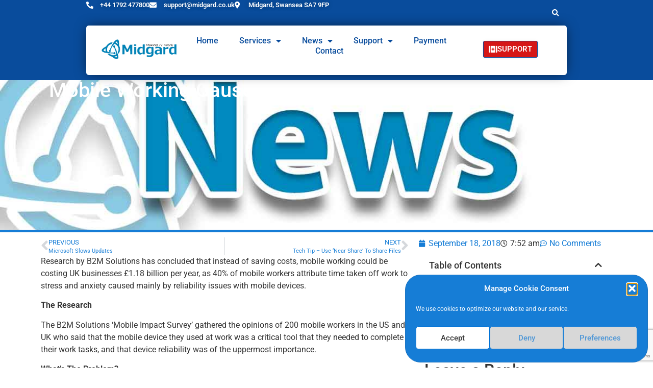

--- FILE ---
content_type: text/html; charset=UTF-8
request_url: https://www.midgard.co.uk/news/mobile-working-causes-absenteeism/
body_size: 22845
content:
<!doctype html>
<html lang="en-GB">
<head>
	<meta charset="UTF-8">
	<meta name="viewport" content="width=device-width, initial-scale=1">
	<link rel="profile" href="https://gmpg.org/xfn/11">
	<title>Mobile Working Causes Absenteeism | Midgard IT</title>
	<style>img:is([sizes="auto" i], [sizes^="auto," i]) { contain-intrinsic-size: 3000px 1500px }</style>
	
<!-- The SEO Framework by Sybre Waaijer -->
<meta name="robots" content="max-snippet:-1,max-image-preview:standard,max-video-preview:-1" />
<link rel="canonical" href="https://www.midgard.co.uk/news/mobile-working-causes-absenteeism/" />
<meta name="description" content="Research by B2M Solutions has concluded that instead of saving costs, mobile working could be costing UK businesses &pound;1.18 billion per year, as 40%" />
<meta property="og:type" content="article" />
<meta property="og:locale" content="en_GB" />
<meta property="og:site_name" content="Midgard IT" />
<meta property="og:title" content="Mobile Working Causes Absenteeism | Midgard IT" />
<meta property="og:description" content="Research by B2M Solutions has concluded that instead of saving costs, mobile working could be costing UK businesses &pound;1.18 billion per year, as 40% of mobile workers attribute time taken off work to&#8230;" />
<meta property="og:url" content="https://www.midgard.co.uk/news/mobile-working-causes-absenteeism/" />
<meta property="og:image" content="https://www.midgard.co.uk/wp-content/uploads/2016/12/main-header-defaul.jpg" />
<meta property="og:image:width" content="1200" />
<meta property="og:image:height" content="438" />
<meta property="og:image:alt" content="Midgard News Header Default Larger" />
<meta property="article:published_time" content="2018-09-18T07:52:32+00:00" />
<meta property="article:modified_time" content="2018-09-18T07:52:32+00:00" />
<meta name="twitter:card" content="summary_large_image" />
<meta name="twitter:title" content="Mobile Working Causes Absenteeism | Midgard IT" />
<meta name="twitter:description" content="Research by B2M Solutions has concluded that instead of saving costs, mobile working could be costing UK businesses &pound;1.18 billion per year, as 40% of mobile workers attribute time taken off work to&#8230;" />
<meta name="twitter:image" content="https://www.midgard.co.uk/wp-content/uploads/2016/12/main-header-defaul.jpg" />
<meta name="twitter:image:alt" content="Midgard News Header Default Larger" />
<meta name="google-site-verification" content="6YTNgDRi9rGdHh0Y9It5OOSM9llABYsHkfnKL2ki2o0" />
<meta name="msvalidate.01" content="3384595F40EB35331DF2A5BFAC46B999" />
<script type="application/ld+json">{"@context":"https://schema.org","@graph":[{"@type":"WebSite","@id":"https://www.midgard.co.uk/#/schema/WebSite","url":"https://www.midgard.co.uk/","name":"Midgard IT","description":"Making IT Work","inLanguage":"en-GB","potentialAction":{"@type":"SearchAction","target":{"@type":"EntryPoint","urlTemplate":"https://www.midgard.co.uk/search/{search_term_string}/"},"query-input":"required name=search_term_string"},"publisher":{"@type":"Organization","@id":"https://www.midgard.co.uk/#/schema/Organization","name":"Midgard IT","url":"https://www.midgard.co.uk/","sameAs":["https://www.facebook.com/midgardIT/","https://twitter.com/MidgardIT"],"logo":{"@type":"ImageObject","url":"https://www.midgard.co.uk/wp-content/uploads/2020/11/Midgard-IT-Ltd-logo-blue.png","contentUrl":"https://www.midgard.co.uk/wp-content/uploads/2020/11/Midgard-IT-Ltd-logo-blue.png","width":905,"height":291,"contentSize":"1055800"}}},{"@type":"WebPage","@id":"https://www.midgard.co.uk/news/mobile-working-causes-absenteeism/","url":"https://www.midgard.co.uk/news/mobile-working-causes-absenteeism/","name":"Mobile Working Causes Absenteeism | Midgard IT","description":"Research by B2M Solutions has concluded that instead of saving costs, mobile working could be costing UK businesses &pound;1.18 billion per year, as 40%","inLanguage":"en-GB","isPartOf":{"@id":"https://www.midgard.co.uk/#/schema/WebSite"},"breadcrumb":{"@type":"BreadcrumbList","@id":"https://www.midgard.co.uk/#/schema/BreadcrumbList","itemListElement":[{"@type":"ListItem","position":1,"item":"https://www.midgard.co.uk/","name":"Midgard IT"},{"@type":"ListItem","position":2,"item":"https://www.midgard.co.uk/category/news/","name":"Category News Items | Modern IT News"},{"@type":"ListItem","position":3,"name":"Mobile Working Causes Absenteeism"}]},"potentialAction":{"@type":"ReadAction","target":"https://www.midgard.co.uk/news/mobile-working-causes-absenteeism/"},"datePublished":"2018-09-18T07:52:32+00:00","dateModified":"2018-09-18T07:52:32+00:00","author":{"@type":"Person","@id":"https://www.midgard.co.uk/#/schema/Person/3e012945f9e5fdf6dc6bc1875ada0260","name":"Paul Stradling"}}]}</script>
<!-- / The SEO Framework by Sybre Waaijer | 4.21ms meta | 0.16ms boot -->

<link rel='dns-prefetch' href='//www.googletagmanager.com' />
<link rel="alternate" type="application/rss+xml" title="Midgard IT &raquo; Feed" href="https://www.midgard.co.uk/feed/" />
<link rel="alternate" type="application/rss+xml" title="Midgard IT &raquo; Comments Feed" href="https://www.midgard.co.uk/comments/feed/" />
<link rel="alternate" type="application/rss+xml" title="Midgard IT &raquo; Mobile Working Causes Absenteeism Comments Feed" href="https://www.midgard.co.uk/news/mobile-working-causes-absenteeism/feed/" />
<link rel='stylesheet' id='wp-block-library-css' href='https://www.midgard.co.uk/wp-includes/css/dist/block-library/style.min.css' media='all' />
<style id='global-styles-inline-css'>
:root{--wp--preset--aspect-ratio--square: 1;--wp--preset--aspect-ratio--4-3: 4/3;--wp--preset--aspect-ratio--3-4: 3/4;--wp--preset--aspect-ratio--3-2: 3/2;--wp--preset--aspect-ratio--2-3: 2/3;--wp--preset--aspect-ratio--16-9: 16/9;--wp--preset--aspect-ratio--9-16: 9/16;--wp--preset--color--black: #000000;--wp--preset--color--cyan-bluish-gray: #abb8c3;--wp--preset--color--white: #ffffff;--wp--preset--color--pale-pink: #f78da7;--wp--preset--color--vivid-red: #cf2e2e;--wp--preset--color--luminous-vivid-orange: #ff6900;--wp--preset--color--luminous-vivid-amber: #fcb900;--wp--preset--color--light-green-cyan: #7bdcb5;--wp--preset--color--vivid-green-cyan: #00d084;--wp--preset--color--pale-cyan-blue: #8ed1fc;--wp--preset--color--vivid-cyan-blue: #0693e3;--wp--preset--color--vivid-purple: #9b51e0;--wp--preset--gradient--vivid-cyan-blue-to-vivid-purple: linear-gradient(135deg,rgba(6,147,227,1) 0%,rgb(155,81,224) 100%);--wp--preset--gradient--light-green-cyan-to-vivid-green-cyan: linear-gradient(135deg,rgb(122,220,180) 0%,rgb(0,208,130) 100%);--wp--preset--gradient--luminous-vivid-amber-to-luminous-vivid-orange: linear-gradient(135deg,rgba(252,185,0,1) 0%,rgba(255,105,0,1) 100%);--wp--preset--gradient--luminous-vivid-orange-to-vivid-red: linear-gradient(135deg,rgba(255,105,0,1) 0%,rgb(207,46,46) 100%);--wp--preset--gradient--very-light-gray-to-cyan-bluish-gray: linear-gradient(135deg,rgb(238,238,238) 0%,rgb(169,184,195) 100%);--wp--preset--gradient--cool-to-warm-spectrum: linear-gradient(135deg,rgb(74,234,220) 0%,rgb(151,120,209) 20%,rgb(207,42,186) 40%,rgb(238,44,130) 60%,rgb(251,105,98) 80%,rgb(254,248,76) 100%);--wp--preset--gradient--blush-light-purple: linear-gradient(135deg,rgb(255,206,236) 0%,rgb(152,150,240) 100%);--wp--preset--gradient--blush-bordeaux: linear-gradient(135deg,rgb(254,205,165) 0%,rgb(254,45,45) 50%,rgb(107,0,62) 100%);--wp--preset--gradient--luminous-dusk: linear-gradient(135deg,rgb(255,203,112) 0%,rgb(199,81,192) 50%,rgb(65,88,208) 100%);--wp--preset--gradient--pale-ocean: linear-gradient(135deg,rgb(255,245,203) 0%,rgb(182,227,212) 50%,rgb(51,167,181) 100%);--wp--preset--gradient--electric-grass: linear-gradient(135deg,rgb(202,248,128) 0%,rgb(113,206,126) 100%);--wp--preset--gradient--midnight: linear-gradient(135deg,rgb(2,3,129) 0%,rgb(40,116,252) 100%);--wp--preset--font-size--small: 13px;--wp--preset--font-size--medium: 20px;--wp--preset--font-size--large: 36px;--wp--preset--font-size--x-large: 42px;--wp--preset--spacing--20: 0.44rem;--wp--preset--spacing--30: 0.67rem;--wp--preset--spacing--40: 1rem;--wp--preset--spacing--50: 1.5rem;--wp--preset--spacing--60: 2.25rem;--wp--preset--spacing--70: 3.38rem;--wp--preset--spacing--80: 5.06rem;--wp--preset--shadow--natural: 6px 6px 9px rgba(0, 0, 0, 0.2);--wp--preset--shadow--deep: 12px 12px 50px rgba(0, 0, 0, 0.4);--wp--preset--shadow--sharp: 6px 6px 0px rgba(0, 0, 0, 0.2);--wp--preset--shadow--outlined: 6px 6px 0px -3px rgba(255, 255, 255, 1), 6px 6px rgba(0, 0, 0, 1);--wp--preset--shadow--crisp: 6px 6px 0px rgba(0, 0, 0, 1);}:root { --wp--style--global--content-size: 800px;--wp--style--global--wide-size: 1200px; }:where(body) { margin: 0; }.wp-site-blocks > .alignleft { float: left; margin-right: 2em; }.wp-site-blocks > .alignright { float: right; margin-left: 2em; }.wp-site-blocks > .aligncenter { justify-content: center; margin-left: auto; margin-right: auto; }:where(.wp-site-blocks) > * { margin-block-start: 24px; margin-block-end: 0; }:where(.wp-site-blocks) > :first-child { margin-block-start: 0; }:where(.wp-site-blocks) > :last-child { margin-block-end: 0; }:root { --wp--style--block-gap: 24px; }:root :where(.is-layout-flow) > :first-child{margin-block-start: 0;}:root :where(.is-layout-flow) > :last-child{margin-block-end: 0;}:root :where(.is-layout-flow) > *{margin-block-start: 24px;margin-block-end: 0;}:root :where(.is-layout-constrained) > :first-child{margin-block-start: 0;}:root :where(.is-layout-constrained) > :last-child{margin-block-end: 0;}:root :where(.is-layout-constrained) > *{margin-block-start: 24px;margin-block-end: 0;}:root :where(.is-layout-flex){gap: 24px;}:root :where(.is-layout-grid){gap: 24px;}.is-layout-flow > .alignleft{float: left;margin-inline-start: 0;margin-inline-end: 2em;}.is-layout-flow > .alignright{float: right;margin-inline-start: 2em;margin-inline-end: 0;}.is-layout-flow > .aligncenter{margin-left: auto !important;margin-right: auto !important;}.is-layout-constrained > .alignleft{float: left;margin-inline-start: 0;margin-inline-end: 2em;}.is-layout-constrained > .alignright{float: right;margin-inline-start: 2em;margin-inline-end: 0;}.is-layout-constrained > .aligncenter{margin-left: auto !important;margin-right: auto !important;}.is-layout-constrained > :where(:not(.alignleft):not(.alignright):not(.alignfull)){max-width: var(--wp--style--global--content-size);margin-left: auto !important;margin-right: auto !important;}.is-layout-constrained > .alignwide{max-width: var(--wp--style--global--wide-size);}body .is-layout-flex{display: flex;}.is-layout-flex{flex-wrap: wrap;align-items: center;}.is-layout-flex > :is(*, div){margin: 0;}body .is-layout-grid{display: grid;}.is-layout-grid > :is(*, div){margin: 0;}body{padding-top: 0px;padding-right: 0px;padding-bottom: 0px;padding-left: 0px;}a:where(:not(.wp-element-button)){text-decoration: underline;}:root :where(.wp-element-button, .wp-block-button__link){background-color: #32373c;border-width: 0;color: #fff;font-family: inherit;font-size: inherit;line-height: inherit;padding: calc(0.667em + 2px) calc(1.333em + 2px);text-decoration: none;}.has-black-color{color: var(--wp--preset--color--black) !important;}.has-cyan-bluish-gray-color{color: var(--wp--preset--color--cyan-bluish-gray) !important;}.has-white-color{color: var(--wp--preset--color--white) !important;}.has-pale-pink-color{color: var(--wp--preset--color--pale-pink) !important;}.has-vivid-red-color{color: var(--wp--preset--color--vivid-red) !important;}.has-luminous-vivid-orange-color{color: var(--wp--preset--color--luminous-vivid-orange) !important;}.has-luminous-vivid-amber-color{color: var(--wp--preset--color--luminous-vivid-amber) !important;}.has-light-green-cyan-color{color: var(--wp--preset--color--light-green-cyan) !important;}.has-vivid-green-cyan-color{color: var(--wp--preset--color--vivid-green-cyan) !important;}.has-pale-cyan-blue-color{color: var(--wp--preset--color--pale-cyan-blue) !important;}.has-vivid-cyan-blue-color{color: var(--wp--preset--color--vivid-cyan-blue) !important;}.has-vivid-purple-color{color: var(--wp--preset--color--vivid-purple) !important;}.has-black-background-color{background-color: var(--wp--preset--color--black) !important;}.has-cyan-bluish-gray-background-color{background-color: var(--wp--preset--color--cyan-bluish-gray) !important;}.has-white-background-color{background-color: var(--wp--preset--color--white) !important;}.has-pale-pink-background-color{background-color: var(--wp--preset--color--pale-pink) !important;}.has-vivid-red-background-color{background-color: var(--wp--preset--color--vivid-red) !important;}.has-luminous-vivid-orange-background-color{background-color: var(--wp--preset--color--luminous-vivid-orange) !important;}.has-luminous-vivid-amber-background-color{background-color: var(--wp--preset--color--luminous-vivid-amber) !important;}.has-light-green-cyan-background-color{background-color: var(--wp--preset--color--light-green-cyan) !important;}.has-vivid-green-cyan-background-color{background-color: var(--wp--preset--color--vivid-green-cyan) !important;}.has-pale-cyan-blue-background-color{background-color: var(--wp--preset--color--pale-cyan-blue) !important;}.has-vivid-cyan-blue-background-color{background-color: var(--wp--preset--color--vivid-cyan-blue) !important;}.has-vivid-purple-background-color{background-color: var(--wp--preset--color--vivid-purple) !important;}.has-black-border-color{border-color: var(--wp--preset--color--black) !important;}.has-cyan-bluish-gray-border-color{border-color: var(--wp--preset--color--cyan-bluish-gray) !important;}.has-white-border-color{border-color: var(--wp--preset--color--white) !important;}.has-pale-pink-border-color{border-color: var(--wp--preset--color--pale-pink) !important;}.has-vivid-red-border-color{border-color: var(--wp--preset--color--vivid-red) !important;}.has-luminous-vivid-orange-border-color{border-color: var(--wp--preset--color--luminous-vivid-orange) !important;}.has-luminous-vivid-amber-border-color{border-color: var(--wp--preset--color--luminous-vivid-amber) !important;}.has-light-green-cyan-border-color{border-color: var(--wp--preset--color--light-green-cyan) !important;}.has-vivid-green-cyan-border-color{border-color: var(--wp--preset--color--vivid-green-cyan) !important;}.has-pale-cyan-blue-border-color{border-color: var(--wp--preset--color--pale-cyan-blue) !important;}.has-vivid-cyan-blue-border-color{border-color: var(--wp--preset--color--vivid-cyan-blue) !important;}.has-vivid-purple-border-color{border-color: var(--wp--preset--color--vivid-purple) !important;}.has-vivid-cyan-blue-to-vivid-purple-gradient-background{background: var(--wp--preset--gradient--vivid-cyan-blue-to-vivid-purple) !important;}.has-light-green-cyan-to-vivid-green-cyan-gradient-background{background: var(--wp--preset--gradient--light-green-cyan-to-vivid-green-cyan) !important;}.has-luminous-vivid-amber-to-luminous-vivid-orange-gradient-background{background: var(--wp--preset--gradient--luminous-vivid-amber-to-luminous-vivid-orange) !important;}.has-luminous-vivid-orange-to-vivid-red-gradient-background{background: var(--wp--preset--gradient--luminous-vivid-orange-to-vivid-red) !important;}.has-very-light-gray-to-cyan-bluish-gray-gradient-background{background: var(--wp--preset--gradient--very-light-gray-to-cyan-bluish-gray) !important;}.has-cool-to-warm-spectrum-gradient-background{background: var(--wp--preset--gradient--cool-to-warm-spectrum) !important;}.has-blush-light-purple-gradient-background{background: var(--wp--preset--gradient--blush-light-purple) !important;}.has-blush-bordeaux-gradient-background{background: var(--wp--preset--gradient--blush-bordeaux) !important;}.has-luminous-dusk-gradient-background{background: var(--wp--preset--gradient--luminous-dusk) !important;}.has-pale-ocean-gradient-background{background: var(--wp--preset--gradient--pale-ocean) !important;}.has-electric-grass-gradient-background{background: var(--wp--preset--gradient--electric-grass) !important;}.has-midnight-gradient-background{background: var(--wp--preset--gradient--midnight) !important;}.has-small-font-size{font-size: var(--wp--preset--font-size--small) !important;}.has-medium-font-size{font-size: var(--wp--preset--font-size--medium) !important;}.has-large-font-size{font-size: var(--wp--preset--font-size--large) !important;}.has-x-large-font-size{font-size: var(--wp--preset--font-size--x-large) !important;}
:root :where(.wp-block-pullquote){font-size: 1.5em;line-height: 1.6;}
</style>
<link rel='stylesheet' id='formcraft-common-css' href='https://www.midgard.co.uk/wp-content/plugins/formcraft3/dist/formcraft-common.css' media='all' />
<link rel='stylesheet' id='formcraft-form-css' href='https://www.midgard.co.uk/wp-content/plugins/formcraft3/dist/form.css' media='all' />
<link rel='stylesheet' id='mc4wp-form-themes-css' href='https://www.midgard.co.uk/wp-content/plugins/mailchimp-for-wp/assets/css/form-themes.css' media='all' />
<link rel='stylesheet' id='cmplz-general-css' href='https://www.midgard.co.uk/wp-content/plugins/complianz-gdpr/assets/css/cookieblocker.min.css' media='all' />
<link rel='stylesheet' id='hello-elementor-css' href='https://www.midgard.co.uk/wp-content/themes/hello-elementor/assets/css/reset.css' media='all' />
<link rel='stylesheet' id='hello-elementor-theme-style-css' href='https://www.midgard.co.uk/wp-content/themes/hello-elementor/assets/css/theme.css' media='all' />
<link rel='stylesheet' id='hello-elementor-header-footer-css' href='https://www.midgard.co.uk/wp-content/themes/hello-elementor/assets/css/header-footer.css' media='all' />
<link rel='stylesheet' id='elementor-frontend-css' href='https://www.midgard.co.uk/wp-content/plugins/elementor/assets/css/frontend.min.css' media='all' />
<style id='elementor-frontend-inline-css'>
.elementor-10265 .elementor-element.elementor-element-843fdce:not(.elementor-motion-effects-element-type-background), .elementor-10265 .elementor-element.elementor-element-843fdce > .elementor-motion-effects-container > .elementor-motion-effects-layer{background-image:url("https://www.midgard.co.uk/wp-content/uploads/2016/12/main-header-defaul.jpg");}
</style>
<link rel='stylesheet' id='elementor-post-10139-css' href='https://www.midgard.co.uk/wp-content/uploads/elementor/css/post-10139.css' media='all' />
<link rel='stylesheet' id='widget-icon-list-css' href='https://www.midgard.co.uk/wp-content/plugins/elementor/assets/css/widget-icon-list.min.css' media='all' />
<link rel='stylesheet' id='widget-search-form-css' href='https://www.midgard.co.uk/wp-content/plugins/elementor-pro/assets/css/widget-search-form.min.css' media='all' />
<link rel='stylesheet' id='elementor-icons-shared-0-css' href='https://www.midgard.co.uk/wp-content/plugins/elementor/assets/lib/font-awesome/css/fontawesome.min.css' media='all' />
<link rel='stylesheet' id='elementor-icons-fa-solid-css' href='https://www.midgard.co.uk/wp-content/plugins/elementor/assets/lib/font-awesome/css/solid.min.css' media='all' />
<link rel='stylesheet' id='widget-image-css' href='https://www.midgard.co.uk/wp-content/plugins/elementor/assets/css/widget-image.min.css' media='all' />
<link rel='stylesheet' id='widget-nav-menu-css' href='https://www.midgard.co.uk/wp-content/plugins/elementor-pro/assets/css/widget-nav-menu.min.css' media='all' />
<link rel='stylesheet' id='e-animation-grow-css' href='https://www.midgard.co.uk/wp-content/plugins/elementor/assets/lib/animations/styles/e-animation-grow.min.css' media='all' />
<link rel='stylesheet' id='widget-social-icons-css' href='https://www.midgard.co.uk/wp-content/plugins/elementor/assets/css/widget-social-icons.min.css' media='all' />
<link rel='stylesheet' id='e-apple-webkit-css' href='https://www.midgard.co.uk/wp-content/plugins/elementor/assets/css/conditionals/apple-webkit.min.css' media='all' />
<link rel='stylesheet' id='widget-heading-css' href='https://www.midgard.co.uk/wp-content/plugins/elementor/assets/css/widget-heading.min.css' media='all' />
<link rel='stylesheet' id='widget-post-navigation-css' href='https://www.midgard.co.uk/wp-content/plugins/elementor-pro/assets/css/widget-post-navigation.min.css' media='all' />
<link rel='stylesheet' id='widget-share-buttons-css' href='https://www.midgard.co.uk/wp-content/plugins/elementor-pro/assets/css/widget-share-buttons.min.css' media='all' />
<link rel='stylesheet' id='elementor-icons-fa-brands-css' href='https://www.midgard.co.uk/wp-content/plugins/elementor/assets/lib/font-awesome/css/brands.min.css' media='all' />
<link rel='stylesheet' id='widget-post-info-css' href='https://www.midgard.co.uk/wp-content/plugins/elementor-pro/assets/css/widget-post-info.min.css' media='all' />
<link rel='stylesheet' id='elementor-icons-fa-regular-css' href='https://www.midgard.co.uk/wp-content/plugins/elementor/assets/lib/font-awesome/css/regular.min.css' media='all' />
<link rel='stylesheet' id='widget-table-of-contents-css' href='https://www.midgard.co.uk/wp-content/plugins/elementor-pro/assets/css/widget-table-of-contents.min.css' media='all' />
<link rel='stylesheet' id='e-sticky-css' href='https://www.midgard.co.uk/wp-content/plugins/elementor-pro/assets/css/modules/sticky.min.css' media='all' />
<link rel='stylesheet' id='widget-form-css' href='https://www.midgard.co.uk/wp-content/plugins/elementor-pro/assets/css/widget-form.min.css' media='all' />
<link rel='stylesheet' id='elementor-icons-css' href='https://www.midgard.co.uk/wp-content/plugins/elementor/assets/lib/eicons/css/elementor-icons.min.css' media='all' />
<link rel='stylesheet' id='font-awesome-5-all-css' href='https://www.midgard.co.uk/wp-content/plugins/elementor/assets/lib/font-awesome/css/all.min.css' media='all' />
<link rel='stylesheet' id='font-awesome-4-shim-css' href='https://www.midgard.co.uk/wp-content/plugins/elementor/assets/lib/font-awesome/css/v4-shims.min.css' media='all' />
<link rel='stylesheet' id='elementor-post-16933-css' href='https://www.midgard.co.uk/wp-content/uploads/elementor/css/post-16933.css' media='all' />
<link rel='stylesheet' id='elementor-post-17010-css' href='https://www.midgard.co.uk/wp-content/uploads/elementor/css/post-17010.css' media='all' />
<link rel='stylesheet' id='elementor-post-10265-css' href='https://www.midgard.co.uk/wp-content/uploads/elementor/css/post-10265.css' media='all' />
<link rel='stylesheet' id='tf-compiled-options-wdc-options-css' href='http://www.midgard.co.uk/wp-content/uploads/titan-framework-wdc-options-css.css' media='all' />
<link rel='stylesheet' id='elementor-gf-local-roboto-css' href='https://www.midgard.co.uk/wp-content/uploads/elementor/google-fonts/css/roboto.css' media='all' />
<link rel='stylesheet' id='elementor-gf-local-robotoslab-css' href='https://www.midgard.co.uk/wp-content/uploads/elementor/google-fonts/css/robotoslab.css' media='all' />
<link rel='stylesheet' id='elementor-gf-local-hind-css' href='https://www.midgard.co.uk/wp-content/uploads/elementor/google-fonts/css/hind.css' media='all' />
<script src="https://www.midgard.co.uk/wp-includes/js/jquery/jquery.min.js" id="jquery-core-js"></script>
<script src="https://www.midgard.co.uk/wp-includes/js/jquery/jquery-migrate.min.js" id="jquery-migrate-js"></script>
<script src="https://www.midgard.co.uk/wp-content/plugins/elementor/assets/lib/font-awesome/js/v4-shims.min.js" id="font-awesome-4-shim-js"></script>
<link rel="https://api.w.org/" href="https://www.midgard.co.uk/wp-json/" /><link rel="alternate" title="JSON" type="application/json" href="https://www.midgard.co.uk/wp-json/wp/v2/posts/1449" /><link rel="EditURI" type="application/rsd+xml" title="RSD" href="https://www.midgard.co.uk/xmlrpc.php?rsd" />
<link rel="alternate" title="oEmbed (JSON)" type="application/json+oembed" href="https://www.midgard.co.uk/wp-json/oembed/1.0/embed?url=https%3A%2F%2Fwww.midgard.co.uk%2Fnews%2Fmobile-working-causes-absenteeism%2F" />
<link rel="alternate" title="oEmbed (XML)" type="text/xml+oembed" href="https://www.midgard.co.uk/wp-json/oembed/1.0/embed?url=https%3A%2F%2Fwww.midgard.co.uk%2Fnews%2Fmobile-working-causes-absenteeism%2F&#038;format=xml" />
<script type="text/javascript">if(!window._buttonizer) { window._buttonizer = {}; };var _buttonizer_page_data = {"language":"en"};window._buttonizer.data = { ..._buttonizer_page_data, ...window._buttonizer.data };</script><meta name="generator" content="Site Kit by Google 1.164.0" />		<script data-service="clarity" data-category="statistics" type="text/plain">
				(function(c,l,a,r,i,t,y){
					c[a]=c[a]||function(){(c[a].q=c[a].q||[]).push(arguments)};t=l.createElement(r);t.async=1;
					t.src="https://www.clarity.ms/tag/"+i+"?ref=wordpress";y=l.getElementsByTagName(r)[0];y.parentNode.insertBefore(t,y);
				})(window, document, "clarity", "script", "5892v4xz55");
		</script>
		<style type="text/css" media="screen">.fullstripe-form-title{ font-size: 120%;  color: #363636; font-weight: bold;}
.fullstripe-form-input{}
.fullstripe-form-label{font-weight: bold;}
.wpfs-checkout-form.form-horizontal .control-label {
    text-align: left;
    color: black;
}


.stripe-button-el span {
       background-image: linear-gradient(#000000, #015e94 85%, #000000) !important;

}


.wpfs-input-group-prepend, .wpfs-input-group-append {
    background: #fff;
    display: -ms-flexbox;
    display: flex;
    -ms-flex-align: center;
    align-items: center;
    height: auto !important;
    padding: 0 16px;
    border-radius: var(--default-border-radius);
    cursor: text;
}</style>			<style>.cmplz-hidden {
					display: none !important;
				}</style><meta name="generator" content="Elementor 3.32.5; features: additional_custom_breakpoints; settings: css_print_method-external, google_font-enabled, font_display-auto">
			<style>
				.e-con.e-parent:nth-of-type(n+4):not(.e-lazyloaded):not(.e-no-lazyload),
				.e-con.e-parent:nth-of-type(n+4):not(.e-lazyloaded):not(.e-no-lazyload) * {
					background-image: none !important;
				}
				@media screen and (max-height: 1024px) {
					.e-con.e-parent:nth-of-type(n+3):not(.e-lazyloaded):not(.e-no-lazyload),
					.e-con.e-parent:nth-of-type(n+3):not(.e-lazyloaded):not(.e-no-lazyload) * {
						background-image: none !important;
					}
				}
				@media screen and (max-height: 640px) {
					.e-con.e-parent:nth-of-type(n+2):not(.e-lazyloaded):not(.e-no-lazyload),
					.e-con.e-parent:nth-of-type(n+2):not(.e-lazyloaded):not(.e-no-lazyload) * {
						background-image: none !important;
					}
				}
			</style>
			
<!-- Google Tag Manager snippet added by Site Kit -->
<script>
			( function( w, d, s, l, i ) {
				w[l] = w[l] || [];
				w[l].push( {'gtm.start': new Date().getTime(), event: 'gtm.js'} );
				var f = d.getElementsByTagName( s )[0],
					j = d.createElement( s ), dl = l != 'dataLayer' ? '&l=' + l : '';
				j.async = true;
				j.src = 'https://www.googletagmanager.com/gtm.js?id=' + i + dl;
				f.parentNode.insertBefore( j, f );
			} )( window, document, 'script', 'dataLayer', 'GTM-MNR2X2H' );
			
</script>

<!-- End Google Tag Manager snippet added by Site Kit -->
<link rel="icon" href="https://www.midgard.co.uk/wp-content/uploads/2020/11/cropped-Midgard-IT-Ltd-logomark-Blue-32x32.png" sizes="32x32" />
<link rel="icon" href="https://www.midgard.co.uk/wp-content/uploads/2020/11/cropped-Midgard-IT-Ltd-logomark-Blue-192x192.png" sizes="192x192" />
<link rel="apple-touch-icon" href="https://www.midgard.co.uk/wp-content/uploads/2020/11/cropped-Midgard-IT-Ltd-logomark-Blue-180x180.png" />
<meta name="msapplication-TileImage" content="https://www.midgard.co.uk/wp-content/uploads/2020/11/cropped-Midgard-IT-Ltd-logomark-Blue-270x270.png" />
		<style id="wp-custom-css">
			

/** Start Block Kit CSS: 136-3-fc37602abad173a9d9d95d89bbe6bb80 **/

.envato-block__preview{overflow: visible !important;}

/** End Block Kit CSS: 136-3-fc37602abad173a9d9d95d89bbe6bb80 **/



/** Start Block Kit CSS: 142-3-a175df65179b9ef6a5ca9f1b2c0202b9 **/

.envato-block__preview{
	overflow: visible;
}

/* Border Radius */
.envato-kit-139-accordion .elementor-widget-container{
	border-radius: 10px !important;
}
.envato-kit-139-map iframe,
.envato-kit-139-slider .slick-slide,
.envato-kit-139-flipbox .elementor-flip-box div{
		border-radius: 10px !important;

}


/** End Block Kit CSS: 142-3-a175df65179b9ef6a5ca9f1b2c0202b9 **/



/** Start Block Kit CSS: 143-3-7969bb877702491bc5ca272e536ada9d **/

.envato-block__preview{overflow: visible;}
/* Material Button Click Effect */
.envato-kit-140-material-hit .menu-item a,
.envato-kit-140-material-button .elementor-button{
  background-position: center;
  transition: background 0.8s;
}
.envato-kit-140-material-hit .menu-item a:hover,
.envato-kit-140-material-button .elementor-button:hover{
  background: radial-gradient(circle, transparent 1%, #fff 1%) center/15000%;
}
.envato-kit-140-material-hit .menu-item a:active,
.envato-kit-140-material-button .elementor-button:active{
  background-color: #FFF;
  background-size: 100%;
  transition: background 0s;
}

/* Field Shadow */
.envato-kit-140-big-shadow-form .elementor-field-textual{
	box-shadow: 0 20px 30px rgba(0,0,0, .05);
}

/* FAQ */
.envato-kit-140-faq .elementor-accordion .elementor-accordion-item{
	border-width: 0 0 1px !important;
}

/* Scrollable Columns */
.envato-kit-140-scrollable{
	 height: 100%;
   overflow: auto;
   overflow-x: hidden;
}

/* ImageBox: No Space */
.envato-kit-140-imagebox-nospace:hover{
	transform: scale(1.1);
	transition: all 0.3s;
}
.envato-kit-140-imagebox-nospace figure{
	line-height: 0;
}

.envato-kit-140-slide .elementor-slide-content{
	background: #FFF;
	margin-left: -60px;
	padding: 1em;
}
.envato-kit-140-carousel .slick-active:not(.slick-current)  img{
	padding: 20px !important;
	transition: all .9s;
}

/** End Block Kit CSS: 143-3-7969bb877702491bc5ca272e536ada9d **/

		</style>
		</head>
<body data-cmplz=1 class="wp-singular post-template-default single single-post postid-1449 single-format-standard wp-custom-logo wp-embed-responsive wp-theme-hello-elementor wp-child-theme-midgard_elementor hello-elementor-default elementor-default elementor-kit-10139 elementor-page-10265">

		<!-- Google Tag Manager (noscript) snippet added by Site Kit -->
		<noscript>
			<iframe src="https://www.googletagmanager.com/ns.html?id=GTM-MNR2X2H" height="0" width="0" style="display:none;visibility:hidden"></iframe>
		</noscript>
		<!-- End Google Tag Manager (noscript) snippet added by Site Kit -->
		
<a class="skip-link screen-reader-text" href="#content">Skip to content</a>

		<header data-elementor-type="header" data-elementor-id="16933" class="elementor elementor-16933 elementor-location-header" data-elementor-post-type="elementor_library">
			<div class="elementor-element elementor-element-5927622 e-flex e-con-boxed e-con e-parent" data-id="5927622" data-element_type="container" data-settings="{&quot;background_background&quot;:&quot;classic&quot;}">
					<div class="e-con-inner">
		<div class="elementor-element elementor-element-fe936c1 e-con-full e-flex e-con e-child" data-id="fe936c1" data-element_type="container" data-settings="{&quot;background_background&quot;:&quot;classic&quot;}">
		<div class="elementor-element elementor-element-9a05f06 e-con-full e-flex e-con e-child" data-id="9a05f06" data-element_type="container" data-settings="{&quot;background_background&quot;:&quot;classic&quot;}">
		<div class="elementor-element elementor-element-ce9d34d e-con-full e-flex e-con e-child" data-id="ce9d34d" data-element_type="container">
				<div class="elementor-element elementor-element-69c2b66 elementor-icon-list--layout-inline elementor-align-left elementor-mobile-align-center elementor-tablet-align-center elementor-list-item-link-full_width elementor-widget elementor-widget-icon-list" data-id="69c2b66" data-element_type="widget" data-widget_type="icon-list.default">
				<div class="elementor-widget-container">
							<ul class="elementor-icon-list-items elementor-inline-items">
							<li class="elementor-icon-list-item elementor-inline-item">
											<a href="tel:01792477800">

												<span class="elementor-icon-list-icon">
							<i aria-hidden="true" class="fas fa-phone-alt"></i>						</span>
										<span class="elementor-icon-list-text">+44 1792 477800</span>
											</a>
									</li>
								<li class="elementor-icon-list-item elementor-inline-item">
											<a href="mailto:support@midgard.co.uk">

												<span class="elementor-icon-list-icon">
							<i aria-hidden="true" class="fas fa-envelope"></i>						</span>
										<span class="elementor-icon-list-text">support@midgard.co.uk</span>
											</a>
									</li>
								<li class="elementor-icon-list-item elementor-inline-item">
											<span class="elementor-icon-list-icon">
							<i aria-hidden="true" class="fas fa-map-marker-alt"></i>						</span>
										<span class="elementor-icon-list-text">Midgard,  Swansea SA7 9FP</span>
									</li>
						</ul>
						</div>
				</div>
				</div>
		<div class="elementor-element elementor-element-8a1145a e-con-full e-flex e-con e-child" data-id="8a1145a" data-element_type="container">
				<div class="elementor-element elementor-element-83b7362 elementor-search-form--skin-full_screen elementor-widget__width-auto elementor-widget elementor-widget-search-form" data-id="83b7362" data-element_type="widget" data-settings="{&quot;skin&quot;:&quot;full_screen&quot;}" data-widget_type="search-form.default">
				<div class="elementor-widget-container">
							<search role="search">
			<form class="elementor-search-form" action="https://www.midgard.co.uk" method="get">
												<div class="elementor-search-form__toggle" role="button" tabindex="0" aria-label="Search">
					<i aria-hidden="true" class="fas fa-search"></i>				</div>
								<div class="elementor-search-form__container">
					<label class="elementor-screen-only" for="elementor-search-form-83b7362">Search</label>

					
					<input id="elementor-search-form-83b7362" placeholder="Enter your text..." class="elementor-search-form__input" type="search" name="s" value="">
					
					
										<div class="dialog-lightbox-close-button dialog-close-button" role="button" tabindex="0" aria-label="Close this search box.">
						<i aria-hidden="true" class="eicon-close"></i>					</div>
									</div>
			</form>
		</search>
						</div>
				</div>
				</div>
				</div>
		<div class="elementor-element elementor-element-f02f1d9 e-con-full e-flex e-con e-child" data-id="f02f1d9" data-element_type="container" data-settings="{&quot;background_background&quot;:&quot;classic&quot;}">
		<div class="elementor-element elementor-element-784bd85 e-con-full e-flex e-con e-child" data-id="784bd85" data-element_type="container">
				<div class="elementor-element elementor-element-d017eb4 elementor-widget elementor-widget-theme-site-logo elementor-widget-image" data-id="d017eb4" data-element_type="widget" data-widget_type="theme-site-logo.default">
				<div class="elementor-widget-container">
											<a href="https://www.midgard.co.uk">
			<img fetchpriority="high" width="905" height="291" src="https://www.midgard.co.uk/wp-content/uploads/2020/11/Midgard-IT-Ltd-logo-blue.png" class="attachment-full size-full wp-image-9537" alt="" srcset="https://www.midgard.co.uk/wp-content/uploads/2020/11/Midgard-IT-Ltd-logo-blue.png 905w, https://www.midgard.co.uk/wp-content/uploads/2020/11/Midgard-IT-Ltd-logo-blue-300x96.png 300w, https://www.midgard.co.uk/wp-content/uploads/2020/11/Midgard-IT-Ltd-logo-blue-768x247.png 768w" sizes="(max-width: 905px) 100vw, 905px" />				</a>
											</div>
				</div>
				</div>
		<div class="elementor-element elementor-element-2f50edd e-con-full e-flex e-con e-child" data-id="2f50edd" data-element_type="container">
				<div class="elementor-element elementor-element-fe274f9 elementor-nav-menu__align-justify elementor-nav-menu--stretch elementor-nav-menu__text-align-center elementor-nav-menu--dropdown-tablet elementor-nav-menu--toggle elementor-nav-menu--burger elementor-widget elementor-widget-nav-menu" data-id="fe274f9" data-element_type="widget" data-settings="{&quot;full_width&quot;:&quot;stretch&quot;,&quot;layout&quot;:&quot;horizontal&quot;,&quot;submenu_icon&quot;:{&quot;value&quot;:&quot;&lt;i class=\&quot;fas fa-caret-down\&quot; aria-hidden=\&quot;true\&quot;&gt;&lt;\/i&gt;&quot;,&quot;library&quot;:&quot;fa-solid&quot;},&quot;toggle&quot;:&quot;burger&quot;}" data-widget_type="nav-menu.default">
				<div class="elementor-widget-container">
								<nav aria-label="Menu" class="elementor-nav-menu--main elementor-nav-menu__container elementor-nav-menu--layout-horizontal e--pointer-none">
				<ul id="menu-1-fe274f9" class="elementor-nav-menu"><li class="menu-item menu-item-type-post_type menu-item-object-page menu-item-home menu-item-421"><a href="https://www.midgard.co.uk/" class="elementor-item">Home</a></li>
<li class="menu-item menu-item-type-custom menu-item-object-custom menu-item-has-children menu-item-17098"><a href="#" class="elementor-item elementor-item-anchor">Services</a>
<ul class="sub-menu elementor-nav-menu--dropdown">
	<li class="menu-item menu-item-type-post_type menu-item-object-page menu-item-1899"><a href="https://www.midgard.co.uk/services/" class="elementor-sub-item">Our Services</a></li>
	<li class="menu-item menu-item-type-post_type menu-item-object-page menu-item-8930"><a href="https://www.midgard.co.uk/services/midgardcloud/" class="elementor-sub-item">Midgard Cloud Storage</a></li>
	<li class="menu-item menu-item-type-post_type menu-item-object-page menu-item-508"><a href="https://www.midgard.co.uk/services/offsite-backups/" class="elementor-sub-item">MyBackups</a></li>
	<li class="menu-item menu-item-type-post_type menu-item-object-page menu-item-663"><a href="https://www.midgard.co.uk/services/telephone-systems/" class="elementor-sub-item">Telephone Systems</a></li>
	<li class="menu-item menu-item-type-post_type menu-item-object-page menu-item-624"><a href="https://www.midgard.co.uk/services/microsoft-365/" class="elementor-sub-item">Microsoft 365</a></li>
	<li class="menu-item menu-item-type-custom menu-item-object-custom menu-item-has-children menu-item-8966"><a href="#" class="elementor-sub-item elementor-item-anchor">Networks</a>
	<ul class="sub-menu elementor-nav-menu--dropdown">
		<li class="menu-item menu-item-type-post_type menu-item-object-page menu-item-6679"><a href="https://www.midgard.co.uk/services/office-networks/" class="elementor-sub-item">Cable Installation</a></li>
		<li class="menu-item menu-item-type-post_type menu-item-object-page menu-item-9206"><a href="https://www.midgard.co.uk/services/networking/networkswitches/" class="elementor-sub-item">Network Switches</a></li>
	</ul>
</li>
	<li class="menu-item menu-item-type-custom menu-item-object-custom menu-item-has-children menu-item-3734"><a href="#" class="elementor-sub-item elementor-item-anchor">Hosting</a>
	<ul class="sub-menu elementor-nav-menu--dropdown">
		<li class="menu-item menu-item-type-post_type menu-item-object-page menu-item-3733"><a href="https://www.midgard.co.uk/services/emailhosting/" class="elementor-sub-item">Email Hosting</a></li>
		<li class="menu-item menu-item-type-post_type menu-item-object-page menu-item-9857"><a href="https://www.midgard.co.uk/services/emailhosting/spamfiltering/" class="elementor-sub-item">Spam Filtering</a></li>
		<li class="menu-item menu-item-type-post_type menu-item-object-page menu-item-9127"><a href="https://www.midgard.co.uk/services/website-hosting/" class="elementor-sub-item">Website Hosting</a></li>
	</ul>
</li>
	<li class="menu-item menu-item-type-custom menu-item-object-custom menu-item-has-children menu-item-8959"><a href="#" class="elementor-sub-item elementor-item-anchor">Hardware</a>
	<ul class="sub-menu elementor-nav-menu--dropdown">
		<li class="menu-item menu-item-type-post_type menu-item-object-page menu-item-742"><a href="https://www.midgard.co.uk/pcs/" class="elementor-sub-item">PC’s</a></li>
		<li class="menu-item menu-item-type-post_type menu-item-object-page menu-item-11424"><a href="https://www.midgard.co.uk/services/computer-repair/" class="elementor-sub-item">Computer Repair</a></li>
		<li class="menu-item menu-item-type-post_type menu-item-object-page menu-item-1412"><a href="https://www.midgard.co.uk/services/servers/" class="elementor-sub-item">Servers</a></li>
		<li class="menu-item menu-item-type-post_type menu-item-object-page menu-item-11368"><a href="https://www.midgard.co.uk/services/firewalls/" class="elementor-sub-item">Firewalls</a></li>
	</ul>
</li>
	<li class="menu-item menu-item-type-post_type menu-item-object-page menu-item-9917"><a href="https://www.midgard.co.uk/services/security/" class="elementor-sub-item">Security</a></li>
	<li class="menu-item menu-item-type-post_type menu-item-object-page menu-item-205"><a href="https://www.midgard.co.uk/services/business-it-support/" class="elementor-sub-item">Business Support</a></li>
</ul>
</li>
<li class="menu-item menu-item-type-post_type menu-item-object-page menu-item-has-children menu-item-510"><a href="https://www.midgard.co.uk/news/" class="elementor-item">News</a>
<ul class="sub-menu elementor-nav-menu--dropdown">
	<li class="menu-item menu-item-type-post_type menu-item-object-page menu-item-8629"><a href="https://www.midgard.co.uk/services/software/end-of-life/" class="elementor-sub-item">End of Life</a></li>
	<li class="menu-item menu-item-type-taxonomy menu-item-object-category current-post-ancestor current-menu-parent current-post-parent menu-item-671"><a href="https://www.midgard.co.uk/category/news/" class="elementor-sub-item">News Category</a></li>
	<li class="menu-item menu-item-type-taxonomy menu-item-object-category menu-item-672"><a href="https://www.midgard.co.uk/category/servers/" class="elementor-sub-item">Server News</a></li>
	<li class="menu-item menu-item-type-taxonomy menu-item-object-category menu-item-676"><a href="https://www.midgard.co.uk/category/phone-systems/" class="elementor-sub-item">Phone Systems</a></li>
	<li class="menu-item menu-item-type-taxonomy menu-item-object-category menu-item-678"><a href="https://www.midgard.co.uk/category/emails/" class="elementor-sub-item">Emails</a></li>
	<li class="menu-item menu-item-type-taxonomy menu-item-object-category menu-item-10620"><a href="https://www.midgard.co.uk/category/case-studies/" class="elementor-sub-item">Case Studies</a></li>
</ul>
</li>
<li class="menu-item menu-item-type-custom menu-item-object-custom menu-item-has-children menu-item-17102"><a href="#" class="elementor-item elementor-item-anchor">Support</a>
<ul class="sub-menu elementor-nav-menu--dropdown">
	<li class="menu-item menu-item-type-taxonomy menu-item-object-category menu-item-has-children menu-item-674"><a href="https://www.midgard.co.uk/category/how-tos/" class="elementor-sub-item">How To&#8217;s</a>
	<ul class="sub-menu elementor-nav-menu--dropdown">
		<li class="menu-item menu-item-type-taxonomy menu-item-object-category menu-item-1932"><a href="https://www.midgard.co.uk/category/how-tos/emails-how-tos/" class="elementor-sub-item">Emails : How To</a></li>
		<li class="menu-item menu-item-type-taxonomy menu-item-object-category menu-item-675"><a href="https://www.midgard.co.uk/category/how-tos/webdav/" class="elementor-sub-item">WebDav</a></li>
		<li class="menu-item menu-item-type-taxonomy menu-item-object-category menu-item-7757"><a href="https://www.midgard.co.uk/category/how-tos/useful-apps/" class="elementor-sub-item">Useful Apps</a></li>
		<li class="menu-item menu-item-type-taxonomy menu-item-object-category menu-item-9205"><a href="https://www.midgard.co.uk/category/how-tos/code-tips-and-tricks/" class="elementor-sub-item">Code Tips and Tricks</a></li>
		<li class="menu-item menu-item-type-taxonomy menu-item-object-category menu-item-8585"><a href="https://www.midgard.co.uk/category/how-tos/working-from-home/" class="elementor-sub-item">Work From Home</a></li>
	</ul>
</li>
	<li class="menu-item menu-item-type-post_type menu-item-object-page menu-item-1832"><a href="https://www.midgard.co.uk/support/" class="elementor-sub-item">Submit a Ticket</a></li>
	<li class="menu-item menu-item-type-post_type menu-item-object-page menu-item-38"><a href="https://www.midgard.co.uk/downloads/" class="elementor-sub-item">Downloads</a></li>
	<li class="menu-item menu-item-type-post_type menu-item-object-page menu-item-1681"><a href="https://www.midgard.co.uk/is-your-domain-available/" class="elementor-sub-item">Domain Checker</a></li>
	<li class="menu-item menu-item-type-custom menu-item-object-custom menu-item-444"><a href="https://www.midgardconnect.com/" class="elementor-sub-item">MidgardConnect</a></li>
</ul>
</li>
<li class="menu-item menu-item-type-post_type menu-item-object-page menu-item-1731"><a href="https://www.midgard.co.uk/pay/" class="elementor-item">Payment</a></li>
<li class="menu-item menu-item-type-post_type menu-item-object-page menu-item-40"><a href="https://www.midgard.co.uk/contact/" class="elementor-item">Contact</a></li>
</ul>			</nav>
					<div class="elementor-menu-toggle" role="button" tabindex="0" aria-label="Menu Toggle" aria-expanded="false">
			<i aria-hidden="true" role="presentation" class="elementor-menu-toggle__icon--open eicon-menu-bar"></i><i aria-hidden="true" role="presentation" class="elementor-menu-toggle__icon--close eicon-close"></i>		</div>
					<nav class="elementor-nav-menu--dropdown elementor-nav-menu__container" aria-hidden="true">
				<ul id="menu-2-fe274f9" class="elementor-nav-menu"><li class="menu-item menu-item-type-post_type menu-item-object-page menu-item-home menu-item-421"><a href="https://www.midgard.co.uk/" class="elementor-item" tabindex="-1">Home</a></li>
<li class="menu-item menu-item-type-custom menu-item-object-custom menu-item-has-children menu-item-17098"><a href="#" class="elementor-item elementor-item-anchor" tabindex="-1">Services</a>
<ul class="sub-menu elementor-nav-menu--dropdown">
	<li class="menu-item menu-item-type-post_type menu-item-object-page menu-item-1899"><a href="https://www.midgard.co.uk/services/" class="elementor-sub-item" tabindex="-1">Our Services</a></li>
	<li class="menu-item menu-item-type-post_type menu-item-object-page menu-item-8930"><a href="https://www.midgard.co.uk/services/midgardcloud/" class="elementor-sub-item" tabindex="-1">Midgard Cloud Storage</a></li>
	<li class="menu-item menu-item-type-post_type menu-item-object-page menu-item-508"><a href="https://www.midgard.co.uk/services/offsite-backups/" class="elementor-sub-item" tabindex="-1">MyBackups</a></li>
	<li class="menu-item menu-item-type-post_type menu-item-object-page menu-item-663"><a href="https://www.midgard.co.uk/services/telephone-systems/" class="elementor-sub-item" tabindex="-1">Telephone Systems</a></li>
	<li class="menu-item menu-item-type-post_type menu-item-object-page menu-item-624"><a href="https://www.midgard.co.uk/services/microsoft-365/" class="elementor-sub-item" tabindex="-1">Microsoft 365</a></li>
	<li class="menu-item menu-item-type-custom menu-item-object-custom menu-item-has-children menu-item-8966"><a href="#" class="elementor-sub-item elementor-item-anchor" tabindex="-1">Networks</a>
	<ul class="sub-menu elementor-nav-menu--dropdown">
		<li class="menu-item menu-item-type-post_type menu-item-object-page menu-item-6679"><a href="https://www.midgard.co.uk/services/office-networks/" class="elementor-sub-item" tabindex="-1">Cable Installation</a></li>
		<li class="menu-item menu-item-type-post_type menu-item-object-page menu-item-9206"><a href="https://www.midgard.co.uk/services/networking/networkswitches/" class="elementor-sub-item" tabindex="-1">Network Switches</a></li>
	</ul>
</li>
	<li class="menu-item menu-item-type-custom menu-item-object-custom menu-item-has-children menu-item-3734"><a href="#" class="elementor-sub-item elementor-item-anchor" tabindex="-1">Hosting</a>
	<ul class="sub-menu elementor-nav-menu--dropdown">
		<li class="menu-item menu-item-type-post_type menu-item-object-page menu-item-3733"><a href="https://www.midgard.co.uk/services/emailhosting/" class="elementor-sub-item" tabindex="-1">Email Hosting</a></li>
		<li class="menu-item menu-item-type-post_type menu-item-object-page menu-item-9857"><a href="https://www.midgard.co.uk/services/emailhosting/spamfiltering/" class="elementor-sub-item" tabindex="-1">Spam Filtering</a></li>
		<li class="menu-item menu-item-type-post_type menu-item-object-page menu-item-9127"><a href="https://www.midgard.co.uk/services/website-hosting/" class="elementor-sub-item" tabindex="-1">Website Hosting</a></li>
	</ul>
</li>
	<li class="menu-item menu-item-type-custom menu-item-object-custom menu-item-has-children menu-item-8959"><a href="#" class="elementor-sub-item elementor-item-anchor" tabindex="-1">Hardware</a>
	<ul class="sub-menu elementor-nav-menu--dropdown">
		<li class="menu-item menu-item-type-post_type menu-item-object-page menu-item-742"><a href="https://www.midgard.co.uk/pcs/" class="elementor-sub-item" tabindex="-1">PC’s</a></li>
		<li class="menu-item menu-item-type-post_type menu-item-object-page menu-item-11424"><a href="https://www.midgard.co.uk/services/computer-repair/" class="elementor-sub-item" tabindex="-1">Computer Repair</a></li>
		<li class="menu-item menu-item-type-post_type menu-item-object-page menu-item-1412"><a href="https://www.midgard.co.uk/services/servers/" class="elementor-sub-item" tabindex="-1">Servers</a></li>
		<li class="menu-item menu-item-type-post_type menu-item-object-page menu-item-11368"><a href="https://www.midgard.co.uk/services/firewalls/" class="elementor-sub-item" tabindex="-1">Firewalls</a></li>
	</ul>
</li>
	<li class="menu-item menu-item-type-post_type menu-item-object-page menu-item-9917"><a href="https://www.midgard.co.uk/services/security/" class="elementor-sub-item" tabindex="-1">Security</a></li>
	<li class="menu-item menu-item-type-post_type menu-item-object-page menu-item-205"><a href="https://www.midgard.co.uk/services/business-it-support/" class="elementor-sub-item" tabindex="-1">Business Support</a></li>
</ul>
</li>
<li class="menu-item menu-item-type-post_type menu-item-object-page menu-item-has-children menu-item-510"><a href="https://www.midgard.co.uk/news/" class="elementor-item" tabindex="-1">News</a>
<ul class="sub-menu elementor-nav-menu--dropdown">
	<li class="menu-item menu-item-type-post_type menu-item-object-page menu-item-8629"><a href="https://www.midgard.co.uk/services/software/end-of-life/" class="elementor-sub-item" tabindex="-1">End of Life</a></li>
	<li class="menu-item menu-item-type-taxonomy menu-item-object-category current-post-ancestor current-menu-parent current-post-parent menu-item-671"><a href="https://www.midgard.co.uk/category/news/" class="elementor-sub-item" tabindex="-1">News Category</a></li>
	<li class="menu-item menu-item-type-taxonomy menu-item-object-category menu-item-672"><a href="https://www.midgard.co.uk/category/servers/" class="elementor-sub-item" tabindex="-1">Server News</a></li>
	<li class="menu-item menu-item-type-taxonomy menu-item-object-category menu-item-676"><a href="https://www.midgard.co.uk/category/phone-systems/" class="elementor-sub-item" tabindex="-1">Phone Systems</a></li>
	<li class="menu-item menu-item-type-taxonomy menu-item-object-category menu-item-678"><a href="https://www.midgard.co.uk/category/emails/" class="elementor-sub-item" tabindex="-1">Emails</a></li>
	<li class="menu-item menu-item-type-taxonomy menu-item-object-category menu-item-10620"><a href="https://www.midgard.co.uk/category/case-studies/" class="elementor-sub-item" tabindex="-1">Case Studies</a></li>
</ul>
</li>
<li class="menu-item menu-item-type-custom menu-item-object-custom menu-item-has-children menu-item-17102"><a href="#" class="elementor-item elementor-item-anchor" tabindex="-1">Support</a>
<ul class="sub-menu elementor-nav-menu--dropdown">
	<li class="menu-item menu-item-type-taxonomy menu-item-object-category menu-item-has-children menu-item-674"><a href="https://www.midgard.co.uk/category/how-tos/" class="elementor-sub-item" tabindex="-1">How To&#8217;s</a>
	<ul class="sub-menu elementor-nav-menu--dropdown">
		<li class="menu-item menu-item-type-taxonomy menu-item-object-category menu-item-1932"><a href="https://www.midgard.co.uk/category/how-tos/emails-how-tos/" class="elementor-sub-item" tabindex="-1">Emails : How To</a></li>
		<li class="menu-item menu-item-type-taxonomy menu-item-object-category menu-item-675"><a href="https://www.midgard.co.uk/category/how-tos/webdav/" class="elementor-sub-item" tabindex="-1">WebDav</a></li>
		<li class="menu-item menu-item-type-taxonomy menu-item-object-category menu-item-7757"><a href="https://www.midgard.co.uk/category/how-tos/useful-apps/" class="elementor-sub-item" tabindex="-1">Useful Apps</a></li>
		<li class="menu-item menu-item-type-taxonomy menu-item-object-category menu-item-9205"><a href="https://www.midgard.co.uk/category/how-tos/code-tips-and-tricks/" class="elementor-sub-item" tabindex="-1">Code Tips and Tricks</a></li>
		<li class="menu-item menu-item-type-taxonomy menu-item-object-category menu-item-8585"><a href="https://www.midgard.co.uk/category/how-tos/working-from-home/" class="elementor-sub-item" tabindex="-1">Work From Home</a></li>
	</ul>
</li>
	<li class="menu-item menu-item-type-post_type menu-item-object-page menu-item-1832"><a href="https://www.midgard.co.uk/support/" class="elementor-sub-item" tabindex="-1">Submit a Ticket</a></li>
	<li class="menu-item menu-item-type-post_type menu-item-object-page menu-item-38"><a href="https://www.midgard.co.uk/downloads/" class="elementor-sub-item" tabindex="-1">Downloads</a></li>
	<li class="menu-item menu-item-type-post_type menu-item-object-page menu-item-1681"><a href="https://www.midgard.co.uk/is-your-domain-available/" class="elementor-sub-item" tabindex="-1">Domain Checker</a></li>
	<li class="menu-item menu-item-type-custom menu-item-object-custom menu-item-444"><a href="https://www.midgardconnect.com/" class="elementor-sub-item" tabindex="-1">MidgardConnect</a></li>
</ul>
</li>
<li class="menu-item menu-item-type-post_type menu-item-object-page menu-item-1731"><a href="https://www.midgard.co.uk/pay/" class="elementor-item" tabindex="-1">Payment</a></li>
<li class="menu-item menu-item-type-post_type menu-item-object-page menu-item-40"><a href="https://www.midgard.co.uk/contact/" class="elementor-item" tabindex="-1">Contact</a></li>
</ul>			</nav>
						</div>
				</div>
				</div>
		<div class="elementor-element elementor-element-e2aa684 elementor-hidden-mobile e-con-full elementor-hidden-tablet e-flex e-con e-child" data-id="e2aa684" data-element_type="container">
				<div class="elementor-element elementor-element-9acea68 elementor-align-center elementor-mobile-align-center elementor-widget elementor-widget-button" data-id="9acea68" data-element_type="widget" data-widget_type="button.default">
				<div class="elementor-widget-container">
									<div class="elementor-button-wrapper">
					<a class="elementor-button elementor-button-link elementor-size-sm elementor-animation-grow" href="http://connect.midgardit.com:8040/" target="_blank">
						<span class="elementor-button-content-wrapper">
						<span class="elementor-button-icon">
				<i aria-hidden="true" class="fas fa-first-aid"></i>			</span>
									<span class="elementor-button-text">SUPPORT</span>
					</span>
					</a>
				</div>
								</div>
				</div>
				</div>
				</div>
				</div>
					</div>
				</div>
				</header>
				<div data-elementor-type="single-page" data-elementor-id="10265" class="elementor elementor-10265 elementor-location-single post-1449 post type-post status-publish format-standard has-post-thumbnail hentry category-news" data-elementor-post-type="elementor_library">
			<div class="elementor-element elementor-element-843fdce e-flex e-con-boxed e-con e-parent" data-id="843fdce" data-element_type="container" data-settings="{&quot;background_background&quot;:&quot;classic&quot;}">
					<div class="e-con-inner">
		<div class="elementor-element elementor-element-55fd104 e-con-full e-flex e-con e-child" data-id="55fd104" data-element_type="container">
				<div class="elementor-element elementor-element-56ff45b elementor-widget elementor-widget-theme-page-title elementor-page-title elementor-widget-heading" data-id="56ff45b" data-element_type="widget" data-widget_type="theme-page-title.default">
				<div class="elementor-widget-container">
					<h1 class="elementor-heading-title elementor-size-default">Mobile Working Causes Absenteeism</h1>				</div>
				</div>
				</div>
					</div>
				</div>
		<div class="elementor-element elementor-element-ad5cce7 e-flex e-con-boxed e-con e-parent" data-id="ad5cce7" data-element_type="container">
					<div class="e-con-inner">
		<div class="elementor-element elementor-element-f821efe e-con-full e-flex e-con e-child" data-id="f821efe" data-element_type="container">
				<div class="elementor-element elementor-element-fd4fd2b elementor-post-navigation-borders-yes elementor-widget elementor-widget-post-navigation" data-id="fd4fd2b" data-element_type="widget" data-widget_type="post-navigation.default">
				<div class="elementor-widget-container">
							<div class="elementor-post-navigation" role="navigation" aria-label="Post Navigation">
			<div class="elementor-post-navigation__prev elementor-post-navigation__link">
				<a href="https://www.midgard.co.uk/news/microsoft-slows-updates/" rel="prev"><span class="post-navigation__arrow-wrapper post-navigation__arrow-prev"><i aria-hidden="true" class="fas fa-angle-left"></i><span class="elementor-screen-only">Prev</span></span><span class="elementor-post-navigation__link__prev"><span class="post-navigation__prev--label">Previous</span><span class="post-navigation__prev--title">Microsoft Slows Updates</span></span></a>			</div>
							<div class="elementor-post-navigation__separator-wrapper">
					<div class="elementor-post-navigation__separator"></div>
				</div>
						<div class="elementor-post-navigation__next elementor-post-navigation__link">
				<a href="https://www.midgard.co.uk/news/tech-tip-use-near-share-to-share-files/" rel="next"><span class="elementor-post-navigation__link__next"><span class="post-navigation__next--label">Next</span><span class="post-navigation__next--title">Tech Tip &#8211; Use ‘Near Share’ To Share Files</span></span><span class="post-navigation__arrow-wrapper post-navigation__arrow-next"><i aria-hidden="true" class="fas fa-angle-right"></i><span class="elementor-screen-only">Next</span></span></a>			</div>
		</div>
						</div>
				</div>
				<div class="elementor-element elementor-element-1600e17 elementor-widget elementor-widget-theme-post-content" data-id="1600e17" data-element_type="widget" data-widget_type="theme-post-content.default">
				<div class="elementor-widget-container">
					<p>Research by B2M Solutions has concluded that instead of saving costs, mobile working could be costing UK businesses £1.18 billion per year, as 40% of mobile workers attribute time taken off work to stress and anxiety caused mainly by reliability issues with mobile devices.</p>
<p><strong>The Research</strong></p>
<p>The B2M Solutions ‘Mobile Impact Survey’ gathered the opinions of 200 mobile workers in the US and UK who said that the mobile device they used at work was a critical tool that they needed to complete their work tasks, and that device reliability was of the uppermost importance.</p>
<p><strong>What’s The Problem?</strong></p>
<p>According to the B2M Solutions research, there are several elements involved in causing stress and anxiety-related ailments in mobile workers including:</p>
<ul>
<li>Not offering employees the resources they need. The research indicates that although businesses are giving more responsibility and arguably more freedom to their employees, there is a lack of investment in tools to ensure that the critical mobile devices needed to perform these new tasks are operating correctly, and can be depended on. When the devices don’t perform as they should, this creates frustration and stress in users. The B2M research showed, for example, that device issues in the field like battery failure (40%) or poor Wi-Fi coverage, and crashing apps, led to 16% of mobile workers taking at least one day off work in the last year. This figure includes the 7% who took six or more days sick leave as a result.</li>
<li>Always being connected to work and switched-on. The blurring of lines between work time and your own time, and always being reachable by employers / colleagues makes it difficult to escape an underlying level of stress.</li>
<li>Being unable to complete tasks, as well as customer anger and rudeness as a result of mobile device failure causing increased stress and anxiety levels.</li>
</ul>
<p><strong>Didn’t Tell Managers</strong></p>
<p>The research also revealed that a quarter of mobile workers haven&#8217;t told their managers or IT departments that their equipment is failing because they didn&#8217;t think that anything would be done about it.</p>
<p><strong>Huge Cost To Business</strong></p>
<p>In addition to the human suffering caused by stress and anxiety, the cost to businesses, many of which are unaware of the problems because their employees haven’t told them and / or because they haven’t checked, is estimated to be huge. For example, according to the research, if the findings are applied to the entire US mobile workforce, the cost of sick leave from stress or anxiety caused by device reliability problems to the US economy is around $8.6bn per year. If you add this figure to the UK research results, the coat to both economies is $10.2bn.</p>
<p>In fact, even the ‘True Cost of Ownership’ figures from the research don’t include additional potential financial impacts e.g. paying overtime to remaining workers to pick up their sick colleagues’ excess work, any financial penalties for missing customer deadlines, any brand reputation damage, insurance claims or even the cost of out of court settlements for some workers who can’t return to work.</p>
<p><strong>What Does This Mean For Your Business?</strong></p>
<p>It is likely that we all have some experience of the frustration and stress that technology failures and hold-ups can create, particularly when we are against the clock and a customer / colleague / boss is waiting. The cumulative effects of this kind of stress over time, coupled with a feeling that you’re on your own i.e. nothing will be done even if you report it, is bound to be demoralising, and it is no surprise that absenteeism from stress and anxiety and the knock-on financial impacts on the company are the results.</p>
<p>In the light of this research, businesses may benefit from taking more proactive steps to predict and prevent mobile related issues before they impact the mobile worker. Also, the fact that many businesses are unaware of the impact that mobile device issues actually have on productivity and worker health suggests that better device monitoring is needed.</p>
				</div>
				</div>
				<div class="elementor-element elementor-element-7ac9298 elementor-share-buttons--view-icon-text elementor-share-buttons--skin-gradient elementor-share-buttons--shape-square elementor-grid-0 elementor-share-buttons--color-official elementor-widget elementor-widget-share-buttons" data-id="7ac9298" data-element_type="widget" data-widget_type="share-buttons.default">
				<div class="elementor-widget-container">
							<div class="elementor-grid" role="list">
								<div class="elementor-grid-item" role="listitem">
						<div class="elementor-share-btn elementor-share-btn_facebook" role="button" tabindex="0" aria-label="Share on facebook">
															<span class="elementor-share-btn__icon">
								<i class="fab fa-facebook" aria-hidden="true"></i>							</span>
																						<div class="elementor-share-btn__text">
																			<span class="elementor-share-btn__title">
										Facebook									</span>
																	</div>
													</div>
					</div>
									<div class="elementor-grid-item" role="listitem">
						<div class="elementor-share-btn elementor-share-btn_twitter" role="button" tabindex="0" aria-label="Share on twitter">
															<span class="elementor-share-btn__icon">
								<i class="fab fa-twitter" aria-hidden="true"></i>							</span>
																						<div class="elementor-share-btn__text">
																			<span class="elementor-share-btn__title">
										Twitter									</span>
																	</div>
													</div>
					</div>
									<div class="elementor-grid-item" role="listitem">
						<div class="elementor-share-btn elementor-share-btn_linkedin" role="button" tabindex="0" aria-label="Share on linkedin">
															<span class="elementor-share-btn__icon">
								<i class="fab fa-linkedin" aria-hidden="true"></i>							</span>
																						<div class="elementor-share-btn__text">
																			<span class="elementor-share-btn__title">
										LinkedIn									</span>
																	</div>
													</div>
					</div>
						</div>
						</div>
				</div>
				</div>
		<div class="elementor-element elementor-element-a17f839 e-con-full e-flex e-con e-child" data-id="a17f839" data-element_type="container">
				<div class="elementor-element elementor-element-6c2413f elementor-widget elementor-widget-post-info" data-id="6c2413f" data-element_type="widget" data-widget_type="post-info.default">
				<div class="elementor-widget-container">
							<ul class="elementor-inline-items elementor-icon-list-items elementor-post-info">
								<li class="elementor-icon-list-item elementor-repeater-item-43ad8c0 elementor-inline-item" itemprop="datePublished">
						<a href="https://www.midgard.co.uk/2018/09/18/">
											<span class="elementor-icon-list-icon">
								<i aria-hidden="true" class="fas fa-calendar"></i>							</span>
									<span class="elementor-icon-list-text elementor-post-info__item elementor-post-info__item--type-date">
										<time>September 18, 2018</time>					</span>
									</a>
				</li>
				<li class="elementor-icon-list-item elementor-repeater-item-93d3ad5 elementor-inline-item">
										<span class="elementor-icon-list-icon">
								<i aria-hidden="true" class="far fa-clock"></i>							</span>
									<span class="elementor-icon-list-text elementor-post-info__item elementor-post-info__item--type-time">
										<time>7:52 am</time>					</span>
								</li>
				<li class="elementor-icon-list-item elementor-repeater-item-52664a0 elementor-inline-item" itemprop="commentCount">
						<a href="https://www.midgard.co.uk/news/mobile-working-causes-absenteeism/#respond">
											<span class="elementor-icon-list-icon">
								<i aria-hidden="true" class="far fa-comment-dots"></i>							</span>
									<span class="elementor-icon-list-text elementor-post-info__item elementor-post-info__item--type-comments">
										No Comments					</span>
									</a>
				</li>
				</ul>
						</div>
				</div>
				<div class="elementor-element elementor-element-b96065b elementor-toc--minimized-on-tablet elementor-widget elementor-widget-table-of-contents" data-id="b96065b" data-element_type="widget" data-settings="{&quot;exclude_headings_by_selector&quot;:[], &quot;no_headings_message&quot;:&quot;No headings were found on this page.&quot;, &quot;headings_by_tags&quot;:[&quot;h2&quot;, &quot;h3&quot;, &quot;h4&quot;, &quot;h5&quot;, &quot;h6&quot;], &quot;marker_view&quot;:&quot;numbers&quot;, &quot;minimize_box&quot;:&quot;yes&quot;, &quot;minimized_on&quot;:&quot;tablet&quot;, &quot;hierarchical_view&quot;:&quot;yes&quot;, &quot;min_height&quot;:{&quot;unit&quot;:&quot;px&quot;, &quot;size&quot;:&quot;&quot;, &quot;sizes&quot;:[]}, &quot;min_height_tablet&quot;:{&quot;unit&quot;:&quot;px&quot;, &quot;size&quot;:&quot;&quot;, &quot;sizes&quot;:[]}, &quot;min_height_mobile&quot;:{&quot;unit&quot;:&quot;px&quot;, &quot;size&quot;:&quot;&quot;, &quot;sizes&quot;:[]}}" data-widget_type="table-of-contents.default">
				<div class="elementor-widget-container">
									<div class="elementor-toc__header">
						<h4 class="elementor-toc__header-title">
				Table of Contents			</h4>
										<div class="elementor-toc__toggle-button elementor-toc__toggle-button--expand" role="button" tabindex="0" aria-controls="elementor-toc__b96065b" aria-expanded="true" aria-label="Open table of contents"><i aria-hidden="true" class="fas fa-chevron-down"></i></div>
				<div class="elementor-toc__toggle-button elementor-toc__toggle-button--collapse" role="button" tabindex="0" aria-controls="elementor-toc__b96065b" aria-expanded="true" aria-label="Close table of contents"><i aria-hidden="true" class="fas fa-chevron-up"></i></div>
					</div>
				<div id="elementor-toc__b96065b" class="elementor-toc__body">
			<div class="elementor-toc__spinner-container">
				<i class="elementor-toc__spinner eicon-animation-spin eicon-loading" aria-hidden="true"></i>			</div>
		</div>
						</div>
				</div>
				<div class="elementor-element elementor-element-4e30850 elementor-widget elementor-widget-post-comments" data-id="4e30850" data-element_type="widget" data-settings="{&quot;sticky&quot;:&quot;top&quot;,&quot;sticky_parent&quot;:&quot;yes&quot;,&quot;sticky_on&quot;:[&quot;desktop&quot;,&quot;tablet&quot;,&quot;mobile&quot;],&quot;sticky_offset&quot;:0,&quot;sticky_effects_offset&quot;:0,&quot;sticky_anchor_link_offset&quot;:0}" data-widget_type="post-comments.theme_comments">
				<div class="elementor-widget-container">
					<section id="comments" class="comments-area">

	
		<div id="respond" class="comment-respond">
		<h2 id="reply-title" class="comment-reply-title">Leave a Reply <small><a rel="nofollow" id="cancel-comment-reply-link" href="/news/mobile-working-causes-absenteeism/#respond" style="display:none;">Cancel reply</a></small></h2><form action="https://www.midgard.co.uk/wp-comments-post.php" method="post" id="commentform" class="comment-form"><p class="comment-notes"><span id="email-notes">Your email address will not be published.</span> <span class="required-field-message">Required fields are marked <span class="required">*</span></span></p><p class="comment-form-comment"><label for="comment">Comment <span class="required">*</span></label> <textarea autocomplete="new-password"  id="f6162b1c7f"  name="f6162b1c7f"   cols="45" rows="8" maxlength="65525" required></textarea><textarea id="comment" aria-label="hp-comment" aria-hidden="true" name="comment" autocomplete="new-password" style="padding:0 !important;clip:rect(1px, 1px, 1px, 1px) !important;position:absolute !important;white-space:nowrap !important;height:1px !important;width:1px !important;overflow:hidden !important;" tabindex="-1"></textarea><script data-noptimize>document.getElementById("comment").setAttribute( "id", "af8a112bac0ac5e7088a9fa846531a8c" );document.getElementById("f6162b1c7f").setAttribute( "id", "comment" );</script></p><p class="comment-form-author"><label for="author">Name <span class="required">*</span></label> <input id="author" name="author" type="text" value="" size="30" maxlength="245" autocomplete="name" required /></p>
<p class="comment-form-email"><label for="email">Email <span class="required">*</span></label> <input id="email" name="email" type="email" value="" size="30" maxlength="100" aria-describedby="email-notes" autocomplete="email" required /></p>
<p class="comment-form-url"><label for="url">Website</label> <input id="url" name="url" type="url" value="" size="30" maxlength="200" autocomplete="url" /></p>
<p class="form-submit"><input name="submit" type="submit" id="submit" class="submit" value="Post Comment" /> <input type='hidden' name='comment_post_ID' value='1449' id='comment_post_ID' />
<input type='hidden' name='comment_parent' id='comment_parent' value='0' />
</p><input type="hidden" id="killer_value" name="killer_value" value="cbb6a3b884f4f88b3a8e3d44c636cbd8"/></form>	</div><!-- #respond -->
	
</section>
				</div>
				</div>
				</div>
					</div>
				</div>
		<div class="elementor-element elementor-element-b77adc1 e-flex e-con-boxed e-con e-parent" data-id="b77adc1" data-element_type="container" data-settings="{&quot;background_background&quot;:&quot;classic&quot;}">
					<div class="e-con-inner">
		<div class="elementor-element elementor-element-eacb190 e-con-full e-flex e-con e-child" data-id="eacb190" data-element_type="container">
				<div class="elementor-element elementor-element-390012b elementor-widget elementor-widget-heading" data-id="390012b" data-element_type="widget" data-widget_type="heading.default">
				<div class="elementor-widget-container">
					<h4 class="elementor-heading-title elementor-size-default">Contact</h4>				</div>
				</div>
		<div class="elementor-element elementor-element-caab44f e-con-full e-flex e-con e-child" data-id="caab44f" data-element_type="container">
		<div class="elementor-element elementor-element-b2eef7b e-con-full e-flex e-con e-child" data-id="b2eef7b" data-element_type="container">
				<div class="elementor-element elementor-element-65f0ceb elementor-button-align-stretch elementor-widget elementor-widget-form" data-id="65f0ceb" data-element_type="widget" data-settings="{&quot;step_next_label&quot;:&quot;Next&quot;,&quot;step_previous_label&quot;:&quot;Previous&quot;,&quot;button_width&quot;:&quot;100&quot;,&quot;step_type&quot;:&quot;number_text&quot;,&quot;step_icon_shape&quot;:&quot;circle&quot;}" data-widget_type="form.default">
				<div class="elementor-widget-container">
							<form class="elementor-form" method="post" name="New Form" aria-label="New Form">
			<input type="hidden" name="post_id" value="10265"/>
			<input type="hidden" name="form_id" value="65f0ceb"/>
			<input type="hidden" name="referer_title" value="Tech Tip – Use ChatGPT’s “Fast” Mode for Instant Answers When You’re in a Rush | Midgard IT" />

							<input type="hidden" name="queried_id" value="17851"/>
			
			<div class="elementor-form-fields-wrapper elementor-labels-">
								<div class="elementor-field-type-text elementor-field-group elementor-column elementor-field-group-name elementor-col-100">
												<label for="form-field-name" class="elementor-field-label elementor-screen-only">
								Name							</label>
														<input size="1" type="text" name="form_fields[name]" id="form-field-name" class="elementor-field elementor-size-lg  elementor-field-textual" placeholder="Name">
											</div>
								<div class="elementor-field-type-email elementor-field-group elementor-column elementor-field-group-email elementor-col-100 elementor-field-required">
												<label for="form-field-email" class="elementor-field-label elementor-screen-only">
								Email							</label>
														<input size="1" type="email" name="form_fields[email]" id="form-field-email" class="elementor-field elementor-size-lg  elementor-field-textual" placeholder="Email" required="required">
											</div>
								<div class="elementor-field-type-textarea elementor-field-group elementor-column elementor-field-group-message elementor-col-100">
												<label for="form-field-message" class="elementor-field-label elementor-screen-only">
								Message							</label>
						<textarea class="elementor-field-textual elementor-field  elementor-size-lg" name="form_fields[message]" id="form-field-message" rows="4" placeholder="Message"></textarea>				</div>
								<div class="elementor-field-type-recaptcha_v3 elementor-field-group elementor-column elementor-field-group-field_672740a elementor-col-100 recaptcha_v3-bottomright">
					<div class="elementor-field" id="form-field-field_672740a"><div class="elementor-g-recaptcha" data-sitekey="6Le-A98fAAAAAMafsAO3M6vKshdYa4ERDnyZiXG0" data-type="v3" data-action="Form" data-badge="bottomright" data-size="invisible"></div></div>				</div>
								<div class="elementor-field-group elementor-column elementor-field-type-submit elementor-col-100 e-form__buttons">
					<button class="elementor-button elementor-size-sm elementor-animation-grow" type="submit">
						<span class="elementor-button-content-wrapper">
																						<span class="elementor-button-text">Send Message</span>
													</span>
					</button>
				</div>
			</div>
		</form>
						</div>
				</div>
				</div>
		<div class="elementor-element elementor-element-a7b3890 e-con-full e-flex e-con e-child" data-id="a7b3890" data-element_type="container">
				<div class="elementor-element elementor-element-b468e0e elementor-widget elementor-widget-image" data-id="b468e0e" data-element_type="widget" data-widget_type="image.default">
				<div class="elementor-widget-container">
															<img width="287" height="300" src="https://www.midgard.co.uk/wp-content/uploads/2020/11/Midgard-IT-Ltd-logomark-white-287x300.png" class="attachment-medium size-medium wp-image-9536" alt="Midgard Short Logo In White" srcset="https://www.midgard.co.uk/wp-content/uploads/2020/11/Midgard-IT-Ltd-logomark-white-287x300.png 287w, https://www.midgard.co.uk/wp-content/uploads/2020/11/Midgard-IT-Ltd-logomark-white-140x146.png 140w, https://www.midgard.co.uk/wp-content/uploads/2020/11/Midgard-IT-Ltd-logomark-white-48x50.png 48w, https://www.midgard.co.uk/wp-content/uploads/2020/11/Midgard-IT-Ltd-logomark-white-72x75.png 72w, https://www.midgard.co.uk/wp-content/uploads/2020/11/Midgard-IT-Ltd-logomark-white.png 629w" sizes="(max-width: 287px) 100vw, 287px" />															</div>
				</div>
				</div>
				</div>
				</div>
					</div>
				</div>
		<div class="elementor-element elementor-element-8e0a6b6 e-flex e-con-boxed e-con e-parent" data-id="8e0a6b6" data-element_type="container" data-settings="{&quot;background_background&quot;:&quot;classic&quot;}">
					<div class="e-con-inner">
		<div class="elementor-element elementor-element-84f7c85 e-con-full e-flex e-con e-child" data-id="84f7c85" data-element_type="container">
				<div class="elementor-element elementor-element-6163275 elementor-align-center elementor-widget elementor-widget-button" data-id="6163275" data-element_type="widget" data-widget_type="button.default">
				<div class="elementor-widget-container">
									<div class="elementor-button-wrapper">
					<a class="elementor-button elementor-button-link elementor-size-md" href="https://mymidgard.co.uk">
						<span class="elementor-button-content-wrapper">
									<span class="elementor-button-text">Join MyMidgard</span>
					</span>
					</a>
				</div>
								</div>
				</div>
				<div class="elementor-element elementor-element-0889813 elementor-widget elementor-widget-heading" data-id="0889813" data-element_type="widget" data-widget_type="heading.default">
				<div class="elementor-widget-container">
					<h2 class="elementor-heading-title elementor-size-default">MyMidgard</h2>				</div>
				</div>
				<div class="elementor-element elementor-element-152a719 elementor-widget elementor-widget-text-editor" data-id="152a719" data-element_type="widget" data-widget_type="text-editor.default">
				<div class="elementor-widget-container">
									<p>Our Online Portal helps you keep ontop of your IT systems. Designed from the ground up by Midgard IT themselves. </p>								</div>
				</div>
				<div class="elementor-element elementor-element-665f1cb elementor-align-justify elementor-widget elementor-widget-button" data-id="665f1cb" data-element_type="widget" data-widget_type="button.default">
				<div class="elementor-widget-container">
									<div class="elementor-button-wrapper">
					<a class="elementor-button elementor-button-link elementor-size-md elementor-animation-grow" href="https://mymidgard.co.uk">
						<span class="elementor-button-content-wrapper">
									<span class="elementor-button-text">MyMidgard</span>
					</span>
					</a>
				</div>
								</div>
				</div>
				</div>
					</div>
				</div>
				</div>
				<footer data-elementor-type="footer" data-elementor-id="17010" class="elementor elementor-17010 elementor-location-footer" data-elementor-post-type="elementor_library">
			<div class="elementor-element elementor-element-ff6da0e e-flex e-con-boxed e-con e-parent" data-id="ff6da0e" data-element_type="container" data-settings="{&quot;background_background&quot;:&quot;classic&quot;}">
					<div class="e-con-inner">
		<div class="elementor-element elementor-element-faaa8cd e-con-full e-flex e-con e-child" data-id="faaa8cd" data-element_type="container">
		<div class="elementor-element elementor-element-82d5e06 e-con-full e-flex e-con e-child" data-id="82d5e06" data-element_type="container">
		<div class="elementor-element elementor-element-f473d03 e-con-full e-flex e-con e-child" data-id="f473d03" data-element_type="container" data-settings="{&quot;background_background&quot;:&quot;classic&quot;}">
				<div class="elementor-element elementor-element-278f90f elementor-widget elementor-widget-image" data-id="278f90f" data-element_type="widget" data-widget_type="image.default">
				<div class="elementor-widget-container">
															<img width="800" height="257" src="https://www.midgard.co.uk/wp-content/uploads/2020/11/Midgard-IT-Ltd-logo-blue.png" class="attachment-large size-large wp-image-9537" alt="" srcset="https://www.midgard.co.uk/wp-content/uploads/2020/11/Midgard-IT-Ltd-logo-blue.png 905w, https://www.midgard.co.uk/wp-content/uploads/2020/11/Midgard-IT-Ltd-logo-blue-300x96.png 300w, https://www.midgard.co.uk/wp-content/uploads/2020/11/Midgard-IT-Ltd-logo-blue-768x247.png 768w" sizes="(max-width: 800px) 100vw, 800px" />															</div>
				</div>
				<div class="elementor-element elementor-element-11e46a8 elementor-widget elementor-widget-text-editor" data-id="11e46a8" data-element_type="widget" data-widget_type="text-editor.default">
				<div class="elementor-widget-container">
									<p>Making IT work for over 30 years</p>								</div>
				</div>
				<div class="elementor-element elementor-element-6642032 e-grid-align-left e-grid-align-mobile-center e-grid-align-tablet-center elementor-shape-rounded elementor-grid-0 elementor-widget elementor-widget-social-icons" data-id="6642032" data-element_type="widget" data-widget_type="social-icons.default">
				<div class="elementor-widget-container">
							<div class="elementor-social-icons-wrapper elementor-grid" role="list">
							<span class="elementor-grid-item" role="listitem">
					<a class="elementor-icon elementor-social-icon elementor-social-icon-facebook-f elementor-repeater-item-320e991" href="https://www.facebook.com/midgardIT/" target="_blank">
						<span class="elementor-screen-only">Facebook-f</span>
						<i aria-hidden="true" class="fab fa-facebook-f"></i>					</a>
				</span>
							<span class="elementor-grid-item" role="listitem">
					<a class="elementor-icon elementor-social-icon elementor-social-icon-twitter elementor-repeater-item-1491259" href="https://x.com/MidgardIT" target="_blank">
						<span class="elementor-screen-only">Twitter</span>
						<i aria-hidden="true" class="fab fa-twitter"></i>					</a>
				</span>
							<span class="elementor-grid-item" role="listitem">
					<a class="elementor-icon elementor-social-icon elementor-social-icon-instagram elementor-repeater-item-5cb7115" href="https://www.instagram.com/midgarditltd/" target="_blank">
						<span class="elementor-screen-only">Instagram</span>
						<i aria-hidden="true" class="fab fa-instagram"></i>					</a>
				</span>
							<span class="elementor-grid-item" role="listitem">
					<a class="elementor-icon elementor-social-icon elementor-social-icon-youtube elementor-repeater-item-dccfaf9" href="https://www.youtube.com/c/MidgardCoUk/featured" target="_blank">
						<span class="elementor-screen-only">Youtube</span>
						<i aria-hidden="true" class="fab fa-youtube"></i>					</a>
				</span>
							<span class="elementor-grid-item" role="listitem">
					<a class="elementor-icon elementor-social-icon elementor-social-icon-linkedin elementor-repeater-item-c22d77c" target="_blank">
						<span class="elementor-screen-only">Linkedin</span>
						<i aria-hidden="true" class="fab fa-linkedin"></i>					</a>
				</span>
					</div>
						</div>
				</div>
				</div>
				</div>
				<div class="elementor-element elementor-element-11677b4 elementor-widget elementor-widget-image" data-id="11677b4" data-element_type="widget" data-widget_type="image.default">
				<div class="elementor-widget-container">
															<img loading="lazy" width="150" height="150" src="https://www.midgard.co.uk/wp-content/uploads/2021/07/cyberessentials_certification-mark_colour--150x150.png" class="attachment-thumbnail size-thumbnail wp-image-11118" alt="cyberessentials_certification mark_colour" />															</div>
				</div>
				</div>
		<div class="elementor-element elementor-element-ae4ace7 e-con-full e-flex e-con e-child" data-id="ae4ace7" data-element_type="container">
		<div class="elementor-element elementor-element-465141f e-con-full e-flex e-con e-child" data-id="465141f" data-element_type="container">
		<div class="elementor-element elementor-element-d8ad651 e-con-full e-flex e-con e-child" data-id="d8ad651" data-element_type="container">
				<div class="elementor-element elementor-element-95f3328 elementor-widget elementor-widget-heading" data-id="95f3328" data-element_type="widget" data-widget_type="heading.default">
				<div class="elementor-widget-container">
					<h6 class="elementor-heading-title elementor-size-default">Quick Links</h6>				</div>
				</div>
				<div class="elementor-element elementor-element-349751d elementor-mobile-align-center elementor-align-left elementor-icon-list--layout-traditional elementor-list-item-link-full_width elementor-widget elementor-widget-icon-list" data-id="349751d" data-element_type="widget" data-widget_type="icon-list.default">
				<div class="elementor-widget-container">
							<ul class="elementor-icon-list-items">
							<li class="elementor-icon-list-item">
											<a href="/registration-form">

											<span class="elementor-icon-list-text">Registration Form</span>
											</a>
									</li>
								<li class="elementor-icon-list-item">
											<a href="/about-us/">

											<span class="elementor-icon-list-text">About us</span>
											</a>
									</li>
								<li class="elementor-icon-list-item">
											<a href="/news">

											<span class="elementor-icon-list-text">News &amp; Articles</span>
											</a>
									</li>
								<li class="elementor-icon-list-item">
											<a href="/brand-guidelines">

											<span class="elementor-icon-list-text">Brand Guidelines</span>
											</a>
									</li>
								<li class="elementor-icon-list-item">
											<a href="/newsletter/">

											<span class="elementor-icon-list-text">News Letter</span>
											</a>
									</li>
								<li class="elementor-icon-list-item">
											<a href="/2022-charity-cause/">

											<span class="elementor-icon-list-text">Charity Causes</span>
											</a>
									</li>
						</ul>
						</div>
				</div>
				</div>
		<div class="elementor-element elementor-element-e373c47 e-con-full e-flex e-con e-child" data-id="e373c47" data-element_type="container">
				<div class="elementor-element elementor-element-ce23bc8 elementor-widget elementor-widget-heading" data-id="ce23bc8" data-element_type="widget" data-widget_type="heading.default">
				<div class="elementor-widget-container">
					<h6 class="elementor-heading-title elementor-size-default">Other Pages</h6>				</div>
				</div>
				<div class="elementor-element elementor-element-23d4f92 elementor-mobile-align-center elementor-align-left elementor-icon-list--layout-traditional elementor-list-item-link-full_width elementor-widget elementor-widget-icon-list" data-id="23d4f92" data-element_type="widget" data-widget_type="icon-list.default">
				<div class="elementor-widget-container">
							<ul class="elementor-icon-list-items">
							<li class="elementor-icon-list-item">
											<a href="http://midgardconnect.com/">

											<span class="elementor-icon-list-text">Connect</span>
											</a>
									</li>
								<li class="elementor-icon-list-item">
											<a href="/reviews">

											<span class="elementor-icon-list-text">Reviews</span>
											</a>
									</li>
								<li class="elementor-icon-list-item">
											<a href="/contact/">

											<span class="elementor-icon-list-text">Contact Us</span>
											</a>
									</li>
								<li class="elementor-icon-list-item">
											<a href="/documents">

											<span class="elementor-icon-list-text">Documents</span>
											</a>
									</li>
								<li class="elementor-icon-list-item">
											<a href="/our-clients/">

											<span class="elementor-icon-list-text">Projects</span>
											</a>
									</li>
						</ul>
						</div>
				</div>
				</div>
		<div class="elementor-element elementor-element-0feb514 e-con-full e-flex e-con e-child" data-id="0feb514" data-element_type="container">
				<div class="elementor-element elementor-element-9b30d2b elementor-widget elementor-widget-heading" data-id="9b30d2b" data-element_type="widget" data-widget_type="heading.default">
				<div class="elementor-widget-container">
					<h6 class="elementor-heading-title elementor-size-default">Location Address</h6>				</div>
				</div>
				<div class="elementor-element elementor-element-888add0 elementor-mobile-align-left elementor-widget__width-auto elementor-icon-list--layout-traditional elementor-list-item-link-full_width elementor-widget elementor-widget-icon-list" data-id="888add0" data-element_type="widget" data-widget_type="icon-list.default">
				<div class="elementor-widget-container">
							<ul class="elementor-icon-list-items">
							<li class="elementor-icon-list-item">
											<span class="elementor-icon-list-icon">
							<i aria-hidden="true" class="fas fa-map-pin"></i>						</span>
										<span class="elementor-icon-list-text">Midgard, Rainbow Business Centre,Phoenix Way Swansea SA7 9FP</span>
									</li>
								<li class="elementor-icon-list-item">
											<a href="tel:01792477800">

												<span class="elementor-icon-list-icon">
							<i aria-hidden="true" class="fas fa-phone-alt"></i>						</span>
										<span class="elementor-icon-list-text">+44 1792 477800</span>
											</a>
									</li>
								<li class="elementor-icon-list-item">
											<a href="mailto:support@midgard.co.uk">

												<span class="elementor-icon-list-icon">
							<i aria-hidden="true" class="fas fa-envelope"></i>						</span>
										<span class="elementor-icon-list-text">support@midgard.co.uk</span>
											</a>
									</li>
						</ul>
						</div>
				</div>
				</div>
				</div>
				<div class="elementor-element elementor-element-487b4f6 elementor-widget__width-auto elementor-widget elementor-widget-text-editor" data-id="487b4f6" data-element_type="widget" data-widget_type="text-editor.default">
				<div class="elementor-widget-container">
									<p>Copyright © MIdgard IT</p>								</div>
				</div>
				<div class="elementor-element elementor-element-3cecc17 elementor-mobile-align-center elementor-icon-list--layout-inline elementor-align-right elementor-widget__width-auto elementor-list-item-link-full_width elementor-widget elementor-widget-icon-list" data-id="3cecc17" data-element_type="widget" data-widget_type="icon-list.default">
				<div class="elementor-widget-container">
							<ul class="elementor-icon-list-items elementor-inline-items">
							<li class="elementor-icon-list-item elementor-inline-item">
											<a href="/privacy-data-protection">

											<span class="elementor-icon-list-text">Privacy Policy</span>
											</a>
									</li>
								<li class="elementor-icon-list-item elementor-inline-item">
											<a href="https://www.midgard.co.uk/terms-and-conditions/">

											<span class="elementor-icon-list-text">Terms &amp; Condition</span>
											</a>
									</li>
								<li class="elementor-icon-list-item elementor-inline-item">
											<a href="/cookie-policy/">

											<span class="elementor-icon-list-text">Cookie Policy</span>
											</a>
									</li>
						</ul>
						</div>
				</div>
				</div>
					</div>
				</div>
				</footer>
		
<script type="speculationrules">
{"prefetch":[{"source":"document","where":{"and":[{"href_matches":"\/*"},{"not":{"href_matches":["\/wp-*.php","\/wp-admin\/*","\/wp-content\/uploads\/*","\/wp-content\/*","\/wp-content\/plugins\/*","\/wp-content\/themes\/midgard_elementor\/*","\/wp-content\/themes\/hello-elementor\/*","\/*\\?(.+)"]}},{"not":{"selector_matches":"a[rel~=\"nofollow\"]"}},{"not":{"selector_matches":".no-prefetch, .no-prefetch a"}}]},"eagerness":"conservative"}]}
</script>

<!-- Consent Management powered by Complianz | GDPR/CCPA Cookie Consent https://wordpress.org/plugins/complianz-gdpr -->
<div id="cmplz-cookiebanner-container"><div class="cmplz-cookiebanner cmplz-hidden banner-1 bottom-right-minimal optin cmplz-bottom-right cmplz-categories-type-view-preferences" aria-modal="true" data-nosnippet="true" role="dialog" aria-live="polite" aria-labelledby="cmplz-header-1-optin" aria-describedby="cmplz-message-1-optin">
	<div class="cmplz-header">
		<div class="cmplz-logo"></div>
		<div class="cmplz-title" id="cmplz-header-1-optin">Manage Cookie Consent</div>
		<div class="cmplz-close" tabindex="0" role="button" aria-label="Close dialogue">
			<svg aria-hidden="true" focusable="false" data-prefix="fas" data-icon="times" class="svg-inline--fa fa-times fa-w-11" role="img" xmlns="http://www.w3.org/2000/svg" viewBox="0 0 352 512"><path fill="currentColor" d="M242.72 256l100.07-100.07c12.28-12.28 12.28-32.19 0-44.48l-22.24-22.24c-12.28-12.28-32.19-12.28-44.48 0L176 189.28 75.93 89.21c-12.28-12.28-32.19-12.28-44.48 0L9.21 111.45c-12.28 12.28-12.28 32.19 0 44.48L109.28 256 9.21 356.07c-12.28 12.28-12.28 32.19 0 44.48l22.24 22.24c12.28 12.28 32.2 12.28 44.48 0L176 322.72l100.07 100.07c12.28 12.28 32.2 12.28 44.48 0l22.24-22.24c12.28-12.28 12.28-32.19 0-44.48L242.72 256z"></path></svg>
		</div>
	</div>

	<div class="cmplz-divider cmplz-divider-header"></div>
	<div class="cmplz-body">
		<div class="cmplz-message" id="cmplz-message-1-optin">We use cookies to optimize our website and our service.</div>
		<!-- categories start -->
		<div class="cmplz-categories">
			<details class="cmplz-category cmplz-functional" >
				<summary>
						<span class="cmplz-category-header">
							<span class="cmplz-category-title">Functional</span>
							<span class='cmplz-always-active'>
								<span class="cmplz-banner-checkbox">
									<input type="checkbox"
										   id="cmplz-functional-optin"
										   data-category="cmplz_functional"
										   class="cmplz-consent-checkbox cmplz-functional"
										   size="40"
										   value="1"/>
									<label class="cmplz-label" for="cmplz-functional-optin"><span class="screen-reader-text">Functional</span></label>
								</span>
								Always active							</span>
							<span class="cmplz-icon cmplz-open">
								<svg xmlns="http://www.w3.org/2000/svg" viewBox="0 0 448 512"  height="18" ><path d="M224 416c-8.188 0-16.38-3.125-22.62-9.375l-192-192c-12.5-12.5-12.5-32.75 0-45.25s32.75-12.5 45.25 0L224 338.8l169.4-169.4c12.5-12.5 32.75-12.5 45.25 0s12.5 32.75 0 45.25l-192 192C240.4 412.9 232.2 416 224 416z"/></svg>
							</span>
						</span>
				</summary>
				<div class="cmplz-description">
					<span class="cmplz-description-functional">The technical storage or access is strictly necessary for the legitimate purpose of enabling the use of a specific service explicitly requested by the subscriber or user, or for the sole purpose of carrying out the transmission of a communication over an electronic communications network.</span>
				</div>
			</details>

			<details class="cmplz-category cmplz-preferences" >
				<summary>
						<span class="cmplz-category-header">
							<span class="cmplz-category-title">Preferences</span>
							<span class="cmplz-banner-checkbox">
								<input type="checkbox"
									   id="cmplz-preferences-optin"
									   data-category="cmplz_preferences"
									   class="cmplz-consent-checkbox cmplz-preferences"
									   size="40"
									   value="1"/>
								<label class="cmplz-label" for="cmplz-preferences-optin"><span class="screen-reader-text">Preferences</span></label>
							</span>
							<span class="cmplz-icon cmplz-open">
								<svg xmlns="http://www.w3.org/2000/svg" viewBox="0 0 448 512"  height="18" ><path d="M224 416c-8.188 0-16.38-3.125-22.62-9.375l-192-192c-12.5-12.5-12.5-32.75 0-45.25s32.75-12.5 45.25 0L224 338.8l169.4-169.4c12.5-12.5 32.75-12.5 45.25 0s12.5 32.75 0 45.25l-192 192C240.4 412.9 232.2 416 224 416z"/></svg>
							</span>
						</span>
				</summary>
				<div class="cmplz-description">
					<span class="cmplz-description-preferences">The technical storage or access is necessary for the legitimate purpose of storing preferences that are not requested by the subscriber or user.</span>
				</div>
			</details>

			<details class="cmplz-category cmplz-statistics" >
				<summary>
						<span class="cmplz-category-header">
							<span class="cmplz-category-title">Statistics</span>
							<span class="cmplz-banner-checkbox">
								<input type="checkbox"
									   id="cmplz-statistics-optin"
									   data-category="cmplz_statistics"
									   class="cmplz-consent-checkbox cmplz-statistics"
									   size="40"
									   value="1"/>
								<label class="cmplz-label" for="cmplz-statistics-optin"><span class="screen-reader-text">Statistics</span></label>
							</span>
							<span class="cmplz-icon cmplz-open">
								<svg xmlns="http://www.w3.org/2000/svg" viewBox="0 0 448 512"  height="18" ><path d="M224 416c-8.188 0-16.38-3.125-22.62-9.375l-192-192c-12.5-12.5-12.5-32.75 0-45.25s32.75-12.5 45.25 0L224 338.8l169.4-169.4c12.5-12.5 32.75-12.5 45.25 0s12.5 32.75 0 45.25l-192 192C240.4 412.9 232.2 416 224 416z"/></svg>
							</span>
						</span>
				</summary>
				<div class="cmplz-description">
					<span class="cmplz-description-statistics">The technical storage or access that is used exclusively for statistical purposes.</span>
					<span class="cmplz-description-statistics-anonymous">The technical storage or access that is used exclusively for anonymous statistical purposes. Without a subpoena, voluntary compliance on the part of your Internet Service Provider, or additional records from a third party, information stored or retrieved for this purpose alone cannot usually be used to identify you.</span>
				</div>
			</details>
			<details class="cmplz-category cmplz-marketing" >
				<summary>
						<span class="cmplz-category-header">
							<span class="cmplz-category-title">Marketing</span>
							<span class="cmplz-banner-checkbox">
								<input type="checkbox"
									   id="cmplz-marketing-optin"
									   data-category="cmplz_marketing"
									   class="cmplz-consent-checkbox cmplz-marketing"
									   size="40"
									   value="1"/>
								<label class="cmplz-label" for="cmplz-marketing-optin"><span class="screen-reader-text">Marketing</span></label>
							</span>
							<span class="cmplz-icon cmplz-open">
								<svg xmlns="http://www.w3.org/2000/svg" viewBox="0 0 448 512"  height="18" ><path d="M224 416c-8.188 0-16.38-3.125-22.62-9.375l-192-192c-12.5-12.5-12.5-32.75 0-45.25s32.75-12.5 45.25 0L224 338.8l169.4-169.4c12.5-12.5 32.75-12.5 45.25 0s12.5 32.75 0 45.25l-192 192C240.4 412.9 232.2 416 224 416z"/></svg>
							</span>
						</span>
				</summary>
				<div class="cmplz-description">
					<span class="cmplz-description-marketing">The technical storage or access is required to create user profiles to send advertising, or to track the user on a website or across several websites for similar marketing purposes.</span>
				</div>
			</details>
		</div><!-- categories end -->
			</div>

	<div class="cmplz-links cmplz-information">
		<a class="cmplz-link cmplz-manage-options cookie-statement" href="#" data-relative_url="#cmplz-manage-consent-container">Manage options</a>
		<a class="cmplz-link cmplz-manage-third-parties cookie-statement" href="#" data-relative_url="#cmplz-cookies-overview">Manage services</a>
		<a class="cmplz-link cmplz-manage-vendors tcf cookie-statement" href="#" data-relative_url="#cmplz-tcf-wrapper">Manage {vendor_count} vendors</a>
		<a class="cmplz-link cmplz-external cmplz-read-more-purposes tcf" target="_blank" rel="noopener noreferrer nofollow" href="https://cookiedatabase.org/tcf/purposes/">Read more about these purposes</a>
			</div>

	<div class="cmplz-divider cmplz-footer"></div>

	<div class="cmplz-buttons">
		<button class="cmplz-btn cmplz-accept">Accept</button>
		<button class="cmplz-btn cmplz-deny">Deny</button>
		<button class="cmplz-btn cmplz-view-preferences">Preferences</button>
		<button class="cmplz-btn cmplz-save-preferences">Save preferences</button>
		<a class="cmplz-btn cmplz-manage-options tcf cookie-statement" href="#" data-relative_url="#cmplz-manage-consent-container">Preferences</a>
			</div>

	<div class="cmplz-links cmplz-documents">
		<a class="cmplz-link cookie-statement" href="#" data-relative_url="">{title}</a>
		<a class="cmplz-link privacy-statement" href="#" data-relative_url="">{title}</a>
		<a class="cmplz-link impressum" href="#" data-relative_url="">{title}</a>
			</div>

</div>
</div>
					<div id="cmplz-manage-consent" data-nosnippet="true"><button class="cmplz-btn cmplz-hidden cmplz-manage-consent manage-consent-1">Manage consent</button>

</div>	<script>
		document.addEventListener('cmplz_before_cookiebanner', function() {
			if (cmplz_has_consent('statistics')) {
				enableButtonizer();
			}
		});
		document.addEventListener('cmplz_status_change', function (e) {
			if (e.detail.category === 'statistics' && e.detail.value==='allow') {
				enableButtonizer();
			}
		});
	</script>
				<script>
				const lazyloadRunObserver = () => {
					const lazyloadBackgrounds = document.querySelectorAll( `.e-con.e-parent:not(.e-lazyloaded)` );
					const lazyloadBackgroundObserver = new IntersectionObserver( ( entries ) => {
						entries.forEach( ( entry ) => {
							if ( entry.isIntersecting ) {
								let lazyloadBackground = entry.target;
								if( lazyloadBackground ) {
									lazyloadBackground.classList.add( 'e-lazyloaded' );
								}
								lazyloadBackgroundObserver.unobserve( entry.target );
							}
						});
					}, { rootMargin: '200px 0px 200px 0px' } );
					lazyloadBackgrounds.forEach( ( lazyloadBackground ) => {
						lazyloadBackgroundObserver.observe( lazyloadBackground );
					} );
				};
				const events = [
					'DOMContentLoaded',
					'elementor/lazyload/observe',
				];
				events.forEach( ( event ) => {
					document.addEventListener( event, lazyloadRunObserver );
				} );
			</script>
			<script type="text/javascript">(function(n,t,c,d){if(t.getElementById(d)){return}var o=t.createElement('script');o.id=d;(o.async=!0),(o.src='https://cdn.buttonizer.io/embed.js'),(o.onload=function(){window.Buttonizer?window.Buttonizer.init(c):window.addEventListener('buttonizer_script_loaded',()=>window.Buttonizer.init(c))}),t.head.appendChild(o)})(window,document,'555ddbe3-543c-4a7a-9e9f-39eefc25f6fc','buttonizer_script')</script><script src="https://www.midgard.co.uk/wp-includes/js/jquery/ui/core.min.js" id="jquery-ui-core-js"></script>
<script src="https://www.midgard.co.uk/wp-content/themes/hello-elementor/assets/js/hello-frontend.js" id="hello-theme-frontend-js"></script>
<script src="https://www.midgard.co.uk/wp-content/plugins/elementor/assets/js/webpack.runtime.min.js" id="elementor-webpack-runtime-js"></script>
<script src="https://www.midgard.co.uk/wp-content/plugins/elementor/assets/js/frontend-modules.min.js" id="elementor-frontend-modules-js"></script>
<script id="elementor-frontend-js-before">
var elementorFrontendConfig = {"environmentMode":{"edit":false,"wpPreview":false,"isScriptDebug":false},"i18n":{"shareOnFacebook":"Share on Facebook","shareOnTwitter":"Share on Twitter","pinIt":"Pin it","download":"Download","downloadImage":"Download image","fullscreen":"Fullscreen","zoom":"Zoom","share":"Share","playVideo":"Play Video","previous":"Previous","next":"Next","close":"Close","a11yCarouselPrevSlideMessage":"Previous slide","a11yCarouselNextSlideMessage":"Next slide","a11yCarouselFirstSlideMessage":"This is the first slide","a11yCarouselLastSlideMessage":"This is the last slide","a11yCarouselPaginationBulletMessage":"Go to slide"},"is_rtl":false,"breakpoints":{"xs":0,"sm":480,"md":768,"lg":1025,"xl":1440,"xxl":1600},"responsive":{"breakpoints":{"mobile":{"label":"Mobile Portrait","value":767,"default_value":767,"direction":"max","is_enabled":true},"mobile_extra":{"label":"Mobile Landscape","value":880,"default_value":880,"direction":"max","is_enabled":false},"tablet":{"label":"Tablet Portrait","value":1024,"default_value":1024,"direction":"max","is_enabled":true},"tablet_extra":{"label":"Tablet Landscape","value":1200,"default_value":1200,"direction":"max","is_enabled":false},"laptop":{"label":"Laptop","value":1366,"default_value":1366,"direction":"max","is_enabled":false},"widescreen":{"label":"Widescreen","value":2400,"default_value":2400,"direction":"min","is_enabled":false}},"hasCustomBreakpoints":false},"version":"3.32.5","is_static":false,"experimentalFeatures":{"additional_custom_breakpoints":true,"container":true,"theme_builder_v2":true,"hello-theme-header-footer":true,"nested-elements":true,"home_screen":true,"global_classes_should_enforce_capabilities":true,"e_variables":true,"cloud-library":true,"e_opt_in_v4_page":true,"import-export-customization":true,"e_pro_variables":true},"urls":{"assets":"https:\/\/www.midgard.co.uk\/wp-content\/plugins\/elementor\/assets\/","ajaxurl":"https:\/\/www.midgard.co.uk\/wp-admin\/admin-ajax.php","uploadUrl":"http:\/\/www.midgard.co.uk\/wp-content\/uploads"},"nonces":{"floatingButtonsClickTracking":"87d14777da"},"swiperClass":"swiper","settings":{"page":[],"editorPreferences":[]},"kit":{"active_breakpoints":["viewport_mobile","viewport_tablet"],"global_image_lightbox":"yes","lightbox_enable_counter":"yes","lightbox_enable_fullscreen":"yes","lightbox_enable_zoom":"yes","lightbox_enable_share":"yes","lightbox_title_src":"title","lightbox_description_src":"description","hello_header_logo_type":"logo","hello_header_menu_layout":"horizontal","hello_footer_logo_type":"logo"},"post":{"id":1449,"title":"Mobile%20Working%20Causes%20Absenteeism%20%7C%20Midgard%20IT","excerpt":"","featuredImage":"https:\/\/www.midgard.co.uk\/wp-content\/uploads\/2016\/12\/main-header-defaul-1024x374.jpg"}};
</script>
<script src="https://www.midgard.co.uk/wp-content/plugins/elementor/assets/js/frontend.min.js" id="elementor-frontend-js"></script>
<script src="https://www.midgard.co.uk/wp-content/plugins/elementor-pro/assets/lib/smartmenus/jquery.smartmenus.min.js" id="smartmenus-js"></script>
<script src="https://www.midgard.co.uk/wp-content/plugins/elementor-pro/assets/lib/sticky/jquery.sticky.min.js" id="e-sticky-js"></script>
<script id="cmplz-cookiebanner-js-extra">
var complianz = {"prefix":"cmplz_","user_banner_id":"1","set_cookies":[],"block_ajax_content":"","banner_version":"65","version":"7.4.2","store_consent":"","do_not_track_enabled":"","consenttype":"optin","region":"uk","geoip":"","dismiss_timeout":"","disable_cookiebanner":"","soft_cookiewall":"","dismiss_on_scroll":"","cookie_expiry":"365","url":"https:\/\/www.midgard.co.uk\/wp-json\/complianz\/v1\/","locale":"lang=en&locale=en_GB","set_cookies_on_root":"","cookie_domain":"","current_policy_id":"24","cookie_path":"\/","categories":{"statistics":"statistics","marketing":"marketing"},"tcf_active":"","placeholdertext":"Click to accept {category} cookies and enable this content","css_file":"https:\/\/www.midgard.co.uk\/wp-content\/uploads\/complianz\/css\/banner-{banner_id}-{type}.css?v=65","page_links":{"uk":{"privacy-statement":{"title":"Terms and Conditions","url":"https:\/\/www.midgard.co.uk\/terms-and-conditions\/"}}},"tm_categories":"","forceEnableStats":"","preview":"","clean_cookies":"","aria_label":"Click to accept {category} cookies and enable this content"};
</script>
<script defer src="https://www.midgard.co.uk/wp-content/plugins/complianz-gdpr/cookiebanner/js/complianz.min.js" id="cmplz-cookiebanner-js"></script>
<script id="cmplz-cookiebanner-js-after">
		if ('undefined' != typeof window.jQuery) {
			jQuery(document).ready(function ($) {
				$(document).on('elementor/popup/show', () => {
					let rev_cats = cmplz_categories.reverse();
					for (let key in rev_cats) {
						if (rev_cats.hasOwnProperty(key)) {
							let category = cmplz_categories[key];
							if (cmplz_has_consent(category)) {
								document.querySelectorAll('[data-category="' + category + '"]').forEach(obj => {
									cmplz_remove_placeholder(obj);
								});
							}
						}
					}

					let services = cmplz_get_services_on_page();
					for (let key in services) {
						if (services.hasOwnProperty(key)) {
							let service = services[key].service;
							let category = services[key].category;
							if (cmplz_has_service_consent(service, category)) {
								document.querySelectorAll('[data-service="' + service + '"]').forEach(obj => {
									cmplz_remove_placeholder(obj);
								});
							}
						}
					}
				});
			});
		}
    
    
		
			document.addEventListener("cmplz_enable_category", function(consentData) {
				var category = consentData.detail.category;
				var services = consentData.detail.services;
				var blockedContentContainers = [];
				let selectorVideo = '.cmplz-elementor-widget-video-playlist[data-category="'+category+'"],.elementor-widget-video[data-category="'+category+'"]';
				let selectorGeneric = '[data-cmplz-elementor-href][data-category="'+category+'"]';
				for (var skey in services) {
					if (services.hasOwnProperty(skey)) {
						let service = skey;
						selectorVideo +=',.cmplz-elementor-widget-video-playlist[data-service="'+service+'"],.elementor-widget-video[data-service="'+service+'"]';
						selectorGeneric +=',[data-cmplz-elementor-href][data-service="'+service+'"]';
					}
				}
				document.querySelectorAll(selectorVideo).forEach(obj => {
					let elementService = obj.getAttribute('data-service');
					if ( cmplz_is_service_denied(elementService) ) {
						return;
					}
					if (obj.classList.contains('cmplz-elementor-activated')) return;
					obj.classList.add('cmplz-elementor-activated');

					if ( obj.hasAttribute('data-cmplz_elementor_widget_type') ){
						let attr = obj.getAttribute('data-cmplz_elementor_widget_type');
						obj.classList.removeAttribute('data-cmplz_elementor_widget_type');
						obj.classList.setAttribute('data-widget_type', attr);
					}
					if (obj.classList.contains('cmplz-elementor-widget-video-playlist')) {
						obj.classList.remove('cmplz-elementor-widget-video-playlist');
						obj.classList.add('elementor-widget-video-playlist');
					}
					obj.setAttribute('data-settings', obj.getAttribute('data-cmplz-elementor-settings'));
					blockedContentContainers.push(obj);
				});

				document.querySelectorAll(selectorGeneric).forEach(obj => {
					let elementService = obj.getAttribute('data-service');
					if ( cmplz_is_service_denied(elementService) ) {
						return;
					}
					if (obj.classList.contains('cmplz-elementor-activated')) return;

					if (obj.classList.contains('cmplz-fb-video')) {
						obj.classList.remove('cmplz-fb-video');
						obj.classList.add('fb-video');
					}

					obj.classList.add('cmplz-elementor-activated');
					obj.setAttribute('data-href', obj.getAttribute('data-cmplz-elementor-href'));
					blockedContentContainers.push(obj.closest('.elementor-widget'));
				});

				/**
				 * Trigger the widgets in Elementor
				 */
				for (var key in blockedContentContainers) {
					if (blockedContentContainers.hasOwnProperty(key) && blockedContentContainers[key] !== undefined) {
						let blockedContentContainer = blockedContentContainers[key];
						if (elementorFrontend.elementsHandler) {
							elementorFrontend.elementsHandler.runReadyTrigger(blockedContentContainer)
						}
						var cssIndex = blockedContentContainer.getAttribute('data-placeholder_class_index');
						blockedContentContainer.classList.remove('cmplz-blocked-content-container');
						blockedContentContainer.classList.remove('cmplz-placeholder-' + cssIndex);
					}
				}

			});
		
		

	let cmplzBlockedContent = document.querySelector('.cmplz-blocked-content-notice');
	if ( cmplzBlockedContent) {
	        cmplzBlockedContent.addEventListener('click', function(event) {
            event.stopPropagation();
        });
	}
</script>
<script src="https://www.google.com/recaptcha/api.js?render=explicit&amp;ver=3.32.3" id="elementor-recaptcha_v3-api-js"></script>
<script src="https://www.midgard.co.uk/wp-includes/js/comment-reply.min.js" id="comment-reply-js" async data-wp-strategy="async"></script>
<script id="kill_it_dead-js-extra">
var spam_destroyer = {"key":"spam-destroyer-5bfb212452f30856a60da672326f26e9","lifetime":"3600"};
</script>
<script src="https://www.midgard.co.uk/wp-content/plugins/spam-destroyer/assets/kill.js" id="kill_it_dead-js"></script>
<script src="https://www.midgard.co.uk/wp-content/plugins/elementor-pro/assets/js/webpack-pro.runtime.min.js" id="elementor-pro-webpack-runtime-js"></script>
<script src="https://www.midgard.co.uk/wp-includes/js/dist/hooks.min.js" id="wp-hooks-js"></script>
<script src="https://www.midgard.co.uk/wp-includes/js/dist/i18n.min.js" id="wp-i18n-js"></script>
<script id="wp-i18n-js-after">
wp.i18n.setLocaleData( { 'text direction\u0004ltr': [ 'ltr' ] } );
</script>
<script id="elementor-pro-frontend-js-before">
var ElementorProFrontendConfig = {"ajaxurl":"https:\/\/www.midgard.co.uk\/wp-admin\/admin-ajax.php","nonce":"b58583fc56","urls":{"assets":"https:\/\/www.midgard.co.uk\/wp-content\/plugins\/elementor-pro\/assets\/","rest":"https:\/\/www.midgard.co.uk\/wp-json\/"},"settings":{"lazy_load_background_images":true},"popup":{"hasPopUps":false},"shareButtonsNetworks":{"facebook":{"title":"Facebook","has_counter":true},"twitter":{"title":"Twitter"},"linkedin":{"title":"LinkedIn","has_counter":true},"pinterest":{"title":"Pinterest","has_counter":true},"reddit":{"title":"Reddit","has_counter":true},"vk":{"title":"VK","has_counter":true},"odnoklassniki":{"title":"OK","has_counter":true},"tumblr":{"title":"Tumblr"},"digg":{"title":"Digg"},"skype":{"title":"Skype"},"stumbleupon":{"title":"StumbleUpon","has_counter":true},"mix":{"title":"Mix"},"telegram":{"title":"Telegram"},"pocket":{"title":"Pocket","has_counter":true},"xing":{"title":"XING","has_counter":true},"whatsapp":{"title":"WhatsApp"},"email":{"title":"Email"},"print":{"title":"Print"},"x-twitter":{"title":"X"},"threads":{"title":"Threads"}},"facebook_sdk":{"lang":"en_GB","app_id":""},"lottie":{"defaultAnimationUrl":"https:\/\/www.midgard.co.uk\/wp-content\/plugins\/elementor-pro\/modules\/lottie\/assets\/animations\/default.json"}};
</script>
<script src="https://www.midgard.co.uk/wp-content/plugins/elementor-pro/assets/js/frontend.min.js" id="elementor-pro-frontend-js"></script>
<script src="https://www.midgard.co.uk/wp-content/plugins/elementor-pro/assets/js/elements-handlers.min.js" id="pro-elements-handlers-js"></script>
    <script>
    jQuery(document).ready(function() {
      
    });
    </script>
    
</body>
</html>

--- FILE ---
content_type: text/html; charset=utf-8
request_url: https://www.google.com/recaptcha/api2/anchor?ar=1&k=6Le-A98fAAAAAMafsAO3M6vKshdYa4ERDnyZiXG0&co=aHR0cHM6Ly93d3cubWlkZ2FyZC5jby51azo0NDM.&hl=en&type=v3&v=cLm1zuaUXPLFw7nzKiQTH1dX&size=invisible&badge=bottomright&sa=Form&anchor-ms=20000&execute-ms=15000&cb=q2517hm2gfue
body_size: 45102
content:
<!DOCTYPE HTML><html dir="ltr" lang="en"><head><meta http-equiv="Content-Type" content="text/html; charset=UTF-8">
<meta http-equiv="X-UA-Compatible" content="IE=edge">
<title>reCAPTCHA</title>
<style type="text/css">
/* cyrillic-ext */
@font-face {
  font-family: 'Roboto';
  font-style: normal;
  font-weight: 400;
  src: url(//fonts.gstatic.com/s/roboto/v18/KFOmCnqEu92Fr1Mu72xKKTU1Kvnz.woff2) format('woff2');
  unicode-range: U+0460-052F, U+1C80-1C8A, U+20B4, U+2DE0-2DFF, U+A640-A69F, U+FE2E-FE2F;
}
/* cyrillic */
@font-face {
  font-family: 'Roboto';
  font-style: normal;
  font-weight: 400;
  src: url(//fonts.gstatic.com/s/roboto/v18/KFOmCnqEu92Fr1Mu5mxKKTU1Kvnz.woff2) format('woff2');
  unicode-range: U+0301, U+0400-045F, U+0490-0491, U+04B0-04B1, U+2116;
}
/* greek-ext */
@font-face {
  font-family: 'Roboto';
  font-style: normal;
  font-weight: 400;
  src: url(//fonts.gstatic.com/s/roboto/v18/KFOmCnqEu92Fr1Mu7mxKKTU1Kvnz.woff2) format('woff2');
  unicode-range: U+1F00-1FFF;
}
/* greek */
@font-face {
  font-family: 'Roboto';
  font-style: normal;
  font-weight: 400;
  src: url(//fonts.gstatic.com/s/roboto/v18/KFOmCnqEu92Fr1Mu4WxKKTU1Kvnz.woff2) format('woff2');
  unicode-range: U+0370-0377, U+037A-037F, U+0384-038A, U+038C, U+038E-03A1, U+03A3-03FF;
}
/* vietnamese */
@font-face {
  font-family: 'Roboto';
  font-style: normal;
  font-weight: 400;
  src: url(//fonts.gstatic.com/s/roboto/v18/KFOmCnqEu92Fr1Mu7WxKKTU1Kvnz.woff2) format('woff2');
  unicode-range: U+0102-0103, U+0110-0111, U+0128-0129, U+0168-0169, U+01A0-01A1, U+01AF-01B0, U+0300-0301, U+0303-0304, U+0308-0309, U+0323, U+0329, U+1EA0-1EF9, U+20AB;
}
/* latin-ext */
@font-face {
  font-family: 'Roboto';
  font-style: normal;
  font-weight: 400;
  src: url(//fonts.gstatic.com/s/roboto/v18/KFOmCnqEu92Fr1Mu7GxKKTU1Kvnz.woff2) format('woff2');
  unicode-range: U+0100-02BA, U+02BD-02C5, U+02C7-02CC, U+02CE-02D7, U+02DD-02FF, U+0304, U+0308, U+0329, U+1D00-1DBF, U+1E00-1E9F, U+1EF2-1EFF, U+2020, U+20A0-20AB, U+20AD-20C0, U+2113, U+2C60-2C7F, U+A720-A7FF;
}
/* latin */
@font-face {
  font-family: 'Roboto';
  font-style: normal;
  font-weight: 400;
  src: url(//fonts.gstatic.com/s/roboto/v18/KFOmCnqEu92Fr1Mu4mxKKTU1Kg.woff2) format('woff2');
  unicode-range: U+0000-00FF, U+0131, U+0152-0153, U+02BB-02BC, U+02C6, U+02DA, U+02DC, U+0304, U+0308, U+0329, U+2000-206F, U+20AC, U+2122, U+2191, U+2193, U+2212, U+2215, U+FEFF, U+FFFD;
}
/* cyrillic-ext */
@font-face {
  font-family: 'Roboto';
  font-style: normal;
  font-weight: 500;
  src: url(//fonts.gstatic.com/s/roboto/v18/KFOlCnqEu92Fr1MmEU9fCRc4AMP6lbBP.woff2) format('woff2');
  unicode-range: U+0460-052F, U+1C80-1C8A, U+20B4, U+2DE0-2DFF, U+A640-A69F, U+FE2E-FE2F;
}
/* cyrillic */
@font-face {
  font-family: 'Roboto';
  font-style: normal;
  font-weight: 500;
  src: url(//fonts.gstatic.com/s/roboto/v18/KFOlCnqEu92Fr1MmEU9fABc4AMP6lbBP.woff2) format('woff2');
  unicode-range: U+0301, U+0400-045F, U+0490-0491, U+04B0-04B1, U+2116;
}
/* greek-ext */
@font-face {
  font-family: 'Roboto';
  font-style: normal;
  font-weight: 500;
  src: url(//fonts.gstatic.com/s/roboto/v18/KFOlCnqEu92Fr1MmEU9fCBc4AMP6lbBP.woff2) format('woff2');
  unicode-range: U+1F00-1FFF;
}
/* greek */
@font-face {
  font-family: 'Roboto';
  font-style: normal;
  font-weight: 500;
  src: url(//fonts.gstatic.com/s/roboto/v18/KFOlCnqEu92Fr1MmEU9fBxc4AMP6lbBP.woff2) format('woff2');
  unicode-range: U+0370-0377, U+037A-037F, U+0384-038A, U+038C, U+038E-03A1, U+03A3-03FF;
}
/* vietnamese */
@font-face {
  font-family: 'Roboto';
  font-style: normal;
  font-weight: 500;
  src: url(//fonts.gstatic.com/s/roboto/v18/KFOlCnqEu92Fr1MmEU9fCxc4AMP6lbBP.woff2) format('woff2');
  unicode-range: U+0102-0103, U+0110-0111, U+0128-0129, U+0168-0169, U+01A0-01A1, U+01AF-01B0, U+0300-0301, U+0303-0304, U+0308-0309, U+0323, U+0329, U+1EA0-1EF9, U+20AB;
}
/* latin-ext */
@font-face {
  font-family: 'Roboto';
  font-style: normal;
  font-weight: 500;
  src: url(//fonts.gstatic.com/s/roboto/v18/KFOlCnqEu92Fr1MmEU9fChc4AMP6lbBP.woff2) format('woff2');
  unicode-range: U+0100-02BA, U+02BD-02C5, U+02C7-02CC, U+02CE-02D7, U+02DD-02FF, U+0304, U+0308, U+0329, U+1D00-1DBF, U+1E00-1E9F, U+1EF2-1EFF, U+2020, U+20A0-20AB, U+20AD-20C0, U+2113, U+2C60-2C7F, U+A720-A7FF;
}
/* latin */
@font-face {
  font-family: 'Roboto';
  font-style: normal;
  font-weight: 500;
  src: url(//fonts.gstatic.com/s/roboto/v18/KFOlCnqEu92Fr1MmEU9fBBc4AMP6lQ.woff2) format('woff2');
  unicode-range: U+0000-00FF, U+0131, U+0152-0153, U+02BB-02BC, U+02C6, U+02DA, U+02DC, U+0304, U+0308, U+0329, U+2000-206F, U+20AC, U+2122, U+2191, U+2193, U+2212, U+2215, U+FEFF, U+FFFD;
}
/* cyrillic-ext */
@font-face {
  font-family: 'Roboto';
  font-style: normal;
  font-weight: 900;
  src: url(//fonts.gstatic.com/s/roboto/v18/KFOlCnqEu92Fr1MmYUtfCRc4AMP6lbBP.woff2) format('woff2');
  unicode-range: U+0460-052F, U+1C80-1C8A, U+20B4, U+2DE0-2DFF, U+A640-A69F, U+FE2E-FE2F;
}
/* cyrillic */
@font-face {
  font-family: 'Roboto';
  font-style: normal;
  font-weight: 900;
  src: url(//fonts.gstatic.com/s/roboto/v18/KFOlCnqEu92Fr1MmYUtfABc4AMP6lbBP.woff2) format('woff2');
  unicode-range: U+0301, U+0400-045F, U+0490-0491, U+04B0-04B1, U+2116;
}
/* greek-ext */
@font-face {
  font-family: 'Roboto';
  font-style: normal;
  font-weight: 900;
  src: url(//fonts.gstatic.com/s/roboto/v18/KFOlCnqEu92Fr1MmYUtfCBc4AMP6lbBP.woff2) format('woff2');
  unicode-range: U+1F00-1FFF;
}
/* greek */
@font-face {
  font-family: 'Roboto';
  font-style: normal;
  font-weight: 900;
  src: url(//fonts.gstatic.com/s/roboto/v18/KFOlCnqEu92Fr1MmYUtfBxc4AMP6lbBP.woff2) format('woff2');
  unicode-range: U+0370-0377, U+037A-037F, U+0384-038A, U+038C, U+038E-03A1, U+03A3-03FF;
}
/* vietnamese */
@font-face {
  font-family: 'Roboto';
  font-style: normal;
  font-weight: 900;
  src: url(//fonts.gstatic.com/s/roboto/v18/KFOlCnqEu92Fr1MmYUtfCxc4AMP6lbBP.woff2) format('woff2');
  unicode-range: U+0102-0103, U+0110-0111, U+0128-0129, U+0168-0169, U+01A0-01A1, U+01AF-01B0, U+0300-0301, U+0303-0304, U+0308-0309, U+0323, U+0329, U+1EA0-1EF9, U+20AB;
}
/* latin-ext */
@font-face {
  font-family: 'Roboto';
  font-style: normal;
  font-weight: 900;
  src: url(//fonts.gstatic.com/s/roboto/v18/KFOlCnqEu92Fr1MmYUtfChc4AMP6lbBP.woff2) format('woff2');
  unicode-range: U+0100-02BA, U+02BD-02C5, U+02C7-02CC, U+02CE-02D7, U+02DD-02FF, U+0304, U+0308, U+0329, U+1D00-1DBF, U+1E00-1E9F, U+1EF2-1EFF, U+2020, U+20A0-20AB, U+20AD-20C0, U+2113, U+2C60-2C7F, U+A720-A7FF;
}
/* latin */
@font-face {
  font-family: 'Roboto';
  font-style: normal;
  font-weight: 900;
  src: url(//fonts.gstatic.com/s/roboto/v18/KFOlCnqEu92Fr1MmYUtfBBc4AMP6lQ.woff2) format('woff2');
  unicode-range: U+0000-00FF, U+0131, U+0152-0153, U+02BB-02BC, U+02C6, U+02DA, U+02DC, U+0304, U+0308, U+0329, U+2000-206F, U+20AC, U+2122, U+2191, U+2193, U+2212, U+2215, U+FEFF, U+FFFD;
}

</style>
<link rel="stylesheet" type="text/css" href="https://www.gstatic.com/recaptcha/releases/cLm1zuaUXPLFw7nzKiQTH1dX/styles__ltr.css">
<script nonce="PMddAxHRRR4w3gKA7zxk-A" type="text/javascript">window['__recaptcha_api'] = 'https://www.google.com/recaptcha/api2/';</script>
<script type="text/javascript" src="https://www.gstatic.com/recaptcha/releases/cLm1zuaUXPLFw7nzKiQTH1dX/recaptcha__en.js" nonce="PMddAxHRRR4w3gKA7zxk-A">
      
    </script></head>
<body><div id="rc-anchor-alert" class="rc-anchor-alert"></div>
<input type="hidden" id="recaptcha-token" value="[base64]">
<script type="text/javascript" nonce="PMddAxHRRR4w3gKA7zxk-A">
      recaptcha.anchor.Main.init("[\x22ainput\x22,[\x22bgdata\x22,\x22\x22,\[base64]/[base64]/cihFLE8pOngoW24sMjEscF0sMCxFKSxPKSl9Y2F0Y2goVil7YigyNTcsRSk/[base64]/[base64]/[base64]/[base64]/[base64]/[base64]/[base64]\x22,\[base64]\x22,\x22R3/[base64]/ChMKtN8OOwrMBABwwDcOiwoxcLcOmK8OEHsKGwoXDlMO6wrM+e8OENw7CszLDgF/Csm7Cn1ldwoEsV2gOWsKkwrrDp0HDojIHw7bCqlnDtsOJX8KHwqN4wqvDucKRwo85wrrCmsKww5JAw5hKwqLDiMOQw6LCjSLDlzLCv8OmfTHCgsKdBMOewpXColjDhcK8w5JdesKYw7EZPMO9a8Krwq4WM8KAw4jDlcOuVD7CnG/[base64]/Du1nDoEo4ERPDjMOIwphbw4BcwoDCuGnCucOWS8OSwq4AJsOnDMKIw67DpWEwAMODQ3HCtBHDpQIkXMOiw4/Dsn8iT8K0wr9AJMO2XBjCh8KqIsKncsOkCyjCh8OpC8OsJ30QaFTDnMKML8KQwqlpA0pSw5UNZcKdw7/DpcOVDMKdwqZ4eU/DonTCiUtdGcKOMcOdw7jDhDvDpsKAO8OACHTCvcODCUsUeDDCty/CisOgw5TDkzbDl3xbw4x6QzI9AlVCacK7wp7Dug/CggbDnsOGw6cIwqpvwp4jT8K7YcONw49/DRkDfF7Dhn4FbsOpwqZDwr/CnMOnSsKdwqDCmcORwoPCq8O1PsKJwpFATMOJwozCpMOwwrDDicOnw6s2BcK6bsOEw6rDscKPw5llwqjDgMO7fi48EyBYw7Z/[base64]/CqMKbTCbCjsK3UVEOw7zCmF/DtcO8fsKkbSnCqsKHw5nDuMKxwpPDunQdbHN+dcKVIGFhwo0yV8OuwqVNEW1rw5/CrzQ0JHpkw6rDqMOsMMOEw4dww4B4woI3wpfDp3BaOS9PCh1MLFHCuMOVRyUkMlHDv13DrjfDq8O5HmVpFEAzVcKZwqHDjXhQN0QEw7rCiMOWCsOfw4YmR8OJGHAyF1/CksKQDGfCmGNkR8Ksw5LCtcKXPcKDKsOmKSbDgsO4wpbCgWbDq1kzfMKVwpPDhcOnw6Brw60ow6DCrVzDvSd1IcOiwqTCiMKTNDJCMsKGw5BlwpzDjEvCjcKMZnw4wosRwrZkaMKuaQYDOcOvCcOXw4vCrStcwoVEwo/Dqkwiwqk8w43Dr8KpScKPw7zDoiR8w7RMAQYSw53DkcKRw5nDuMK2cXLDgEbCvcKPfDBmbEXDhcODPcOLZyVcDDIcL1HDk8O/OnskIlpGwpbDpxTDpcKHwoxNw4TClG4Bwp4jwqRZX1XDgcOHVsOOw73CgsOYK8OWZ8OcBiN4EwZNNR9JwpvCuXDCjnAXGhXDksKvHUDDrMKbQG7CiVE6d8OWak/DvcK6w6DDn2IWdcK+YsOywqU/w7HCqcKTPz9jwrPCpcOsw7NzdSXCl8KMw6FMw4vDnMO6J8OKW2RVwqPCoMOrw69iwrrCnFTDhjA4e8Kww7QSL384OMK1WMOcwq/Dv8Kbw7/DgsKVw7NEwoTCq8O2OcOyAsOaKD7CmsOrwqkdwpMew44kQwHDozDCqiZTDsOMC23CnMKKMsKSYXbCnsKfPcOmWELDlsOiZwvDvTDDs8KmOsKyOXXDtMOFe0s+T3dZdsOPP2E2w7dVC8K/w5ofw7fCl14UwpTClsKAwoPDrMOBScOdfSQZYUgFbXzDv8ODARhmEMKDLHnCscKyw6fCrEBJw6PCm8OSeDVEwpgaN8KeXcKRWRfDhsKaw704NmfCnsOCLMK/[base64]/CocOzwrXDijLCtGE/[base64]/CqcOmw7lfwrAUw5nDvFvDm8KtwrFhwo9ewoxdwqU4ZgTChMOlwqATGcKzb8OqwoV/[base64]/RE5GdsKKYxlDwqsAwpXCh8OoHcKdFMKreRJuwq/Dvm4IB8OJw5HClMK7dcKOw4jDiMKKT3c+e8OrPsOAw7TCti/[base64]/DoR3DkW7Dq8OaC8OtJgwSw5nDow3DoCXDij1hw7JgLcOZwrvDuE9AwrBvwrEnWcOWwqsvHz/[base64]/Cv8OKw4/Dt8KewrvCkUtbw7gyLMKrw4A9wpxjwqbChjvDpsOmXBjCssO3a3jDrMOwU1klBcO7SMK2wqzCj8Orw7fDuEsRLkjDi8KJwpVfwr3Di2rCucKUw63DmcO/woM8w7/[base64]/XyoyRsOVFsKKwoPCoMK8wpHDhSx5w7lVw4vDlcOROsK/c8KEV8OiKMOnZ8KZw5jDkU7DnWXDinBAKcORw5rCu8Knw7nDlsKie8Odw4PDiEw5GCvCmCXDnRpKA8Kpw6XDtijDjFkzFcOIwphSwqVPVDnDs3c/asOEwpjDlMOLw6l/WMK1LMKNw7RcwqcvwrzDj8KBwrEiTFbCt8K5wpYNwrgbNsOlYcKTw7rDijQITMOrLMKqw5fDpsORTSFzwpPDsgPDvBjDjQ1/EUcJOCPDqsOXNwoxwovCjgfCq3XCrsO8wqrCjMKkbxvCiwnChhNJT2nCgXrClFzCgMOKETbCpMKcwrnCp2ZswpZ6w4LCh0nCkMOIGsK1wovDtMO8w77Cv1A8w4zDni9Iw6DCqcOYwrbCukJJwrzCqnfCpMK2I8K9wozCv0s7woN7f3/CmsKOwr1ewrZgQDVyw4XDun5SwplXwqDDrykJMhljw7kswqjCiyAQw7duw4HDiHrDo8OjFcOww6PDssKBbcO3w6EvUMKuwqUywoVFwqPDpMOaCnR2wovCscOzwro4w4rCiiDDhsKWPhjDoxVHwrDCqMK/[base64]/CqhUJHMOIAcKww4TDiSbCh8OEwp/CnsKgw5gRXRfDhcKbIkJ5cMK5w6hOw7MgwrXDpGUCwpd5w47DvgAmDHwQHk7CscOMZcKDVikhw5hYT8OlwoYmTsKFw6kVw7fCkH8oW8OdNkpdEMO5Q1vCoVvCn8OdSA3DrxEqwr1yUy4Cw6vDvFLCuVpKTEgOw5nCjD5Cw6gkw5B5w51OGMKTw6vDgWXDvMO7w7/DsMOVw7UXJsOBwrR1w6UywodeZcO0KcKvw6TDncKowqjDpybCjsKnw5bCo8KfwrxvaDFKw6jDhUnCksKxd3t8fMOCTgpMw5nDhsO1w6jDrzdZw4Anw5Jxwr3DocKhHG4ew5/[base64]/Cp07DvcKzw7/DkcOjbsKHwrQXeMOgE8OHwrXCqjrCix5vNMKbwrc4An5TbG0WIsOrYGzCrcOpw7Qmw7J2wrlBBR7DhCDCqsOgw5PCt3o0w6TCvGdWw4vDvDHDjzUAPw/DscKKwqjCncOgwrs6w5vDhgrDjcOOw7XCsWvCvB7DscOJXjhFI8OlwpdxwqTDtUNnw7QQwo49EcOIwrtubXvCjcOPw7B/[base64]/aQMQwpg+J8O7KAPDjcKbfyFsw43DtMK0JnVQO8OrwqFVES9SCcKyRlvCu3PDtAtmR2jDjiEaw65Ywo0XIBQlYXXDocKhwpsNe8OOHihxdsK9Z2ptwogrwr/Ck2x1QDHDlRDDgsKEH8O2wrrCq19hZ8OGwqd+W8KrOA3DglgcPGgjdFfCtcKYwobDl8Kaw47DgcOtcMKyZ2cCw5HCtm1bwrEzbMK+fnvCosK3wpLDm8OHw47DtcKTM8KWAcKrw7fCmifCqsKfw7VVfVluwpnCncKQc8OKC8OOHsK2w6okEUI/GQFCS2nDvAzCmFbCpMKEwqnCkmjDncKJZ8KLfsOqJTYZwqwUNXk+wqMJwpnCpsO+wr5TR0/[base64]/CnjzDoMOLAMOBNT5VVWLCmmDCiMO3w5jCrWzCksKWNsKzwqR1w5/DqMKLwq8BOMKkAsOIw6fDr3dkNkTDmjjCjSzDhMKBacKscnIhwoNuCkDDtsKyPcOPwrQwwrczwqoCwpbDrMOUwpjDhEhML1vDlsKzw7bDi8OvwrTDoh9RwpFbw7XDtHvCp8O5J8Kvw4DCm8KOQ8OMbnkrVcOswpLDiwvDqcOCXcKEw6p6wo1JwoHDp8Otwr/DjXrCnsOjM8K3wqrDnsOfRcK3w50Cw4k+w5dqMMKKwo55wrI7TG/CrkPCpMOnUsOSw6vDl03CvQ4CWFzDmsOOw5zDicOrw7HCncOwwoXDiTvCn2s0wo5AwpXDksKLwqLDt8O6wonCihHDmMO9LkxJVTF6w7DDqmrDq8KQXMKlDMOPwoDDjcOZBMK/w5bDhXLDisKDXMOyLT3Dhn8mwqR/wrd3aMOAwoDCsUoWwpBQGSlVwpvCklzDjsKWXMOPw4/DsCAhWwbDgSRpSEjDuHd8w68qbsOPwrA1McK1wrwuwpsZM8KBB8Kvw5vDuMKwwpQKOUPDgEbCk0x8Bm8rwoRNwoHCl8KkwqduMMOVwpDCqg/[base64]/w5oWw5tlYsORMGfDucOBOMOkDWNcwp3DuyPCkMKnw79zw5BBXsOtw6sqw5BTwqfDp8OGwqQzDFtZw7fDkMKtJcOIWVPCmWx6wqTCvMO3wrI3XF18w7XDpsKtdQJ7w7LDosKJDMKrw4bDsiQiYxvCvcOTecKEw43DoHrCvMO7wr3DisORRVh0RcKcwo13wofCmcKvw7/CvjbDkMKJwq8ycMOGwqpJEMK/wrkoLcKJIcKjw4A7FMKAJMOfwqDDunUjw4MZwp8zwoZbGMOUw7hiw4w5w6lswpfCvcOFwqNzCVfDvcKOw4grF8Ktw4g3wo8Pw5bCsEvCq2F3wozDr8OMwrE4wqgEPcK/GsKawrbCiBvCmlPDnWjDm8KMQsKsTsKfY8O1KcOSw7IIw4zCgcKgwrXDv8O4w5zCrcOICD5xw4NAccOyJQHDlsKpZWbDuGUeTMKSPcKnXsKvw6tAw4Qtw6RQw6lrGgEPcirCv0ARwobCusK/fC3DjirDp8OywqlOwpDDsGzDt8OVM8KZPx0SX8KRSsKsEBrDtGXDighLfsOfw6fDlsKKwp/DrA/DssOiwo7DpF7CsTtMw7t0w4Q8wotRw5rDrsKOw7PDk8OpwrMsSzM3CEfCvcOxwogVf8KjdU8Mw5cAw7/DgsKNwo8hw5ZfwofDlsOxw4XDn8OCw6g8OHPDuVPCqj9rw49Bw4Rfw5TDmmA/wrEpZcKJf8O8wqzCliROD8KOHsO2woZKwplTwr46wrvDrmMNw7AyHiQYdcOEa8KBwovDuVJIe8ODOG9mfmpVTCY6w6DChsKcw7ZWwrRUSygZSMKTw7RNw5MZwp/DvSlUw7DCj0EwwqfClhgTA0scaQVoTD1Kw7MZDcK2XcKNVhDCpnHCmsKWwrU4dDXDhmZpwrbCgsKrwqjDs8Kqw7HDkcOSw5Mqw4XCvyrCs8KKRMKBwq9gw45Dw4N3GMOFaXTDojRew53CrsO6YVnCvRRow6EKPsOXw5XDglHCjcKsdiLDhsK/XVjDosOPPy3CoQ3DpUQ2RsORw4B/w4XCkzbCj8Kow7/Dn8OZccKewpdCw5jCs8OvwqZowqXCm8KLWsKbw606csK/TgBRwqDCvcKFwq9wN3/Dgh3CohIVJ3xOw7TDhsO5wrvCjMOvCcKxw4vCiVU4McO/wr8/wobDncKHACLDvcKsw6DDmXYhw7XDnlhQw5s6KcKhw6kjB8KfTcKUNMKNeMOEw5jDjUPCsMOpcV8eJXzCqsO/[base64]/w6Q8w6QQw4XCniZydMKtIMOtEcO8w5YhUcOaw6fCvcKTf0XDqMOuw5RFd8KKcxVIwo55XMOUbhtAcV0jwrw4ZxcZbsOvR8K2UMO/wpzCoMKqw5I4wp0HdcO/w7BiRFJBwpHDin1FE8O/TB88wqTDo8Kgw5pJw67Cm8KiQMOyw4rDtjLCiMK6McOFw5DCl0rCi1XCicOjwp1BwojDhl/CiMOLTMOMQn/CjsO7OsK7DsK7woZTw790wq5bPV7CvRHCnXfCnsKvFkFGIB/CmlMwwo8MaCvCscKbX18+P8KowrN2w4vCsRzDlMOYw5oow63DisKsw4lkS8Oqw5FCw67DvMKtQQjCqRzDqMOCwot8bDXCjcODKy7DmsKaSMKDRnpDTMK/w5HDg8OuBw7DpsO2w453YlXDh8K2JAnClcOiTgrDnsOEw5NVwprCl0TDiywCw642LcKvwoBnw5VMFMOTRVIBUH8WasO4cT0EVMOXwp4FcCXChVrCqRRcDG0NwrbCrMK+csK3w4dMJsK8wpAEfTvCr2jCmzdywohUw6/CsSnChcKsw6XDpQ/[base64]/[base64]/[base64]/[base64]/acO8FcO2wr5TwpnDvsO8PCAyHB/Dr8Ouw65yOsO2wpvCiBlRw6nDtT3Cu8KzFMKhw6Z8ClU0OQZAwpZdJhbDuMKlHMOFaMKqU8KswoLDpcOHfVZXHzrChMOPU1PCl3jDpywww7lfIMOew4ZSwpvCkAlnw7PDpcOdwpt0N8K8wr/CsWnCrMKtw5RGJTorwrvDlsOiw6LDr2UyaVdJakfCj8OrwpzCgMO5w4Bnw6wrwp7Cv8O+w59NZWPCmGDCvEBvSnPDkcO2PsKQO0BtwrvDqkg7SAjCs8Kmwqc0SsObUgBUE0d+wrJNwqrCh8ORwrTDjzgHwpHCosOcw6jDqW9taHJcw6rDijJfwoY/TMKxAsKydy9bw4DChMOeCRFBTSbCgcKDTBbDrsKeRyhpZyNyw5pcd2bDqsKqRMKGwopRwp3DsMOOSnfCoEZYeTJQJcK+w5/DkVrCuMOyw603c2U2woZRLMK6QsOIw5JGblImbcK6wowHF2xwHT/DojPDusOfJsKKw7Ycw7BqacO/w4kpA8OKwodFNBPDjcKjcsOOw5vDgsOgwo7ClznDlsOyw4hfL8OFU8OMQBjCj3DCvMKEK1LDo8KAOMKyPR7DiMOwCBk1w5/DvsKNOcO6GmbCpwfDuMKQwonDhGEufH4Dwq8Mw6MCw6TCoFXDhcK0wpnDpzY0NxMtwpkqCCkIJinCs8O5K8KoH25qOBLDkcKFJHvDssKfen7DrMKDLMOJwoB8wrYAbkjCucKUwoPClsO2w4vDmsOWw6LDg8OWwq3CisOoc8KVdALDgjHCpMOSQ8K/wrQLfzlXNivDoVBieHjClDkLw4MDTmB9F8KFwp7DgMO/wobCq3PCt1nCgntmGMOKf8KrwqpSMj/[base64]/[base64]/w7zCmV7CjilRN0FYR3tswqnCjsKRAMKEYTNUR8KkwrHCtsOpwrDCksO/woAHGwvDtz8/w74AacO7wr/[base64]/Do1phwrnCnMKCw50UHVPDoG89w74cw5bCrgtQc8Kmbikiwr1iPcORw5IPw5PCt1o+wprDtcOHOD3CqwvDplJ/[base64]/DvCTCpcKuwok9woAgNmlObcKXw4Zuw7dqwp5VfztGbMOJwrcXwrHDmcOQKcOSXF9/K8OzPRM+LDDDicOYNsOLBcO2QMKFw6TDicKMw6sbwqA4w7zCjHNecFxMwr3DksKhwq9/w74pSn0ow5XDlmLDssOuan3CgMO2w6XCvS7CtXbDvMKwL8OxQcO4R8KdwolKwpBkSk/CicO+VcO8DAlHRcKdAcKaw6LCuMONw7hBfVLCncOJwq5pdMKVw6DDhA/[base64]/DgcKcw5FBw7saecKiw6snw4/DhcOow4dNEU5WSwzDrsKhCyDCq8Knw6rCgMKRw7tAKcOeLC95LwTCkMOmwpN0bmXCusK4w5cDahE9wogaBBnCpQfCgBQsw4DCujDCpcKSH8OHw4sVwpRRayYVHjN1w5TCrSMLwrrDpQTCmXI4Qz3CncKxdEDCpMK0TsODw5pAwo/Dm0w+wpUMw7NJw5zClcOkdkbCq8O9w6/DgTbDn8OKw6bClMKlR8K8wqfDqiIUL8OKw5R1JWYTwp3DqDXDogk7IWjCsT3Cj2NfNsO0LR4NwpIWw7NuwoTCgAHDjwzCl8ObUHZOccOcWQnDplINPA83woHDtMO0cDxMbMKNS8KUw507w47DnsOWw6lNOCMUL0tpBsOLa8K1YsOEHj/Dj3HDoEnCm1d4BzUQwpF/K3rDrWYBLsKSwpomacK0wpZtwrVxw5HClcK5wqbClwzDiVXCuQl7w7NXwrnDiMOGw67CljQvwqLDq2DCm8KEw5MYw7XCp2rCkBVGWW0CawnCtcO2wpFPwrjChQfDmMODw50qw4XDlcOOPcK/OMOpDwfCgTMBw7rCrsO/wq3DmsO3HcKpGyACwqJ+GkfDj8OywrF6w7LDt3bDvXHCrsOve8OFw70Zw5daekLCr2fDpy9WSgfCs3/Cp8KXGSzDoEdSw4vCkcOvw7rCkUNLw4tjLGPCpwVXw5bDjcOjJMOQTDhjOWbDpz3DscOmwo3Dt8OFwqvDvMOPwr1yw4HCrMOef0MnwqwQw6LCoFzDisK/w5F8V8ODw5caM8Ktw41Qw6YrIH/DrcORC8KxCsOOwpvCr8OVwqJQb3wlw7XCvmRBEWnChMOpIwJswpXDo8Kxwq8YacOGM21fR8KdBcOlwoLCjsKtGcK6wqrDgcKJRcKLFMOtRzBhw6oLYD1CTMONIUJicAzCs8KPw7QUKEd2OMOwwpjCgCkjAR1aN8Ouw57CnsONwrbDmsKyEMKmw4/Dg8KNd3XCmsO5w4bCgMKswpJ+W8OAw4vCvlzCvDvCsMOgw5PDp1nDkWoaJ041w5U6JMKxFMKGw5MOw5U5wpvCicOCwqYswrLDsEYAwqkMWsKifAXDkBwHw75MwpMtai/Dpxcdw7IyRsO2wqc/DMORwoEHw5NFTMK5AmkCJsOCEcO5dBs1w6pwOnDDkcO2FcOvw5TCrgHCom3CpMOsw6/DrEZEacOgw4jCisONVMOLwqhfw5vDuMORXcOMR8ORw47DuMOyNmwMwqcgeMK8GMO1w6zDt8KzDRhWSsKXd8OXw60VwqjDgMO+PsKuVsKLAU3DvsKwwq9KQMKuER9LMcOow6Z+wqsla8OJOMOLwqF7wqVFw5LClsO4Bi7DpsOGw6o0F2DDtsOEIMOAcV/[base64]/woLDoRIqX0wtYcKnO8KaVSLCkCXDqcKMewnCoMOwEcOCXcOQwqQ+AMKmYMO9ExdMOcKUwrJyfELDk8OWdMOiTMObZWjDncKLw53CocOCOWrDqisQw5cqw6nDusKYw4N5wp1jwpnCpcOrwrk6w4Qhw7wGw6/CnsKZwpXDgAfCu8O6JRjDs27CpQPDqyTCkcOzL8OlBMOvw6fCtMKYPx7CoMO/w5xhbmTCu8OAZMKSDMOka8OpaH/ChwrDuSHDjDIeCiwbOF4Dw7FAw7PDlxXDncKBeUEMEw/Dt8K1w5o0w7VSFD/Du8OWwp3DsMKFw7jCvzXCv8OYwrZ+w6fDhMKgw4c1KjTCmMKiVMK0BcK9QcKbG8KeZcKjUVh6QSnDk17CjMO/EWLDo8K4w57CosOHw4LCqDXCgCw0w6fCvG05Rg7Dt3w2w4/ChmTDszAmZS7Dpl5jAcKiw6RkeljDucKjNcO4wozDksK/wpfCtMOtwpgzwr9Kwq/Dqi0HM2UUf8KKwodxwohjwqEAw7PDrMKDOcOZPsKKfgFJellDwr0FFcKFNMOqasOIw5V2w5UOw7PCkhwOY8O9w7rDgsO+wr0EwqzCvnXDi8OfGMKmAkQwS33CscOPw4TDs8KYw5rCoznDmWYywpcABcOkwrrDvhTCp8KRb8KeRhfDpcOnUWRSwr/DtMKKYUPCnhE5w7LDqFQgcFB4HhxCwpFLRB1mw53CnwxzVWLDoFXCrsKhwqNsw7XDiMKzGsOWw4Q/wqnCtQU0wo3DgGXCsi11w4lKw7JjRcKoQsO6VcOOwpVLw7TChGNiwpLDjzlMw60Lw7RfKMOyw6oDMMKtBMODwrtZAsK2IGTCqyvCkcK6w4pmBMKiwoPCmFvDoMKjLsKiIMKYw7kALxMOwqJ0wqjCvsOEw5Vfw61REkIqHj/CiMKHbcKYw6jCn8KPw5pfwo0FJMKOGnXCnsKjw4/[base64]/CgMKmAnHCjMK5w4hCwqV7wo3CjsKkK3YaHsKOG8KDACjDlQPDkMOnwqEYwp84wpTChRJ5dl/Ci8O3woHDksKVwrjCjRoWR2MEw49zwrLChENpBifCr2HDpMOtw7vDiSzCvMKsCGzCsMK4QzPDr8Oxw5YbWsOow6zCum/Cu8O+PsKsdMONw5/DpU3CncOIYsO0w7PDsCtIw5FZUMO8wo7Dg2Z4woA1wqrDnR7CsyUEw5nCgGrDngVRLcKuOxvCqHR5GcKqEG8wMMK9FcK4bjLClgnDp8OmRwZ6w59BwpgRKcOhw7DCssOTFUzDkcO6wrdew5ssw51wcUXDtsOcwrw3w6TDoTnCnRXCh8OdBcO/[base64]/wrp3ZVlGwpUiwqrCk1jDmWnChcOBwqHDlsK0K2/DrMKCD3lWw4rDuSMRwrFiHCVew5vDhcOGw6rDi8Omd8KewqzCtMKodcONaMODLsO6wrUkRsOFM8KODMOxP37CsHfCl3PCsMOLYTjCpsK6YHTDtcO+SsKGSsKeEcOxwpzDmRXDl8OswpBII8KuacOGPW8kQ8OLw6zCnsK/w7gfwqPDtzLCm8OCYAjDn8KiJUZEwozDi8KowrQAwobCsjLCg8Ocw4NtwpzCv8KEAcKfw7U7YB0SMVfCmMKOJsKCwqjCnlPDjcKTwoHDo8KEwqrDlwU/[base64]/DrgjDu8O5wphAMjwJwpcuwrPCqsKDwqbDt8Khw6gxFsOew5JmwoLDq8OzTMKfwooAUA/CvUrDr8OewqPDvHMewpVsccOkwoHDl8K1dcOJw5Zfw6PChXMOSgohDis1EX/ClsOuwq1DfjLDp8OtGjbCmkhmwp7Dh8KowqzDoMKeYCRWCg5EMX4wSF7DpsOQChYGwofDsTPDq8O4NXtRwoVSw4UAwpPCkcOUwoR7fUZ4P8O1X3cow6MNUsKXACbDq8Oxw717w6XDjsOjOsOnwrHCk0LDsXppwpDCp8Obw5nDrg/CjMOXw4/DvsOGJ8K3EMKNQ8K5w4jDvsOnEcKmw53CpcOqw44BaRvDqCXDm0B0w75mM8OUwoZYcMOqw7UHcsKXPMO+wq0uw5xKYlbCrMKETDvDnCPDoEPCk8KMaMKHwrgqw7vCmhpaEEwJw5NWw7YmcsKLI1HCsjE/[base64]/DlBwNw6jDnwNjEcOUQsOPw7nCo29ewpzDsjUTM0DCqiIGw5Eaw7HDoRttwp4LGDfDjsK9wrbCslPDtsOhwqdbfsKbd8OqYR8nw5XDoWnChcOsVRBFOTcPan/CphomHg4fwqdkdRQ8IsKBwpkLw5HChsKWw4DCl8O1KXo9wq7CusOxFQAfw5LDmUA5QsKLQlRnRi7DjcOqwqjCkcOHccOfFW8aw4Z2chLCr8OtekHDscOYEsK2LGjCnMKtcDFeC8KmU0bDv8OiXMK9wp7DmApgwpzCrX4FJsK6OsO7TAQ2wrbCj21EwqgoSyYUHyU/GsKqMRkUw5JOw7zDq111S07CiWHClMKnQQdVw4YpwrpcHMOjMGtAw7TDvcKhw40iw7jDlXnDvsONI0o6VGsAw5c6fsOnw6XDiCciw7DCvhE7eD3Cg8Oaw6vCoMKswo0RwqnCnXdSwoLCh8ORGMK7wptNwp/DgTTCucOGJHtgFsKXwqgNSGkUw6sDNVUnM8O8CsO7w4zDtcOTJiptFRc/LsKQw6Bew7N9JAPDjD0yw7/CqjMswrVEw6jDnB9HSVHCmsKHwp5bMcOsw4bDkHbDhMOgwojDocO5ZcOBw6/CrUlqwroZRMKVwrvCmMOoEHlfw5DDimnDhMOqRBnCj8K5wqXDgMKdwprDjznCmMOHwpvCkDEYO1JRaWFAVcK1P09DcxRsdwjDuh3CnU9kw7jCmxQMPsOjw7s+wr/CtQDDnALDpMKvwpFcKgkAasOQbDrDn8OSRi3DmMOHwpVgwqssBsOQw6h8U8OfVTFzZMO5wpzDkBtkw6rCoz3CvGjCl13DjMOhwqdWw7/CkTzDmARqw6oswoLDi8O8wosWZhDDtMOab39eV31rwpJ9OF/[base64]/Dv8KzP8KDw5ovSG/DrsKyw53Csy/DgGYqSyhpRl5zwrPCumbCqg3DtMO6clnDvgfCqFfDmT/DkMKvwrsFwpw+UGguwpHCtGk+w5rDj8ORwq/DoXwPwp3DrC0BAV5Zw4d5X8KewrLCszXDonHDtMOYw4Mhwqh/XcOZw4PCtx80w6EHJ1oWwqNfDREkRm1twoVKT8KCVMKpCXIHcMK+bz7CnlLCog3CicKcwoXCrsKJwqRNwoASdsKoDMKpMnchwoJsw7hGCQvCscOVDmVVwqrDv1/CsTbCq0vClCzDmcOYwpxlwq94wqFKShfDt27DoRLCp8KWaAJEKMOOezokbmTCojgeFnPCg1h9XsO2w4dOWSJTUG3DtMKDMxVnw6TDsVHChMKtw7IWEXLDjMOWCXzDujkTdMKxZFcew73Du3jDosOrw6xXw4UcOsKjVUPCucKuwqtuXxnDqcK+bi/DpMOLRMKtwrLCoQ47wqHCu19Nw44gEMOLHRXChELDmU3CrMKqEsO5wqkBWcKbacOPKsKEdMOfBAbCrRhiVcKmR8KfVA4wwrrDl8OywqkhKMOIaUbDm8O5w6nCr1wYNsOYwpFYwr8pw6/Co0Y6O8KfwpZELsOMwroDa2FNw47DqsKKM8KzwofDicOeAcKrBibDtcOnwpoIwrTDmMKgwobDncK+WMORIj0kw7Q7TMKiQsO/QCkHwrUuHEfDm0cWE3s0w53Cl8KVwppxwrjDt8OLRl7CgD7Co8KwO8OYw6jCpkzCsMOLEsOxGMO2A1x9w7llZsKoFMONH8Kuw7DDugXCucKaw5QaGMOyN2TDgUxJwr0tRsO4GSAYN8KRw7YASWDClzXDjl/CpVLCkHp/woAyw67DuBvClC4DwoRIw7vCmkjDj8KiTnfCun/[base64]/DqsKBGcOkw65ww7zCrcKnYysEwp7Dg2Yow6gHLXZtw6rDrA3Cmk/DrcKRUQLCm8KYVGRsZQsTwrAMChURRMOAXVBzJ1E7dS1kJMOoH8OwF8KxasK3wr8QA8OJPMO2RU/DlMOHJgzClwLDicORccO0dGtSbcKtbhTDlMOHZcOjwoVuYMOncknCtX8vYsKwwrTDrH3Dk8KhFAAhGRvCpSBNw7UxUMKswqzDljZ0wrg0wrTDkRzClgzCpWTDuMKtw55jE8KaQ8Ogw4Jtw4HDuU7DicOPw4LCscO5VcKdcsOcYDgzw6TDqTPCiE/CkEchw4UBw77CrMOOw6t/G8K8d8Ouw43DpsKFacKpwqPColvCpFHCvRzCtEBvw68DesKLw7tqT1V3w6XDqF48Tj/[base64]/DtkfDqGzDt3rDnjfDhMKyUcKnwoXCn8OawoXDisO3w7vDh1HCv8OUKcOeeyLCsMOwcsKJw4BbXEpyBcKjbsO7YVEBf1LCn8KBwonDv8Kpw5oIw4lfH27DlSTCgRHCqcKuwo3DlQxKw6Z9amY9w4PCsmzDqD1AFSvCqxVPw7bDhQXCocKawr/DrTHDmMOVw6RmwpENwpBYwoDDvcKRw4rCsh95HB9bZAE0wrTDisO8w6rCqMO3w7DDmB/[base64]/DusOcJWMIZUUjcjN9w5bCqlHCmxtNwqnCtArCsBt6WMOAw7vDv33DuCcGwrHDhcKDYSHCp8KldsO6LAw8ZSrCvSxkw7wTw6fDhDLDrTYFwpTDnsKOPsKhHcKyw7XDq8Kdw7xAL8KQJMKHEy/Cpl3Dnx4ECibDs8OuwoMKLG9kw6HCt2gqbHvCknM5asKGengHw4bChRfDpkMJw4Urw692Mm7DtMOGAgpWTRcBw7rDoxIswrPDmsKYAnvCj8OSwqzDmHPDsjzDjMOVwpfCisKyw4QVb8Owwo/CuEDCmVnDtSLCtzpew4pOw4bClErDrVgaXsKZS8KEw7wVw5g8TADCnCw9wrFaJcO5EDN/[base64]/CvcONwpcTRcO8w7LCr2dFw61Rw7rCn8KBRMOiJS3Ci8O/RyHDrHkUwqTCqhoWw65rw4QcUGXDh2lCw45Rwqc9wohzwoBawqBkDxDCkk/CmcKbw6PCqsKFw4Rfw4VPwoIQwpLCocKDKWgVw6cewq4OwrTCqj/Dr8KvW8OdNw3CkSkyQsOTHG8eesO3wofDsBfCslc/w4NuwrjDrsKtwpMtWMKCw7lpw610HwcGw69aOlsjwqvCtRfDocO+ScOSFcOPXGsNXlNjwrXCjMKwwrE9Y8KnwqdgwoVOw7TCpcOYFCJoLVrCosOKw57CiFnDh8OQScKqG8OFQj/CvcK0YcOAK8KESRzCkRchbH/CrsOfM8Kew6zDksKhF8OIw4wuw78cwr7DhjR+b1/[base64]/wrrDqMORU8OMQsO7eFjDvsKjwqo0w5dawqFPQcOBw7lbw6TCn8KxBcKhD2TCvcKNwpzDmMKQcsOGAcOAw5kVwoMdfUcrw47CkcOfwobDhA7DocO4wrhaw4vDrUbCrjNdBsO7wpLDuD5XLUPCunY5HMK5BsKZG8KGMXPDo1dywoLCucOwOkDCoEwVVMOtKMKzwr4bU1/DsBVUwoPCqBh9wpHDozwAe8KUasOkR1bDrsOwwqXDqCzDu3ApA8Oqw4bDnsOoLxvChMKMfcOMw4MndX7Dk20Kw6zDgHUGw6J4wrAcwo/CrcK/woHClSElw4rDn3gTF8K3fBUcX8OxA0dDwqIfwqgWEizDmnPCjsO2w7lnw7vDlcO0w6BawrJqw5RSw6bCh8O0U8K/RTlaTBLCr8Kpw6wjwqHDvMOcwrAzURsWcEs+w55sVsOAwq8hYMKTcyZZwoXDqcOfw5rDu21WwogPw5jCpT/DqCFHJMKnwqzDtsKxwq9sPBzCqRvDpMKtw4d3wpofwrZ2woEcw4geYB7DpjVxYidVL8KfQj/DsMORJm3Cj3EUJFpRw5kLwpbCnHIewpQsQg7CsS4yw7DDh29Aw5PDu3fCmjQMKMOHw6DDnEtswrLDimgew49nDcOAbsKKZsOHAsOfNsOMIyEvwqBow5jDi1o/MGVDw6bCjMKEHg1xwovCv1IZwr8Ww7HCsCXDoBDCkCfCmsOyWsKawqBEw5MjwqsAG8Ocw7bCsk8sf8OEQWrDi2nDi8O9dwTCsjhaUFpGa8KyAxktwpwswoLDiHVow6bDvsOBw4nChCdjKcKowo/[base64]/T8KowqjCucOqMBpxwrXCv8OSF2dOw4fDhsKqwrHDjcOtacKdbFkSw4cAwq03wqXCg8Ofw4YhJGzDvsKmwrh/eg9uwoMqCcOnYi7ConBYTFJ5wrJwU8KWHsK0w4YUwoYDBMOOBDd2wrJhwpbDpMK+QFtSw4LCgcKtwpnDusOQZmDDvHkRw6vDkRdfeMO9FQwabEPCnxPChAF+w5M0OGhbwrVqTMOQcTggw7rDhy7DtMKXw6Zmw5vDosOfw6XCqignL8Kywr7CgMK/JcKeVBvCgTTDtW/DpsOgbcKvw7k/wpDDqgMywodtwoLCg1AGw5DDi2XDq8KWwonDt8K0MsKPW2U0w5/[base64]/DnsKfw4DCqcKGOlrDizvCq8O/[base64]/DsGNICMKREMOGWlJMw498woJlwr3DhcKLCkTDnnBjGMKpFwbDrzwVG8KCwqXChMO+w5rCuMKZAwfDicK0w44Kw6zDskPCrh82wqLDml83wqvDhsOFa8KRwpjDv8ODEmRlwp7Dm1UFF8KDw48MZ8KZw7YwRWIvI8OLSMKSTWvDu1h8wodVwp/DhMKXwqIab8ORw6/[base64]/SsOKwognw6fDsQxUbSgIQzVew5FTIcKDw5kvw5/DmMOYw5JGw7LCqWzCpsKqwqfDtWfDnXBkw70MBmLDr15sw4rDq2vCqE3CtcOdwqDDicKISsK8wplXwr4cUXtrblhow7Znw4bDulnDhMOhwqvCssKdwrLDk8OfW19eMxIBLGBbOn/[base64]/CiXp0wpAcw5zCojlIckERw4TDonV/w61LAsKcPMK7IHsqOQ05wrLCmSAkwrjCnXXDqFvDu8K4DlXCunoFFsOhw7Atw4gGL8KiTUMYFcOzR8K1wr9Zw70JZTlXVsKmw67ChcK/fMKqKAvDucKmB8Khw47DjcO9wolLw4XDisKzw7lHHAUhwqjDl8O5TS3DssOaQMOLwpEwUMOmQ30KRCbClMOoZsKewrbDg8OSSijDkiHCiizDtDRUYcKTEcOjwo/CnMOXwpVrw7lydmc9FMOuwq9CJ8Ohc1TCnsK9cE/DtiwZR0RtLQ/Do8Kkw5N5LjnCl8KQX0vDtAHDj8OVw6YmNMONwr3DgMKvasO0QGvDuMK4wpMWwqnCjMKQwpDDslzCklwHw70Xwp0Xw6/DmMK6wqnCocKaasO6H8Kvw4URwp/Do8O0wp5Rw7/CgSpAIcOFDsOganHCmcKSDELCl8Orw44Jw6R5w5ctfcONZMKzw6Qzw5fCg1/[base64]/DoV8AYxrDmhrDpVkjZMOVDcK+wo7DrMK4bcKJwqUow45eTHZPwoA+w4TCs8KxcsKfw6I/wqk2DMKrwrrCnsKywoENEcOTw5V7wp3Dom/[base64]/w6ENw4fDmsOqcQEcbMO7KcOtw5HCsMOqWMKXw4QdOsKNw57DmypEK8ONaMO0IcOMF8K4MgDDi8KOfHVMZDlEwo9YRBx5IMKMwqZPZS5iw64Pw4PCi1jDrEN8woJ8bRLCkcKywqU9McKowrEvwo/CsVvCsRYjfwLCqsOpDMOwQDfDlFHDiGAuwq7DghdNLcOPw4RkUhHChcOvwr/DqMKTw57CtsOwDMOFAcK+VcO8MMONwqgEX8Ktb287wrHDnyvDvcKXXMOlw6k7eMOZd8Okw7Fqw7Q5woTCm8KOVDvCugnCkhs4w7TClFHCqMOCasOew6ogb8K0N3Jnw5MJV8ODFiUbQ0kawpbCicK/w4HDt2AxVcKywqBPGWzDgAdXeMOuacOPwr8YwrxOw4ETwqTCs8K/WsOtd8KdwqPDpEvDtFI7wqHCiMKiB8OeasOpU8OpacO1KsK4ZsO7OjNyUsO9djtvSVs9wqA5aMOXw5vDpMOqw4PDhxfDgiLCq8KwfMKKMihzwqsnBW1RAMKOwqBVHMO+w4zCsMOiNQcqWsKXw6nChExswrXCjQfCpioVw6x0NC4xw5/DrmhucETCmTJvw6HCjQ3Clncrw5NvCMO5w63DpE7DlcOLwpcRw63CoBVQwqhxBMOcYsKDHsKNAnPDkSYGCFQhMsOZAA0bw7PDhR/[base64]\\u003d\x22],null,[\x22conf\x22,null,\x226Le-A98fAAAAAMafsAO3M6vKshdYa4ERDnyZiXG0\x22,0,null,null,null,0,[21,125,63,73,95,87,41,43,42,83,102,105,109,121],[5339200,506],0,null,null,null,null,0,null,0,null,700,1,null,0,\x22CvkBEg8I8ajhFRgAOgZUOU5CNWISDwjmjuIVGAA6BlFCb29IYxIPCJrO4xUYAToGcWNKRTNkEg8I8M3jFRgBOgZmSVZJaGISDwjiyqA3GAE6BmdMTkNIYxIPCN6/tzcYADoGZWF6dTZkEg8I2NKBMhgAOgZBcTc3dmYSDgi45ZQyGAE6BVFCT0QwEg8I0tuVNxgAOgZmZmFXQWUSDwiV2JQyGAA6BlBxNjBuZBIPCMXziDcYADoGYVhvaWFjEg8IjcqGMhgBOgZPd040dGYSDgiK/Yg3GAA6BU1mSUk0GhwIAxIYHRG78OQ3DrceDv++pQYZxJ0JGZzijAIZ\x22,0,0,null,null,1,null,0,1],\x22https://www.midgard.co.uk:443\x22,null,[3,1,1],null,null,null,1,3600,[\x22https://www.google.com/intl/en/policies/privacy/\x22,\x22https://www.google.com/intl/en/policies/terms/\x22],\x220j8XBvL7FF6tR0go+ntzM5m5dGxvWuHT5wdS0nBRVOs\\u003d\x22,1,0,null,1,1762003476029,0,0,[9,24],null,[44,77,85,166,175],\x22RC-Necdn77Sl0Rb1Q\x22,null,null,null,null,null,\x220dAFcWeA5Mn5ixoJ4xrCH_z7M6z24e6thparEraoluMH-bOPqv6OLLCpG1gHSqvnQdWO2-9nUACVxkWL4P-m2hza4e3cJJy1haZg\x22,1762086276216]");
    </script></body></html>

--- FILE ---
content_type: text/css
request_url: https://www.midgard.co.uk/wp-content/uploads/elementor/css/post-16933.css
body_size: 2204
content:
.elementor-16933 .elementor-element.elementor-element-5927622{--display:flex;--flex-direction:row;--container-widget-width:initial;--container-widget-height:100%;--container-widget-flex-grow:1;--container-widget-align-self:stretch;--flex-wrap-mobile:wrap;--justify-content:center;--gap:0px 0px;--row-gap:0px;--column-gap:0px;--padding-top:0px;--padding-bottom:0px;--padding-left:15px;--padding-right:15px;--z-index:10;}.elementor-16933 .elementor-element.elementor-element-5927622:not(.elementor-motion-effects-element-type-background), .elementor-16933 .elementor-element.elementor-element-5927622 > .elementor-motion-effects-container > .elementor-motion-effects-layer{background-color:var( --e-global-color-secondary );}.elementor-16933 .elementor-element.elementor-element-fe936c1{--display:flex;--justify-content:space-between;--gap:0px 0px;--row-gap:0px;--column-gap:0px;--padding-top:0px;--padding-bottom:0px;--padding-left:0px;--padding-right:0px;}.elementor-16933 .elementor-element.elementor-element-fe936c1.e-con{--align-self:stretch;--flex-grow:0;--flex-shrink:0;}.elementor-16933 .elementor-element.elementor-element-9a05f06{--display:flex;--flex-direction:row;--container-widget-width:calc( ( 1 - var( --container-widget-flex-grow ) ) * 100% );--container-widget-height:100%;--container-widget-flex-grow:1;--container-widget-align-self:stretch;--flex-wrap-mobile:wrap;--align-items:center;--gap:0px 0px;--row-gap:0px;--column-gap:0px;--margin-top:0px;--margin-bottom:0px;--margin-left:0px;--margin-right:0px;--padding-top:0px;--padding-bottom:0px;--padding-left:0px;--padding-right:0px;}.elementor-16933 .elementor-element.elementor-element-ce9d34d{--display:flex;--justify-content:center;--align-items:stretch;--container-widget-width:calc( ( 1 - var( --container-widget-flex-grow ) ) * 100% );border-style:solid;--border-style:solid;border-width:0px 0px 0px 0px;--border-top-width:0px;--border-right-width:0px;--border-bottom-width:0px;--border-left-width:0px;border-color:#FFFFFF1C;--border-color:#FFFFFF1C;--padding-top:0px;--padding-bottom:0px;--padding-left:0px;--padding-right:0px;}.elementor-16933 .elementor-element.elementor-element-ce9d34d.e-con{--flex-grow:0;--flex-shrink:0;}.elementor-16933 .elementor-element.elementor-element-69c2b66 .elementor-icon-list-items:not(.elementor-inline-items) .elementor-icon-list-item:not(:last-child){padding-block-end:calc(28px/2);}.elementor-16933 .elementor-element.elementor-element-69c2b66 .elementor-icon-list-items:not(.elementor-inline-items) .elementor-icon-list-item:not(:first-child){margin-block-start:calc(28px/2);}.elementor-16933 .elementor-element.elementor-element-69c2b66 .elementor-icon-list-items.elementor-inline-items .elementor-icon-list-item{margin-inline:calc(28px/2);}.elementor-16933 .elementor-element.elementor-element-69c2b66 .elementor-icon-list-items.elementor-inline-items{margin-inline:calc(-28px/2);}.elementor-16933 .elementor-element.elementor-element-69c2b66 .elementor-icon-list-items.elementor-inline-items .elementor-icon-list-item:after{inset-inline-end:calc(-28px/2);}.elementor-16933 .elementor-element.elementor-element-69c2b66 .elementor-icon-list-icon i{color:var( --e-global-color-9b95ae7 );transition:color 0.3s;}.elementor-16933 .elementor-element.elementor-element-69c2b66 .elementor-icon-list-icon svg{fill:var( --e-global-color-9b95ae7 );transition:fill 0.3s;}.elementor-16933 .elementor-element.elementor-element-69c2b66 .elementor-icon-list-item:hover .elementor-icon-list-icon i{color:var( --e-global-color-accent );}.elementor-16933 .elementor-element.elementor-element-69c2b66 .elementor-icon-list-item:hover .elementor-icon-list-icon svg{fill:var( --e-global-color-accent );}.elementor-16933 .elementor-element.elementor-element-69c2b66{--e-icon-list-icon-size:14px;--icon-vertical-offset:0px;}.elementor-16933 .elementor-element.elementor-element-69c2b66 .elementor-icon-list-icon{padding-inline-end:5px;}.elementor-16933 .elementor-element.elementor-element-69c2b66 .elementor-icon-list-item > .elementor-icon-list-text, .elementor-16933 .elementor-element.elementor-element-69c2b66 .elementor-icon-list-item > a{font-family:"Roboto", Sans-serif;font-size:13px;font-weight:600;}.elementor-16933 .elementor-element.elementor-element-69c2b66 .elementor-icon-list-text{text-shadow:0px 0px 10px rgba(0,0,0,0.3);color:var( --e-global-color-9b95ae7 );transition:color 0.3s;}.elementor-16933 .elementor-element.elementor-element-69c2b66 .elementor-icon-list-item:hover .elementor-icon-list-text{color:var( --e-global-color-accent );}.elementor-16933 .elementor-element.elementor-element-8a1145a{--display:flex;}.elementor-16933 .elementor-element.elementor-element-8a1145a.e-con{--flex-grow:0;--flex-shrink:0;}.elementor-16933 .elementor-element.elementor-element-83b7362{width:auto;max-width:auto;}.elementor-16933 .elementor-element.elementor-element-83b7362 > .elementor-widget-container{margin:0px 10px 0px 0px;padding:0px 0px 0px 5px;}.elementor-16933 .elementor-element.elementor-element-83b7362 .elementor-search-form{text-align:right;}.elementor-16933 .elementor-element.elementor-element-83b7362 .elementor-search-form__toggle{--e-search-form-toggle-size:30px;--e-search-form-toggle-color:var( --e-global-color-9b95ae7 );--e-search-form-toggle-background-color:#A1141400;--e-search-form-toggle-icon-size:calc(45em / 100);}.elementor-16933 .elementor-element.elementor-element-83b7362.elementor-search-form--skin-full_screen .elementor-search-form__container{background-color:var( --e-global-color-secondary );}.elementor-16933 .elementor-element.elementor-element-83b7362 input[type="search"].elementor-search-form__input{font-family:var( --e-global-typography-text-font-family ), Sans-serif;font-weight:var( --e-global-typography-text-font-weight );}.elementor-16933 .elementor-element.elementor-element-83b7362 .elementor-search-form__input,
					.elementor-16933 .elementor-element.elementor-element-83b7362 .elementor-search-form__icon,
					.elementor-16933 .elementor-element.elementor-element-83b7362 .elementor-lightbox .dialog-lightbox-close-button,
					.elementor-16933 .elementor-element.elementor-element-83b7362 .elementor-lightbox .dialog-lightbox-close-button:hover,
					.elementor-16933 .elementor-element.elementor-element-83b7362.elementor-search-form--skin-full_screen input[type="search"].elementor-search-form__input{color:var( --e-global-color-text );fill:var( --e-global-color-text );}.elementor-16933 .elementor-element.elementor-element-83b7362:not(.elementor-search-form--skin-full_screen) .elementor-search-form__container{border-radius:5px;}.elementor-16933 .elementor-element.elementor-element-83b7362.elementor-search-form--skin-full_screen input[type="search"].elementor-search-form__input{border-radius:5px;}.elementor-16933 .elementor-element.elementor-element-f02f1d9{--display:flex;--flex-direction:row;--container-widget-width:calc( ( 1 - var( --container-widget-flex-grow ) ) * 100% );--container-widget-height:100%;--container-widget-flex-grow:1;--container-widget-align-self:stretch;--flex-wrap-mobile:wrap;--align-items:stretch;--gap:0px 0px;--row-gap:0px;--column-gap:0px;--overlay-opacity:0.9;--border-radius:5px 5px 5px 5px;box-shadow:0px 0px 25px -4px rgba(0, 0, 0, 0.69);--margin-top:0px;--margin-bottom:10px;--margin-left:0px;--margin-right:0px;--padding-top:20px;--padding-bottom:20px;--padding-left:20px;--padding-right:20px;}.elementor-16933 .elementor-element.elementor-element-f02f1d9:not(.elementor-motion-effects-element-type-background), .elementor-16933 .elementor-element.elementor-element-f02f1d9 > .elementor-motion-effects-container > .elementor-motion-effects-layer{background-color:var( --e-global-color-9b95ae7 );}.elementor-16933 .elementor-element.elementor-element-f02f1d9::before, .elementor-16933 .elementor-element.elementor-element-f02f1d9 > .elementor-background-video-container::before, .elementor-16933 .elementor-element.elementor-element-f02f1d9 > .e-con-inner > .elementor-background-video-container::before, .elementor-16933 .elementor-element.elementor-element-f02f1d9 > .elementor-background-slideshow::before, .elementor-16933 .elementor-element.elementor-element-f02f1d9 > .e-con-inner > .elementor-background-slideshow::before, .elementor-16933 .elementor-element.elementor-element-f02f1d9 > .elementor-motion-effects-container > .elementor-motion-effects-layer::before{--background-overlay:'';}.elementor-16933 .elementor-element.elementor-element-784bd85{--display:flex;--justify-content:center;border-style:solid;--border-style:solid;border-width:0px 0px 0px 0px;--border-top-width:0px;--border-right-width:0px;--border-bottom-width:0px;--border-left-width:0px;border-color:#FFFFFF2B;--border-color:#FFFFFF2B;--padding-top:0px;--padding-bottom:0px;--padding-left:0px;--padding-right:0px;}.elementor-16933 .elementor-element.elementor-element-784bd85.e-con{--flex-grow:0;--flex-shrink:0;}.elementor-16933 .elementor-element.elementor-element-d017eb4{text-align:left;}.elementor-16933 .elementor-element.elementor-element-2f50edd{--display:flex;--justify-content:center;--padding-top:0px;--padding-bottom:0px;--padding-left:15px;--padding-right:15px;}.elementor-16933 .elementor-element.elementor-element-2f50edd.e-con{--flex-grow:0;--flex-shrink:0;}.elementor-16933 .elementor-element.elementor-element-fe274f9 .elementor-menu-toggle{margin-left:auto;background-color:var( --e-global-color-primary );}.elementor-16933 .elementor-element.elementor-element-fe274f9 .elementor-nav-menu .elementor-item{font-family:var( --e-global-typography-accent-font-family ), Sans-serif;font-weight:var( --e-global-typography-accent-font-weight );}.elementor-16933 .elementor-element.elementor-element-fe274f9 .elementor-nav-menu--main .elementor-item{color:var( --e-global-color-secondary );fill:var( --e-global-color-secondary );padding-left:0px;padding-right:0px;padding-top:0px;padding-bottom:0px;}.elementor-16933 .elementor-element.elementor-element-fe274f9 .elementor-nav-menu--main .elementor-item:hover,
					.elementor-16933 .elementor-element.elementor-element-fe274f9 .elementor-nav-menu--main .elementor-item.elementor-item-active,
					.elementor-16933 .elementor-element.elementor-element-fe274f9 .elementor-nav-menu--main .elementor-item.highlighted,
					.elementor-16933 .elementor-element.elementor-element-fe274f9 .elementor-nav-menu--main .elementor-item:focus{color:var( --e-global-color-primary );fill:var( --e-global-color-primary );}.elementor-16933 .elementor-element.elementor-element-fe274f9 .elementor-nav-menu--main .elementor-item.elementor-item-active{color:var( --e-global-color-primary );}.elementor-16933 .elementor-element.elementor-element-fe274f9{--e-nav-menu-horizontal-menu-item-margin:calc( 32px / 2 );}.elementor-16933 .elementor-element.elementor-element-fe274f9 .elementor-nav-menu--main:not(.elementor-nav-menu--layout-horizontal) .elementor-nav-menu > li:not(:last-child){margin-bottom:32px;}.elementor-16933 .elementor-element.elementor-element-fe274f9 .elementor-nav-menu--dropdown a, .elementor-16933 .elementor-element.elementor-element-fe274f9 .elementor-menu-toggle{color:var( --e-global-color-text );fill:var( --e-global-color-text );}.elementor-16933 .elementor-element.elementor-element-fe274f9 .elementor-nav-menu--dropdown{background-color:var( --e-global-color-9b95ae7 );border-radius:5px 5px 5px 5px;}.elementor-16933 .elementor-element.elementor-element-fe274f9 .elementor-nav-menu--dropdown a:hover,
					.elementor-16933 .elementor-element.elementor-element-fe274f9 .elementor-nav-menu--dropdown a:focus,
					.elementor-16933 .elementor-element.elementor-element-fe274f9 .elementor-nav-menu--dropdown a.elementor-item-active,
					.elementor-16933 .elementor-element.elementor-element-fe274f9 .elementor-nav-menu--dropdown a.highlighted,
					.elementor-16933 .elementor-element.elementor-element-fe274f9 .elementor-menu-toggle:hover,
					.elementor-16933 .elementor-element.elementor-element-fe274f9 .elementor-menu-toggle:focus{color:var( --e-global-color-9b95ae7 );}.elementor-16933 .elementor-element.elementor-element-fe274f9 .elementor-nav-menu--dropdown a:hover,
					.elementor-16933 .elementor-element.elementor-element-fe274f9 .elementor-nav-menu--dropdown a:focus,
					.elementor-16933 .elementor-element.elementor-element-fe274f9 .elementor-nav-menu--dropdown a.elementor-item-active,
					.elementor-16933 .elementor-element.elementor-element-fe274f9 .elementor-nav-menu--dropdown a.highlighted{background-color:var( --e-global-color-primary );}.elementor-16933 .elementor-element.elementor-element-fe274f9 .elementor-nav-menu--dropdown .elementor-item, .elementor-16933 .elementor-element.elementor-element-fe274f9 .elementor-nav-menu--dropdown  .elementor-sub-item{font-family:var( --e-global-typography-accent-font-family ), Sans-serif;font-weight:var( --e-global-typography-accent-font-weight );}.elementor-16933 .elementor-element.elementor-element-fe274f9 .elementor-nav-menu--dropdown li:first-child a{border-top-left-radius:5px;border-top-right-radius:5px;}.elementor-16933 .elementor-element.elementor-element-fe274f9 .elementor-nav-menu--dropdown li:last-child a{border-bottom-right-radius:5px;border-bottom-left-radius:5px;}.elementor-16933 .elementor-element.elementor-element-fe274f9 .elementor-nav-menu--dropdown a{padding-left:20px;padding-right:20px;padding-top:15px;padding-bottom:15px;}.elementor-16933 .elementor-element.elementor-element-fe274f9 .elementor-nav-menu--dropdown li:not(:last-child){border-style:solid;border-color:#87878726;border-bottom-width:1px;}.elementor-16933 .elementor-element.elementor-element-fe274f9 .elementor-nav-menu--main > .elementor-nav-menu > li > .elementor-nav-menu--dropdown, .elementor-16933 .elementor-element.elementor-element-fe274f9 .elementor-nav-menu__container.elementor-nav-menu--dropdown{margin-top:15px !important;}.elementor-16933 .elementor-element.elementor-element-fe274f9 div.elementor-menu-toggle{color:var( --e-global-color-9b95ae7 );}.elementor-16933 .elementor-element.elementor-element-fe274f9 div.elementor-menu-toggle svg{fill:var( --e-global-color-9b95ae7 );}.elementor-16933 .elementor-element.elementor-element-e2aa684{--display:flex;--justify-content:center;}.elementor-16933 .elementor-element.elementor-element-e2aa684.e-con{--flex-grow:0;--flex-shrink:0;}.elementor-16933 .elementor-element.elementor-element-9acea68 .elementor-button{background-color:#D61616;font-family:var( --e-global-typography-primary-font-family ), Sans-serif;font-weight:var( --e-global-typography-primary-font-weight );fill:var( --e-global-color-9b95ae7 );color:var( --e-global-color-9b95ae7 );box-shadow:0px 0px 6px -4px rgba(0,0,0,0.5);border-style:solid;border-width:1px 1px 1px 1px;border-color:var( --e-global-color-secondary );padding:8px 10px 8px 10px;}.elementor-16933 .elementor-element.elementor-element-9acea68 .elementor-button-content-wrapper{flex-direction:row;}.elementor-16933 .elementor-element.elementor-element-9acea68 .elementor-button .elementor-button-content-wrapper{gap:10px;}.elementor-theme-builder-content-area{height:400px;}.elementor-location-header:before, .elementor-location-footer:before{content:"";display:table;clear:both;}@media(min-width:768px){.elementor-16933 .elementor-element.elementor-element-5927622{--content-width:100%;}.elementor-16933 .elementor-element.elementor-element-fe936c1{--width:75.435%;}.elementor-16933 .elementor-element.elementor-element-ce9d34d{--width:62.273%;}.elementor-16933 .elementor-element.elementor-element-8a1145a{--width:39.091%;}.elementor-16933 .elementor-element.elementor-element-784bd85{--width:19.572%;}.elementor-16933 .elementor-element.elementor-element-2f50edd{--width:60.362%;}.elementor-16933 .elementor-element.elementor-element-e2aa684{--width:20.036%;}}@media(max-width:1024px) and (min-width:768px){.elementor-16933 .elementor-element.elementor-element-ce9d34d{--width:100%;}.elementor-16933 .elementor-element.elementor-element-8a1145a{--width:100%;}.elementor-16933 .elementor-element.elementor-element-784bd85{--width:51.319%;}.elementor-16933 .elementor-element.elementor-element-2f50edd{--width:44.159%;}.elementor-16933 .elementor-element.elementor-element-e2aa684{--width:22%;}}@media(max-width:1024px){.elementor-16933 .elementor-element.elementor-element-ce9d34d{border-width:0px 0px 1px 0px;--border-top-width:0px;--border-right-width:0px;--border-bottom-width:1px;--border-left-width:0px;--padding-top:5px;--padding-bottom:10px;--padding-left:0px;--padding-right:0px;}.elementor-16933 .elementor-element.elementor-element-8a1145a{--padding-top:5px;--padding-bottom:0px;--padding-left:0px;--padding-right:0px;}.elementor-16933 .elementor-element.elementor-element-fe274f9{--e-nav-menu-horizontal-menu-item-margin:calc( 25px / 2 );--nav-menu-icon-size:46px;}.elementor-16933 .elementor-element.elementor-element-fe274f9 .elementor-nav-menu--main:not(.elementor-nav-menu--layout-horizontal) .elementor-nav-menu > li:not(:last-child){margin-bottom:25px;}.elementor-16933 .elementor-element.elementor-element-fe274f9 .elementor-nav-menu--main > .elementor-nav-menu > li > .elementor-nav-menu--dropdown, .elementor-16933 .elementor-element.elementor-element-fe274f9 .elementor-nav-menu__container.elementor-nav-menu--dropdown{margin-top:20px !important;}.elementor-16933 .elementor-element.elementor-element-fe274f9 .elementor-menu-toggle{border-radius:5px;}}@media(max-width:767px){.elementor-16933 .elementor-element.elementor-element-69c2b66 .elementor-icon-list-items:not(.elementor-inline-items) .elementor-icon-list-item:not(:last-child){padding-block-end:calc(15px/2);}.elementor-16933 .elementor-element.elementor-element-69c2b66 .elementor-icon-list-items:not(.elementor-inline-items) .elementor-icon-list-item:not(:first-child){margin-block-start:calc(15px/2);}.elementor-16933 .elementor-element.elementor-element-69c2b66 .elementor-icon-list-items.elementor-inline-items .elementor-icon-list-item{margin-inline:calc(15px/2);}.elementor-16933 .elementor-element.elementor-element-69c2b66 .elementor-icon-list-items.elementor-inline-items{margin-inline:calc(-15px/2);}.elementor-16933 .elementor-element.elementor-element-69c2b66 .elementor-icon-list-items.elementor-inline-items .elementor-icon-list-item:after{inset-inline-end:calc(-15px/2);}.elementor-16933 .elementor-element.elementor-element-784bd85{--width:88%;border-width:0px 0px 1px 0px;--border-top-width:0px;--border-right-width:0px;--border-bottom-width:1px;--border-left-width:0px;--margin-top:0px;--margin-bottom:0px;--margin-left:0px;--margin-right:0px;--padding-top:0px;--padding-bottom:0px;--padding-left:0px;--padding-right:0px;}.elementor-16933 .elementor-element.elementor-element-d017eb4{text-align:left;}.elementor-16933 .elementor-element.elementor-element-d017eb4 img{width:80%;}.elementor-16933 .elementor-element.elementor-element-2f50edd{--width:3.448%;--padding-top:0px;--padding-bottom:0px;--padding-left:0px;--padding-right:0px;}.elementor-16933 .elementor-element.elementor-element-fe274f9 .elementor-nav-menu--dropdown a{padding-top:15px;padding-bottom:15px;}.elementor-16933 .elementor-element.elementor-element-fe274f9 .elementor-nav-menu--main > .elementor-nav-menu > li > .elementor-nav-menu--dropdown, .elementor-16933 .elementor-element.elementor-element-fe274f9 .elementor-nav-menu__container.elementor-nav-menu--dropdown{margin-top:20px !important;}.elementor-16933 .elementor-element.elementor-element-fe274f9 .elementor-menu-toggle{border-radius:5px;}.elementor-16933 .elementor-element.elementor-element-e2aa684{--width:100%;--margin-top:25px;--margin-bottom:0px;--margin-left:0px;--margin-right:0px;}}

--- FILE ---
content_type: text/css
request_url: https://www.midgard.co.uk/wp-content/uploads/elementor/css/post-17010.css
body_size: 1954
content:
.elementor-17010 .elementor-element.elementor-element-ff6da0e{--display:flex;--flex-direction:row;--container-widget-width:calc( ( 1 - var( --container-widget-flex-grow ) ) * 100% );--container-widget-height:100%;--container-widget-flex-grow:1;--container-widget-align-self:stretch;--flex-wrap-mobile:wrap;--justify-content:flex-end;--align-items:flex-start;--gap:0px 0px;--row-gap:0px;--column-gap:0px;--overlay-opacity:0.82;--padding-top:100px;--padding-bottom:30px;--padding-left:15px;--padding-right:15px;}.elementor-17010 .elementor-element.elementor-element-ff6da0e:not(.elementor-motion-effects-element-type-background), .elementor-17010 .elementor-element.elementor-element-ff6da0e > .elementor-motion-effects-container > .elementor-motion-effects-layer{background-color:var( --e-global-color-secondary );}.elementor-17010 .elementor-element.elementor-element-ff6da0e::before, .elementor-17010 .elementor-element.elementor-element-ff6da0e > .elementor-background-video-container::before, .elementor-17010 .elementor-element.elementor-element-ff6da0e > .e-con-inner > .elementor-background-video-container::before, .elementor-17010 .elementor-element.elementor-element-ff6da0e > .elementor-background-slideshow::before, .elementor-17010 .elementor-element.elementor-element-ff6da0e > .e-con-inner > .elementor-background-slideshow::before, .elementor-17010 .elementor-element.elementor-element-ff6da0e > .elementor-motion-effects-container > .elementor-motion-effects-layer::before{--background-overlay:'';}.elementor-17010 .elementor-element.elementor-element-faaa8cd{--display:flex;}.elementor-17010 .elementor-element.elementor-element-82d5e06{--display:flex;--flex-direction:row;--container-widget-width:calc( ( 1 - var( --container-widget-flex-grow ) ) * 100% );--container-widget-height:100%;--container-widget-flex-grow:1;--container-widget-align-self:stretch;--flex-wrap-mobile:wrap;--align-items:stretch;--gap:0px 0px;--row-gap:0px;--column-gap:0px;--margin-top:-20px;--margin-bottom:0px;--margin-left:0px;--margin-right:0px;}.elementor-17010 .elementor-element.elementor-element-f473d03{--display:flex;--overlay-opacity:0.2;--border-radius:15px 15px 15px 15px;box-shadow:0px 0px 10px 0px rgba(0, 0, 0, 0.08);--padding-top:50px;--padding-bottom:50px;--padding-left:30px;--padding-right:30px;}.elementor-17010 .elementor-element.elementor-element-f473d03:not(.elementor-motion-effects-element-type-background), .elementor-17010 .elementor-element.elementor-element-f473d03 > .elementor-motion-effects-container > .elementor-motion-effects-layer{background-color:#FFFFFFF7;}.elementor-17010 .elementor-element.elementor-element-f473d03::before, .elementor-17010 .elementor-element.elementor-element-f473d03 > .elementor-background-video-container::before, .elementor-17010 .elementor-element.elementor-element-f473d03 > .e-con-inner > .elementor-background-video-container::before, .elementor-17010 .elementor-element.elementor-element-f473d03 > .elementor-background-slideshow::before, .elementor-17010 .elementor-element.elementor-element-f473d03 > .e-con-inner > .elementor-background-slideshow::before, .elementor-17010 .elementor-element.elementor-element-f473d03 > .elementor-motion-effects-container > .elementor-motion-effects-layer::before{background-color:var( --e-global-color-primary );--background-overlay:'';}.elementor-17010 .elementor-element.elementor-element-278f90f{text-align:left;}.elementor-17010 .elementor-element.elementor-element-11e46a8 > .elementor-widget-container{margin:0px 0px -10px 0px;}.elementor-17010 .elementor-element.elementor-element-11e46a8{text-align:left;}.elementor-17010 .elementor-element.elementor-element-6642032{--grid-template-columns:repeat(0, auto);--icon-size:15px;--grid-column-gap:8px;--grid-row-gap:0px;}.elementor-17010 .elementor-element.elementor-element-6642032 .elementor-widget-container{text-align:left;}.elementor-17010 .elementor-element.elementor-element-6642032 .elementor-social-icon{background-color:var( --e-global-color-primary );--icon-padding:0.7em;}.elementor-17010 .elementor-element.elementor-element-6642032 .elementor-icon{border-radius:50% 50% 50% 50%;}.elementor-17010 .elementor-element.elementor-element-6642032 .elementor-social-icon:hover i{color:#FFFFFF;}.elementor-17010 .elementor-element.elementor-element-6642032 .elementor-social-icon:hover svg{fill:#FFFFFF;}.elementor-17010 .elementor-element.elementor-element-ae4ace7{--display:flex;--flex-direction:column;--container-widget-width:calc( ( 1 - var( --container-widget-flex-grow ) ) * 100% );--container-widget-height:initial;--container-widget-flex-grow:0;--container-widget-align-self:initial;--flex-wrap-mobile:wrap;--justify-content:flex-start;--align-items:stretch;--padding-top:0px;--padding-bottom:0px;--padding-left:70px;--padding-right:0px;}.elementor-17010 .elementor-element.elementor-element-465141f{--display:flex;--flex-direction:row;--container-widget-width:calc( ( 1 - var( --container-widget-flex-grow ) ) * 100% );--container-widget-height:100%;--container-widget-flex-grow:1;--container-widget-align-self:stretch;--flex-wrap-mobile:wrap;--align-items:stretch;--gap:0px 0px;--row-gap:0px;--column-gap:0px;border-style:solid;--border-style:solid;border-width:0px 0px 1px 0px;--border-top-width:0px;--border-right-width:0px;--border-bottom-width:1px;--border-left-width:0px;border-color:#FFFFFF1C;--border-color:#FFFFFF1C;--margin-top:0px;--margin-bottom:20px;--margin-left:0px;--margin-right:0px;--padding-top:0px;--padding-bottom:80px;--padding-left:0px;--padding-right:0px;}.elementor-17010 .elementor-element.elementor-element-d8ad651{--display:flex;--justify-content:flex-start;--padding-top:0px;--padding-bottom:0px;--padding-left:0px;--padding-right:30px;}.elementor-17010 .elementor-element.elementor-element-95f3328 .elementor-heading-title{color:var( --e-global-color-9b95ae7 );}.elementor-17010 .elementor-element.elementor-element-349751d > .elementor-widget-container{padding:5px 0px 0px 0px;}.elementor-17010 .elementor-element.elementor-element-349751d .elementor-icon-list-items:not(.elementor-inline-items) .elementor-icon-list-item:not(:last-child){padding-block-end:calc(15px/2);}.elementor-17010 .elementor-element.elementor-element-349751d .elementor-icon-list-items:not(.elementor-inline-items) .elementor-icon-list-item:not(:first-child){margin-block-start:calc(15px/2);}.elementor-17010 .elementor-element.elementor-element-349751d .elementor-icon-list-items.elementor-inline-items .elementor-icon-list-item{margin-inline:calc(15px/2);}.elementor-17010 .elementor-element.elementor-element-349751d .elementor-icon-list-items.elementor-inline-items{margin-inline:calc(-15px/2);}.elementor-17010 .elementor-element.elementor-element-349751d .elementor-icon-list-items.elementor-inline-items .elementor-icon-list-item:after{inset-inline-end:calc(-15px/2);}.elementor-17010 .elementor-element.elementor-element-349751d .elementor-icon-list-icon i{color:#FFFFFF;transition:color 0.3s;}.elementor-17010 .elementor-element.elementor-element-349751d .elementor-icon-list-icon svg{fill:#FFFFFF;transition:fill 0.3s;}.elementor-17010 .elementor-element.elementor-element-349751d .elementor-icon-list-item:hover .elementor-icon-list-icon i{color:#FFFFFF;}.elementor-17010 .elementor-element.elementor-element-349751d .elementor-icon-list-item:hover .elementor-icon-list-icon svg{fill:#FFFFFF;}.elementor-17010 .elementor-element.elementor-element-349751d{--e-icon-list-icon-size:14px;--icon-vertical-offset:0px;}.elementor-17010 .elementor-element.elementor-element-349751d .elementor-icon-list-icon{padding-inline-end:0px;}.elementor-17010 .elementor-element.elementor-element-349751d .elementor-icon-list-item > .elementor-icon-list-text, .elementor-17010 .elementor-element.elementor-element-349751d .elementor-icon-list-item > a{font-family:var( --e-global-typography-text-font-family ), Sans-serif;font-weight:var( --e-global-typography-text-font-weight );}.elementor-17010 .elementor-element.elementor-element-349751d .elementor-icon-list-text{color:var( --e-global-color-9b95ae7 );transition:color 0.3s;}.elementor-17010 .elementor-element.elementor-element-e373c47{--display:flex;--padding-top:0px;--padding-bottom:0px;--padding-left:0px;--padding-right:30px;}.elementor-17010 .elementor-element.elementor-element-ce23bc8.elementor-element{--order:-99999 /* order start hack */;}.elementor-17010 .elementor-element.elementor-element-ce23bc8 .elementor-heading-title{color:var( --e-global-color-9b95ae7 );}.elementor-17010 .elementor-element.elementor-element-23d4f92 > .elementor-widget-container{padding:5px 0px 0px 0px;}.elementor-17010 .elementor-element.elementor-element-23d4f92 .elementor-icon-list-items:not(.elementor-inline-items) .elementor-icon-list-item:not(:last-child){padding-block-end:calc(15px/2);}.elementor-17010 .elementor-element.elementor-element-23d4f92 .elementor-icon-list-items:not(.elementor-inline-items) .elementor-icon-list-item:not(:first-child){margin-block-start:calc(15px/2);}.elementor-17010 .elementor-element.elementor-element-23d4f92 .elementor-icon-list-items.elementor-inline-items .elementor-icon-list-item{margin-inline:calc(15px/2);}.elementor-17010 .elementor-element.elementor-element-23d4f92 .elementor-icon-list-items.elementor-inline-items{margin-inline:calc(-15px/2);}.elementor-17010 .elementor-element.elementor-element-23d4f92 .elementor-icon-list-items.elementor-inline-items .elementor-icon-list-item:after{inset-inline-end:calc(-15px/2);}.elementor-17010 .elementor-element.elementor-element-23d4f92 .elementor-icon-list-icon i{color:#FFFFFF;transition:color 0.3s;}.elementor-17010 .elementor-element.elementor-element-23d4f92 .elementor-icon-list-icon svg{fill:#FFFFFF;transition:fill 0.3s;}.elementor-17010 .elementor-element.elementor-element-23d4f92 .elementor-icon-list-item:hover .elementor-icon-list-icon i{color:#FFFFFF;}.elementor-17010 .elementor-element.elementor-element-23d4f92 .elementor-icon-list-item:hover .elementor-icon-list-icon svg{fill:#FFFFFF;}.elementor-17010 .elementor-element.elementor-element-23d4f92{--e-icon-list-icon-size:14px;--icon-vertical-offset:0px;}.elementor-17010 .elementor-element.elementor-element-23d4f92 .elementor-icon-list-icon{padding-inline-end:0px;}.elementor-17010 .elementor-element.elementor-element-23d4f92 .elementor-icon-list-item > .elementor-icon-list-text, .elementor-17010 .elementor-element.elementor-element-23d4f92 .elementor-icon-list-item > a{font-family:var( --e-global-typography-text-font-family ), Sans-serif;font-weight:var( --e-global-typography-text-font-weight );}.elementor-17010 .elementor-element.elementor-element-23d4f92 .elementor-icon-list-text{color:var( --e-global-color-9b95ae7 );transition:color 0.3s;}.elementor-17010 .elementor-element.elementor-element-0feb514{--display:flex;--justify-content:flex-start;--padding-top:0px;--padding-bottom:10px;--padding-left:10px;--padding-right:10px;}.elementor-17010 .elementor-element.elementor-element-0feb514.e-con{--align-self:flex-start;}.elementor-17010 .elementor-element.elementor-element-9b30d2b.elementor-element{--order:-99999 /* order start hack */;}.elementor-17010 .elementor-element.elementor-element-9b30d2b{text-align:left;}.elementor-17010 .elementor-element.elementor-element-9b30d2b .elementor-heading-title{color:var( --e-global-color-9b95ae7 );}.elementor-17010 .elementor-element.elementor-element-888add0{width:auto;max-width:auto;--e-icon-list-icon-size:13px;--icon-vertical-offset:0px;}.elementor-17010 .elementor-element.elementor-element-888add0 > .elementor-widget-container{padding:5px 0px 0px 40px;}.elementor-17010 .elementor-element.elementor-element-888add0 .elementor-icon-list-items:not(.elementor-inline-items) .elementor-icon-list-item:not(:last-child){padding-block-end:calc(14px/2);}.elementor-17010 .elementor-element.elementor-element-888add0 .elementor-icon-list-items:not(.elementor-inline-items) .elementor-icon-list-item:not(:first-child){margin-block-start:calc(14px/2);}.elementor-17010 .elementor-element.elementor-element-888add0 .elementor-icon-list-items.elementor-inline-items .elementor-icon-list-item{margin-inline:calc(14px/2);}.elementor-17010 .elementor-element.elementor-element-888add0 .elementor-icon-list-items.elementor-inline-items{margin-inline:calc(-14px/2);}.elementor-17010 .elementor-element.elementor-element-888add0 .elementor-icon-list-items.elementor-inline-items .elementor-icon-list-item:after{inset-inline-end:calc(-14px/2);}.elementor-17010 .elementor-element.elementor-element-888add0 .elementor-icon-list-icon i{color:var( --e-global-color-primary );transition:color 0.3s;}.elementor-17010 .elementor-element.elementor-element-888add0 .elementor-icon-list-icon svg{fill:var( --e-global-color-primary );transition:fill 0.3s;}.elementor-17010 .elementor-element.elementor-element-888add0 .elementor-icon-list-icon{padding-inline-end:0px;}.elementor-17010 .elementor-element.elementor-element-888add0 .elementor-icon-list-text{color:var( --e-global-color-9b95ae7 );transition:color 0.3s;}.elementor-17010 .elementor-element.elementor-element-487b4f6{width:auto;max-width:auto;text-align:right;color:var( --e-global-color-9b95ae7 );}.elementor-17010 .elementor-element.elementor-element-487b4f6 > .elementor-widget-container{margin:0px 0px -15px 0px;}.elementor-17010 .elementor-element.elementor-element-3cecc17{width:auto;max-width:auto;--e-icon-list-icon-size:13px;--icon-vertical-offset:0px;}.elementor-17010 .elementor-element.elementor-element-3cecc17 > .elementor-widget-container{padding:5px 0px 0px 40px;}.elementor-17010 .elementor-element.elementor-element-3cecc17 .elementor-icon-list-items:not(.elementor-inline-items) .elementor-icon-list-item:not(:last-child){padding-block-end:calc(15px/2);}.elementor-17010 .elementor-element.elementor-element-3cecc17 .elementor-icon-list-items:not(.elementor-inline-items) .elementor-icon-list-item:not(:first-child){margin-block-start:calc(15px/2);}.elementor-17010 .elementor-element.elementor-element-3cecc17 .elementor-icon-list-items.elementor-inline-items .elementor-icon-list-item{margin-inline:calc(15px/2);}.elementor-17010 .elementor-element.elementor-element-3cecc17 .elementor-icon-list-items.elementor-inline-items{margin-inline:calc(-15px/2);}.elementor-17010 .elementor-element.elementor-element-3cecc17 .elementor-icon-list-items.elementor-inline-items .elementor-icon-list-item:after{inset-inline-end:calc(-15px/2);}.elementor-17010 .elementor-element.elementor-element-3cecc17 .elementor-icon-list-item:not(:last-child):after{content:"";border-color:#ddd;}.elementor-17010 .elementor-element.elementor-element-3cecc17 .elementor-icon-list-items:not(.elementor-inline-items) .elementor-icon-list-item:not(:last-child):after{border-block-start-style:solid;border-block-start-width:1px;}.elementor-17010 .elementor-element.elementor-element-3cecc17 .elementor-icon-list-items.elementor-inline-items .elementor-icon-list-item:not(:last-child):after{border-inline-start-style:solid;}.elementor-17010 .elementor-element.elementor-element-3cecc17 .elementor-inline-items .elementor-icon-list-item:not(:last-child):after{border-inline-start-width:1px;}.elementor-17010 .elementor-element.elementor-element-3cecc17 .elementor-icon-list-icon i{transition:color 0.3s;}.elementor-17010 .elementor-element.elementor-element-3cecc17 .elementor-icon-list-icon svg{transition:fill 0.3s;}.elementor-17010 .elementor-element.elementor-element-3cecc17 .elementor-icon-list-icon{padding-inline-end:5px;}.elementor-17010 .elementor-element.elementor-element-3cecc17 .elementor-icon-list-text{color:var( --e-global-color-9b95ae7 );transition:color 0.3s;}.elementor-theme-builder-content-area{height:400px;}.elementor-location-header:before, .elementor-location-footer:before{content:"";display:table;clear:both;}@media(min-width:768px){.elementor-17010 .elementor-element.elementor-element-faaa8cd{--width:28%;}.elementor-17010 .elementor-element.elementor-element-ae4ace7{--width:72%;}.elementor-17010 .elementor-element.elementor-element-d8ad651{--width:25%;}.elementor-17010 .elementor-element.elementor-element-e373c47{--width:25%;}.elementor-17010 .elementor-element.elementor-element-0feb514{--width:49.662%;}}@media(max-width:1024px) and (min-width:768px){.elementor-17010 .elementor-element.elementor-element-faaa8cd{--width:100%;}.elementor-17010 .elementor-element.elementor-element-ae4ace7{--width:100%;}.elementor-17010 .elementor-element.elementor-element-d8ad651{--width:24%;}.elementor-17010 .elementor-element.elementor-element-e373c47{--width:24%;}.elementor-17010 .elementor-element.elementor-element-0feb514{--width:52%;}}@media(max-width:1024px){.elementor-17010 .elementor-element.elementor-element-ff6da0e{--padding-top:110px;--padding-bottom:25px;--padding-left:15px;--padding-right:15px;}.elementor-17010 .elementor-element.elementor-element-82d5e06{--margin-top:0px;--margin-bottom:0px;--margin-left:0px;--margin-right:0px;}.elementor-17010 .elementor-element.elementor-element-278f90f{text-align:center;}.elementor-17010 .elementor-element.elementor-element-11e46a8{text-align:center;}.elementor-17010 .elementor-element.elementor-element-6642032 .elementor-widget-container{text-align:center;}.elementor-17010 .elementor-element.elementor-element-ae4ace7{--padding-top:0px;--padding-bottom:0px;--padding-left:0px;--padding-right:0px;}.elementor-17010 .elementor-element.elementor-element-d8ad651{--margin-top:40px;--margin-bottom:0px;--margin-left:0px;--margin-right:0px;--padding-top:12px;--padding-bottom:0px;--padding-left:0px;--padding-right:0px;}.elementor-17010 .elementor-element.elementor-element-e373c47{--margin-top:40px;--margin-bottom:0px;--margin-left:0px;--margin-right:0px;--padding-top:12px;--padding-bottom:0px;--padding-left:0px;--padding-right:0px;}.elementor-17010 .elementor-element.elementor-element-0feb514{--padding-top:52px;--padding-bottom:0px;--padding-left:0px;--padding-right:0px;}.elementor-17010 .elementor-element.elementor-element-487b4f6{text-align:center;}}@media(max-width:767px){.elementor-17010 .elementor-element.elementor-element-11e46a8{text-align:center;}.elementor-17010 .elementor-element.elementor-element-6642032 .elementor-widget-container{text-align:center;}.elementor-17010 .elementor-element.elementor-element-6642032 > .elementor-widget-container{margin:-10px 0px 0px 0px;padding:0px 0px 0px 0px;}.elementor-17010 .elementor-element.elementor-element-6642032{--grid-column-gap:6px;}.elementor-17010 .elementor-element.elementor-element-ae4ace7{--padding-top:50px;--padding-bottom:0px;--padding-left:0px;--padding-right:0px;}.elementor-17010 .elementor-element.elementor-element-d8ad651{--margin-top:0px;--margin-bottom:50px;--margin-left:0px;--margin-right:0px;--padding-top:0px;--padding-bottom:0px;--padding-left:0px;--padding-right:0px;}.elementor-17010 .elementor-element.elementor-element-95f3328{text-align:center;}.elementor-17010 .elementor-element.elementor-element-e373c47{--margin-top:0px;--margin-bottom:50px;--margin-left:0px;--margin-right:0px;--padding-top:0px;--padding-bottom:0px;--padding-left:0px;--padding-right:0px;}.elementor-17010 .elementor-element.elementor-element-ce23bc8{text-align:center;}.elementor-17010 .elementor-element.elementor-element-0feb514{--justify-content:center;--padding-top:0px;--padding-bottom:0px;--padding-left:0px;--padding-right:0px;}.elementor-17010 .elementor-element.elementor-element-9b30d2b{text-align:center;}.elementor-17010 .elementor-element.elementor-element-888add0 > .elementor-widget-container{padding:0px 0px 0px 0px;}.elementor-17010 .elementor-element.elementor-element-888add0{--e-icon-list-icon-size:10px;}.elementor-17010 .elementor-element.elementor-element-487b4f6 > .elementor-widget-container{margin:0px 0px 0px 0px;}.elementor-17010 .elementor-element.elementor-element-487b4f6{text-align:center;}.elementor-17010 .elementor-element.elementor-element-3cecc17 > .elementor-widget-container{padding:0px 0px 0px 0px;}}

--- FILE ---
content_type: text/css
request_url: https://www.midgard.co.uk/wp-content/uploads/elementor/css/post-10265.css
body_size: 2111
content:
.elementor-10265 .elementor-element.elementor-element-843fdce{--display:flex;--min-height:298px;--flex-direction:row;--container-widget-width:calc( ( 1 - var( --container-widget-flex-grow ) ) * 100% );--container-widget-height:100%;--container-widget-flex-grow:1;--container-widget-align-self:stretch;--flex-wrap-mobile:wrap;--align-items:stretch;--gap:10px 10px;--row-gap:10px;--column-gap:10px;--overlay-opacity:1;border-style:solid;--border-style:solid;border-width:0px 0px 5px 0px;--border-top-width:0px;--border-right-width:0px;--border-bottom-width:5px;--border-left-width:0px;border-color:var( --e-global-color-primary );--border-color:var( --e-global-color-primary );--border-radius:0px 0px 0px 0px;--margin-top:0px;--margin-bottom:0px;--margin-left:0px;--margin-right:0px;--padding-top:0px;--padding-bottom:0px;--padding-left:0px;--padding-right:0px;}.elementor-10265 .elementor-element.elementor-element-843fdce::before, .elementor-10265 .elementor-element.elementor-element-843fdce > .elementor-background-video-container::before, .elementor-10265 .elementor-element.elementor-element-843fdce > .e-con-inner > .elementor-background-video-container::before, .elementor-10265 .elementor-element.elementor-element-843fdce > .elementor-background-slideshow::before, .elementor-10265 .elementor-element.elementor-element-843fdce > .e-con-inner > .elementor-background-slideshow::before, .elementor-10265 .elementor-element.elementor-element-843fdce > .elementor-motion-effects-container > .elementor-motion-effects-layer::before{background-color:transparent;--background-overlay:'';background-image:linear-gradient(180deg, var( --e-global-color-secondary ) 33%, #167DD696 100%);}.elementor-10265 .elementor-element.elementor-element-843fdce:not(.elementor-motion-effects-element-type-background), .elementor-10265 .elementor-element.elementor-element-843fdce > .elementor-motion-effects-container > .elementor-motion-effects-layer{background-position:center center;background-repeat:no-repeat;background-size:cover;}.elementor-10265 .elementor-element.elementor-element-55fd104{--display:flex;--justify-content:center;--gap:0px 0px;--row-gap:0px;--column-gap:0px;--margin-top:0px;--margin-bottom:0px;--margin-left:0px;--margin-right:32px;--padding-top:0px;--padding-bottom:0px;--padding-left:0px;--padding-right:0px;}.elementor-10265 .elementor-element.elementor-element-56ff45b .elementor-heading-title{color:#FFFFFF;}.elementor-10265 .elementor-element.elementor-element-ad5cce7{--display:flex;--flex-direction:row;--container-widget-width:calc( ( 1 - var( --container-widget-flex-grow ) ) * 100% );--container-widget-height:100%;--container-widget-flex-grow:1;--container-widget-align-self:stretch;--flex-wrap-mobile:wrap;--align-items:stretch;--gap:10px 10px;--row-gap:10px;--column-gap:10px;--margin-top:0px;--margin-bottom:0px;--margin-left:0px;--margin-right:0px;--padding-top:0px;--padding-bottom:0px;--padding-left:0px;--padding-right:0px;}.elementor-10265 .elementor-element.elementor-element-f821efe{--display:flex;}.elementor-10265 .elementor-element.elementor-element-f821efe.e-con{--flex-grow:0;--flex-shrink:0;}.elementor-10265 .elementor-element.elementor-element-7ac9298{--grid-side-margin:10px;--grid-column-gap:10px;--grid-row-gap:10px;--grid-bottom-margin:10px;}.elementor-10265 .elementor-element.elementor-element-a17f839{--display:flex;}.elementor-10265 .elementor-element.elementor-element-6c2413f .elementor-icon-list-icon{width:14px;}.elementor-10265 .elementor-element.elementor-element-6c2413f .elementor-icon-list-icon i{font-size:14px;}.elementor-10265 .elementor-element.elementor-element-6c2413f .elementor-icon-list-icon svg{--e-icon-list-icon-size:14px;}.elementor-10265 .elementor-element.elementor-element-b96065b .elementor-toc__header-title{text-align:start;}.elementor-10265 .elementor-element.elementor-element-b96065b .elementor-toc__header{flex-direction:row;}.elementor-10265 .elementor-element.elementor-element-b96065b{--item-text-hover-decoration:underline;}.elementor-10265 .elementor-element.elementor-element-4e30850 > .elementor-widget-container{background-color:#FFFFFF;padding:11px 11px 11px 11px;}.elementor-10265 .elementor-element.elementor-element-b77adc1{--display:flex;--flex-direction:row;--container-widget-width:calc( ( 1 - var( --container-widget-flex-grow ) ) * 100% );--container-widget-height:100%;--container-widget-flex-grow:1;--container-widget-align-self:stretch;--flex-wrap-mobile:wrap;--align-items:stretch;--gap:0px 0px;--row-gap:0px;--column-gap:0px;--padding-top:100px;--padding-bottom:100px;--padding-left:0px;--padding-right:0px;}.elementor-10265 .elementor-element.elementor-element-b77adc1:not(.elementor-motion-effects-element-type-background), .elementor-10265 .elementor-element.elementor-element-b77adc1 > .elementor-motion-effects-container > .elementor-motion-effects-layer{background-color:var( --e-global-color-primary );}.elementor-10265 .elementor-element.elementor-element-eacb190{--display:flex;}.elementor-10265 .elementor-element.elementor-element-390012b{text-align:left;}.elementor-10265 .elementor-element.elementor-element-390012b .elementor-heading-title{font-family:"Roboto", Sans-serif;font-size:98px;font-weight:600;line-height:0.4em;color:#FFFFFF;}.elementor-10265 .elementor-element.elementor-element-caab44f{--display:flex;--flex-direction:row;--container-widget-width:calc( ( 1 - var( --container-widget-flex-grow ) ) * 100% );--container-widget-height:100%;--container-widget-flex-grow:1;--container-widget-align-self:stretch;--flex-wrap-mobile:wrap;--align-items:stretch;--gap:0px 0px;--row-gap:0px;--column-gap:0px;--padding-top:35px;--padding-bottom:0px;--padding-left:0px;--padding-right:0px;}.elementor-10265 .elementor-element.elementor-element-b2eef7b{--display:flex;}.elementor-10265 .elementor-element.elementor-element-65f0ceb .elementor-field-group{padding-right:calc( 11px/2 );padding-left:calc( 11px/2 );margin-bottom:22px;}.elementor-10265 .elementor-element.elementor-element-65f0ceb .elementor-form-fields-wrapper{margin-left:calc( -11px/2 );margin-right:calc( -11px/2 );margin-bottom:-22px;}.elementor-10265 .elementor-element.elementor-element-65f0ceb .elementor-field-group.recaptcha_v3-bottomleft, .elementor-10265 .elementor-element.elementor-element-65f0ceb .elementor-field-group.recaptcha_v3-bottomright{margin-bottom:0;}body.rtl .elementor-10265 .elementor-element.elementor-element-65f0ceb .elementor-labels-inline .elementor-field-group > label{padding-left:0px;}body:not(.rtl) .elementor-10265 .elementor-element.elementor-element-65f0ceb .elementor-labels-inline .elementor-field-group > label{padding-right:0px;}body .elementor-10265 .elementor-element.elementor-element-65f0ceb .elementor-labels-above .elementor-field-group > label{padding-bottom:0px;}.elementor-10265 .elementor-element.elementor-element-65f0ceb .elementor-field-type-html{padding-bottom:0px;}.elementor-10265 .elementor-element.elementor-element-65f0ceb .elementor-field-group .elementor-field{color:#000000;}.elementor-10265 .elementor-element.elementor-element-65f0ceb .elementor-field-group .elementor-field, .elementor-10265 .elementor-element.elementor-element-65f0ceb .elementor-field-subgroup label{font-size:16px;font-weight:400;}.elementor-10265 .elementor-element.elementor-element-65f0ceb .elementor-field-group .elementor-field:not(.elementor-select-wrapper){background-color:#ffffff;border-color:rgba(0,0,0,0.15);border-radius:0px 0px 0px 0px;}.elementor-10265 .elementor-element.elementor-element-65f0ceb .elementor-field-group .elementor-select-wrapper select{background-color:#ffffff;border-color:rgba(0,0,0,0.15);border-radius:0px 0px 0px 0px;}.elementor-10265 .elementor-element.elementor-element-65f0ceb .elementor-field-group .elementor-select-wrapper::before{color:rgba(0,0,0,0.15);}.elementor-10265 .elementor-element.elementor-element-65f0ceb .elementor-button{font-size:15px;font-weight:600;text-transform:uppercase;border-radius:0px 0px 0px 0px;padding:15px 35px 15px 35px;}.elementor-10265 .elementor-element.elementor-element-65f0ceb .e-form__buttons__wrapper__button-next{background-color:#000000;color:#ffffff;}.elementor-10265 .elementor-element.elementor-element-65f0ceb .elementor-button[type="submit"]{background-color:#000000;color:#ffffff;}.elementor-10265 .elementor-element.elementor-element-65f0ceb .elementor-button[type="submit"] svg *{fill:#ffffff;}.elementor-10265 .elementor-element.elementor-element-65f0ceb .e-form__buttons__wrapper__button-previous{color:#ffffff;}.elementor-10265 .elementor-element.elementor-element-65f0ceb .e-form__buttons__wrapper__button-next:hover{background-color:#00ce1b;color:#ffffff;}.elementor-10265 .elementor-element.elementor-element-65f0ceb .elementor-button[type="submit"]:hover{background-color:#00ce1b;color:#ffffff;}.elementor-10265 .elementor-element.elementor-element-65f0ceb .elementor-button[type="submit"]:hover svg *{fill:#ffffff;}.elementor-10265 .elementor-element.elementor-element-65f0ceb .e-form__buttons__wrapper__button-previous:hover{color:#ffffff;}.elementor-10265 .elementor-element.elementor-element-65f0ceb{--e-form-steps-indicators-spacing:20px;--e-form-steps-indicator-padding:30px;--e-form-steps-indicator-inactive-secondary-color:#ffffff;--e-form-steps-indicator-active-secondary-color:#ffffff;--e-form-steps-indicator-completed-secondary-color:#ffffff;--e-form-steps-divider-width:1px;--e-form-steps-divider-gap:10px;}.elementor-10265 .elementor-element.elementor-element-a7b3890{--display:flex;}.elementor-10265 .elementor-element.elementor-element-8e0a6b6{--display:flex;--flex-direction:row;--container-widget-width:calc( ( 1 - var( --container-widget-flex-grow ) ) * 100% );--container-widget-height:100%;--container-widget-flex-grow:1;--container-widget-align-self:stretch;--flex-wrap-mobile:wrap;--align-items:stretch;--gap:10px 10px;--row-gap:10px;--column-gap:10px;--overlay-opacity:0.16;--padding-top:6.5em;--padding-bottom:5em;--padding-left:0em;--padding-right:0em;}.elementor-10265 .elementor-element.elementor-element-8e0a6b6:not(.elementor-motion-effects-element-type-background), .elementor-10265 .elementor-element.elementor-element-8e0a6b6 > .elementor-motion-effects-container > .elementor-motion-effects-layer{background-color:var( --e-global-color-secondary );}.elementor-10265 .elementor-element.elementor-element-8e0a6b6::before, .elementor-10265 .elementor-element.elementor-element-8e0a6b6 > .elementor-background-video-container::before, .elementor-10265 .elementor-element.elementor-element-8e0a6b6 > .e-con-inner > .elementor-background-video-container::before, .elementor-10265 .elementor-element.elementor-element-8e0a6b6 > .elementor-background-slideshow::before, .elementor-10265 .elementor-element.elementor-element-8e0a6b6 > .e-con-inner > .elementor-background-slideshow::before, .elementor-10265 .elementor-element.elementor-element-8e0a6b6 > .elementor-motion-effects-container > .elementor-motion-effects-layer::before{background-image:url("https://www.midgard.co.uk/wp-content/uploads/2020/04/bg03-1.png");--background-overlay:'';background-position:center center;background-repeat:no-repeat;background-size:cover;}.elementor-10265 .elementor-element.elementor-element-84f7c85{--display:flex;--gap:0px 0px;--row-gap:0px;--column-gap:0px;}.elementor-10265 .elementor-element.elementor-element-6163275 .elementor-button{background-color:rgba(234,239,253,0.13);font-family:"Hind", Sans-serif;font-size:0.75em;font-weight:400;text-transform:uppercase;line-height:1em;letter-spacing:0.7px;fill:#ffffff;color:#ffffff;border-radius:5px 5px 5px 5px;padding:0.8em 1.4em 0.6em 1.4em;}.elementor-10265 .elementor-element.elementor-element-6163275 .elementor-button:hover, .elementor-10265 .elementor-element.elementor-element-6163275 .elementor-button:focus{background-color:rgba(234,239,253,0.13);color:#ffffff;}.elementor-10265 .elementor-element.elementor-element-6163275 > .elementor-widget-container{padding:0em 0em 2em 0em;}.elementor-10265 .elementor-element.elementor-element-6163275 .elementor-button:hover svg, .elementor-10265 .elementor-element.elementor-element-6163275 .elementor-button:focus svg{fill:#ffffff;}.elementor-10265 .elementor-element.elementor-element-0889813 > .elementor-widget-container{padding:0em 0em 0em 0em;}.elementor-10265 .elementor-element.elementor-element-0889813{text-align:center;}.elementor-10265 .elementor-element.elementor-element-0889813 .elementor-heading-title{font-family:"Hind", Sans-serif;font-size:3.5em;font-weight:400;line-height:1.3em;letter-spacing:-0.6px;color:#ffffff;}.elementor-10265 .elementor-element.elementor-element-152a719 > .elementor-widget-container{padding:0em 4em 1em 4em;}.elementor-10265 .elementor-element.elementor-element-152a719{text-align:center;font-family:"Hind", Sans-serif;font-size:1.15em;font-weight:300;line-height:1.7em;color:#FFFFFF;}.elementor-10265 .elementor-element.elementor-element-665f1cb .elementor-button{background-color:var( --e-global-color-primary );font-family:"Hind", Sans-serif;font-size:1.06em;font-weight:400;line-height:1.4em;letter-spacing:0.4px;fill:#ffffff;color:#ffffff;border-radius:5px 5px 5px 5px;padding:1em 2em 0.89em 2em;}.elementor-10265 .elementor-element.elementor-element-665f1cb .elementor-button:hover, .elementor-10265 .elementor-element.elementor-element-665f1cb .elementor-button:focus{background-color:var( --e-global-color-accent );color:#ffffff;}.elementor-10265 .elementor-element.elementor-element-665f1cb > .elementor-widget-container{padding:0em 0em 0em 0em;}.elementor-10265 .elementor-element.elementor-element-665f1cb .elementor-button:hover svg, .elementor-10265 .elementor-element.elementor-element-665f1cb .elementor-button:focus svg{fill:#ffffff;}@media(max-width:1024px){.elementor-10265 .elementor-element.elementor-element-843fdce:not(.elementor-motion-effects-element-type-background), .elementor-10265 .elementor-element.elementor-element-843fdce > .elementor-motion-effects-container > .elementor-motion-effects-layer{background-image:url("https://www.midgard.co.uk/wp-content/plugins/elementor/assets/images/placeholder.png");background-position:bottom right;background-repeat:no-repeat;}.elementor-10265 .elementor-element.elementor-element-843fdce{--min-height:540px;--margin-top:0px;--margin-bottom:80px;--margin-left:0px;--margin-right:0px;--padding-top:0px;--padding-bottom:0px;--padding-left:60px;--padding-right:60px;}.elementor-10265 .elementor-element.elementor-element-55fd104{--gap:0px 0px;--row-gap:0px;--column-gap:0px;--margin-top:0px;--margin-bottom:0px;--margin-left:0px;--margin-right:24px;--padding-top:0px;--padding-bottom:0px;--padding-left:0px;--padding-right:0px;} .elementor-10265 .elementor-element.elementor-element-7ac9298{--grid-side-margin:10px;--grid-column-gap:10px;--grid-row-gap:10px;--grid-bottom-margin:10px;}.elementor-10265 .elementor-element.elementor-element-b77adc1{--padding-top:100px;--padding-bottom:100px;--padding-left:25px;--padding-right:25px;}.elementor-10265 .elementor-element.elementor-element-8e0a6b6{--padding-top:5em;--padding-bottom:5em;--padding-left:01em;--padding-right:01em;}.elementor-10265 .elementor-element.elementor-element-0889813{text-align:center;}}@media(max-width:767px){.elementor-10265 .elementor-element.elementor-element-843fdce:not(.elementor-motion-effects-element-type-background), .elementor-10265 .elementor-element.elementor-element-843fdce > .elementor-motion-effects-container > .elementor-motion-effects-layer{background-image:url("https://www.midgard.co.uk/wp-content/plugins/elementor/assets/images/placeholder.png");background-position:bottom right;background-repeat:no-repeat;}.elementor-10265 .elementor-element.elementor-element-843fdce{--min-height:540px;--margin-top:0px;--margin-bottom:60px;--margin-left:0px;--margin-right:0px;--padding-top:0px;--padding-bottom:0px;--padding-left:30px;--padding-right:30px;}.elementor-10265 .elementor-element.elementor-element-55fd104{--width:100%;--gap:0px 0px;--row-gap:0px;--column-gap:0px;--margin-top:0px;--margin-bottom:0px;--margin-left:0px;--margin-right:0px;--padding-top:0px;--padding-bottom:0px;--padding-left:0px;--padding-right:0px;} .elementor-10265 .elementor-element.elementor-element-7ac9298{--grid-side-margin:10px;--grid-column-gap:10px;--grid-row-gap:10px;--grid-bottom-margin:10px;}.elementor-10265 .elementor-element.elementor-element-b77adc1{--padding-top:50px;--padding-bottom:50px;--padding-left:20px;--padding-right:20px;}.elementor-10265 .elementor-element.elementor-element-0889813 > .elementor-widget-container{padding:0px 0px 0px 0px;}.elementor-10265 .elementor-element.elementor-element-0889813{text-align:center;}.elementor-10265 .elementor-element.elementor-element-0889813 .elementor-heading-title{font-size:2em;line-height:1.3em;letter-spacing:0px;}.elementor-10265 .elementor-element.elementor-element-152a719 > .elementor-widget-container{padding:0px 0px 0px 0px;}}@media(min-width:768px){.elementor-10265 .elementor-element.elementor-element-843fdce{--content-width:1088px;}.elementor-10265 .elementor-element.elementor-element-f821efe{--width:65%;}.elementor-10265 .elementor-element.elementor-element-b2eef7b{--width:70%;}.elementor-10265 .elementor-element.elementor-element-a7b3890{--width:30%;}.elementor-10265 .elementor-element.elementor-element-8e0a6b6{--content-width:644px;}}@media(max-width:1024px) and (min-width:768px){.elementor-10265 .elementor-element.elementor-element-55fd104{--width:50%;}}